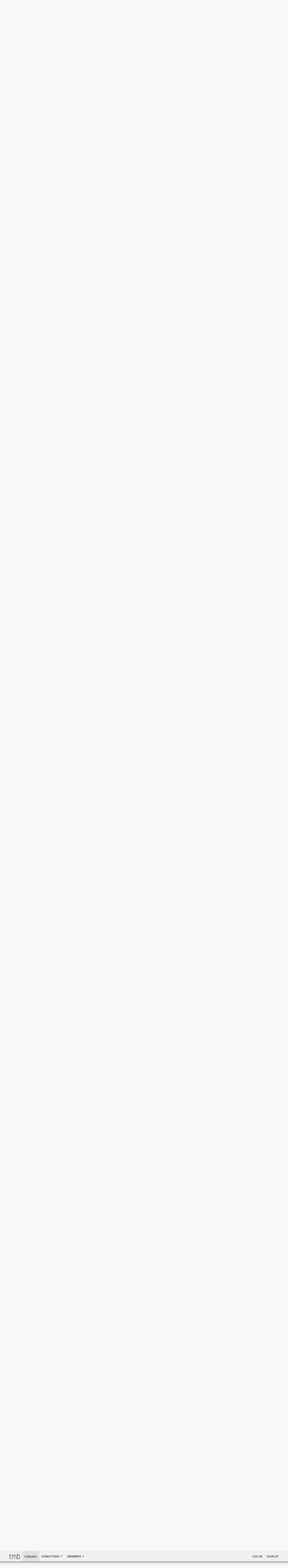

--- FILE ---
content_type: text/html; charset=UTF-8
request_url: https://www.the-mainboard.com/index.php?threads/2023-national-recruiting-thread-home-of-8th-grade-in-person-coach-evaluations.181391/page-101
body_size: 23257
content:
<!DOCTYPE html>









	









	




	




	





	




	
		
	
	
	
		
	


<html id="XenForo" lang="en-US" dir="LTR" class="Public NoJs uix_javascriptNeedsInit LoggedOut NoSidebar  Responsive pageIsLtr   hasTabLinks  hasSearch   is-sidebarOpen hasRightSidebar is-setWidth navStyle_0 pageStyle_1 hasFlexbox" xmlns:fb="http://www.facebook.com/2008/fbml">
<head>


	<meta charset="utf-8" />
	<meta http-equiv="X-UA-Compatible" content="IE=Edge,chrome=1" />
	
		<meta name="viewport" content="width=device-width, initial-scale=1" />
	
	
		<base href="https://www.the-mainboard.com/" />
		<script>
			var _b = document.getElementsByTagName('base')[0], _bH = "https://www.the-mainboard.com/";
			if (_b && _b.href != _bH) _b.href = _bH;
		</script>
	

	<title>2023 National Recruiting Thread: Home Of 8th Grade In-Person Coach Evaluations | Page 101 | TMB</title>

	<noscript><style>.JsOnly, .jsOnly { display: none !important; }</style></noscript>
	<link rel="stylesheet" href="css.php?css=xenforo,form,public&amp;style=16&amp;dir=LTR&amp;d=1745162282" />

	<link rel="stylesheet" href="css.php?css=bb_code,likes_summary,login_bar,message,message_user_info,moderator_bar,thread_view,uix_extendedFooter&amp;style=16&amp;dir=LTR&amp;d=1745162282" />


	<link rel="stylesheet" href="css.php?css=uix,uix_style&amp;style=16&amp;dir=LTR&amp;d=1745162282" />

	<style>
	/*** UIX -- PER USER STYLES ***/

	

	


	

</style>

	<link rel="stylesheet" href="css.php?css=EXTRA&amp;style=16&amp;dir=LTR&amp;d=1745162282" />

	

	<style>
/* Node Styling */

</style>

	

	

	<script>

	(function(i,s,o,g,r,a,m){i['GoogleAnalyticsObject']=r;i[r]=i[r]||function(){
	(i[r].q=i[r].q||[]).push(arguments)},i[r].l=1*new Date();a=s.createElement(o),
	m=s.getElementsByTagName(o)[0];a.async=1;a.src=g;m.parentNode.insertBefore(a,m)
	})(window,document,'script','//www.google-analytics.com/analytics.js','ga');
	
	ga('create', 'UA-11295483-1', 'auto');
	ga('send', 'pageview');

</script>
	
	












<link href="styles/uix/uix/css/font-awesome.min.css" rel="stylesheet">
<link href='//fonts.googleapis.com/css?family=Open+Sans:300,400,700,600|Chathura:400' rel='stylesheet' type='text/css'>


<script src="//ajax.googleapis.com/ajax/libs/jquery/1.11.0/jquery.min.js"></script>

	<script>if (!window.jQuery) { document.write('<scr'+'ipt type="text/javascript" src="js/jquery/jquery-1.11.0.min.js"><\/scr'+'ipt>'); }</script>



<script src="js/xenforo/xenforo.js?_v=26e2b027"></script>




<!--[if lt IE 9]>
	
		 
        	<script src="//cdnjs.cloudflare.com/ajax/libs/html5shiv/3.7.2/html5shiv.min.js"></script>
	        
	        <script src="//cdnjs.cloudflare.com/ajax/libs/respond.js/1.4.2/respond.js"></script>
	        
	        <script src="//cdnjs.cloudflare.com/ajax/libs/selectivizr/1.0.2/selectivizr-min.js"></script>
	

<![endif]-->



<script>
	uix = {
		elm: {},
		fn:{},
		init: function(){
			if (uix.betaMode) {
				console.group('uix.%cinit()', 'color:#3498DB');
			}
			for(var x=0;x<uix.events.init.length;x++){
				uix.events.init[x]()
		  	}
		  	console.groupEnd('uix.%cinit()','color:#3498DB')
		},
	  	events: {init:[]},
	  	on: function(event, fn){
	  		if(event=='init'){
	  			uix.events.init.push(fn)
	  		}
	  	},

		betaMode				: parseInt('0'),
		jsPathUsed				: 'uix_style',
		jsGlobal				: parseInt('0'),


	  	version					: '1.5.10.0',
	  	jsHeadVersion				: '1.5.10.0',
	  	addonVersion				: '1001272',
	  	jsCacheBust				: '1',
	  	contentTemplate				: 'thread_view',

		javascriptInitHide			: parseInt('1'),
		globalPadding 				: parseInt('16px'),
		sidebarWidth				: parseInt('250px'),
		mainContainerMargin  	        	: '266px',
		maxResponsiveWideWidth   		: parseInt('800px'),
		maxResponsiveMediumWidth 		: parseInt('610px'),
		maxResponsiveNarrowWidth 		: parseInt('480px'),
		sidebarMaxResponsiveWidth		: parseInt('800px'),
		
			responsiveMessageBreakpoint		: parseInt('610px'),
		
		sidebarMaxResponsiveWidthStr		: '800px',

		
			offCanvasRightTriggerWidth	: parseInt('800px'),
		

		
			offCanvasLeftTriggerWidth	: parseInt('800px'),
		

		
			
				offCanvasNavTriggerWidth	: parseInt('800px'),
			
		
		
			offCanvasVisitorTriggerWidth	: 99999,
		

		offcanvasTriggerAnimationDuration	: parseInt('300ms'),




		dropdownMenuAnimationSpeed		: parseInt('0ms'),
		inlineAlertBalloons			: (parseInt('1') && !parseInt('0')) || parseInt('0'),

		jumpToFixedDelayHide			: parseInt('1'),

		stickyNavigationMinWidth 		: parseInt('0'),
		stickyNavigationMinHeight		: parseInt('600'),
		stickyNavigationMaxWidth 		: parseInt('0'),
		stickyNavigationMaxHeight		: parseInt('0'),
		stickyNavigationPortraitMinWidth 	: parseInt('320'),
		stickyNavigationPortraitMinHeight	: parseInt('500'),
		stickyNavigationPortraitMaxWidth 	: parseInt('0'),
		stickyNavigationPortraitMaxHeight	: parseInt('0'),
		stickySidebar 				: 1,
		
			sidebarInnerFloat		: "right",
		
		RTL					: 0,
		stickyItems 				: {},
		stickyGlobalMinimumPosition		: parseInt('200px'),
		stickyGlobalScrollUp			: parseInt('0'),
		stickyDisableIOSThirdParty		: parseInt('1'),
		preventAlwaysSticky			: parseInt('0'),

		searchMinimalSize			: parseInt('610px'),

		searchPosition				: parseInt('4'),

		nodeStyle				: parseInt('1'),
		pageStyle				: parseInt('1'),

		enableBorderCheck			: parseInt('1'),
		enableULManager				: parseInt('1'),

		threadSlidingAvatar			: parseInt('0'),
		threadSlidingExtra			: parseInt('0'),
		threadSlidingHover			: parseInt('0'),
		threadSlidingStaffShow			: parseInt('0'),
		threadSlidingGlobalEnable		: parseInt('1'),

		signatureHidingEnabled			: parseInt('0'),
		signatureHidingEnabledAddon		: parseInt('1'),
		signatureMaxHeight			: parseInt('100px'),
		signatureHoverEnabled			: parseInt('0'),

		enableStickyFooter 			: parseInt('1'),
		stickyFooterBottomOffset 		: parseInt('16px') * 2,

		
			sidebarStickyBottomOffset	: parseInt(0),
		

	  	
			offCanvasSidebar			: 1,

			
				offCanvasSidebarVisitorTabs		: 0,
			

		

		offcanvasLeftStatic			: 1 && parseInt('0') && parseInt('1'),
		offcanvasRightStatic			: 1 && parseInt('0') && parseInt('1'),
		offcanvasLeftStaticBreakpoint		: parseInt('1300px'),
		offcanvasRightStaticBreakpoint		: parseInt('1300px'),

		reinsertWelcomeBlock			: parseInt('0'),

		sidebarCookieExpire			: '',
		canCollapseSidebar			: '',

		cookiePrefix				: 'xf_',
		sidebarLocation 			: parseInt('0'),

		collapsibleSidebar			: parseInt('0'),
		collapsedNodesDefault			: '',
		nodeGridCollapseEnabled			: parseInt('0'),			
		widthToggleUpper			: '100%',
		widthToggleLower			: '95%',
		
			toggleWidthEnabled		: false,
		
		toggleWidthBreakpoint			: parseInt('127'),
		collapsibleNodes			: parseInt('1'),
		collapsibleSticky			: parseInt('0'),
		ajaxWidthToggleLink			: 'index.php?uix/toggle-width',
		ajaxStickyThreadToggleLink		: 'index.php?uix/toggle-sticky-threads',
		ajaxStickyThreadExpandLink		: 'index.php?uix/expand-sticky-threads',
		ajaxStickyThreadCollapseLink		: 'index.php?uix/collapse-sticky-threads',
		ajaxSidebarToggleLink			: 'index.php?uix/toggle-sidebar',

		stickySidebarDelayInit			: parseInt('1'),
		stickySidebarLegacy			: parseInt('0'),
		stickySidebarDisableIOS			: parseInt('1'),

		user					: {
								'themeName'		: 'Grayboard',
								'-themeParents'		: '16,15,0',
								'-themeModified'	: '1745162282',
								'-themeSelectable'	: '1',
								languageName		: 'English (US)',
								stickyEnableUserbar	: (parseInt('') == parseInt('')) ? parseInt('') : true,
								stickyEnableNav		: (parseInt('') == parseInt('')) ? parseInt('') : true,
								stickyEnableSidebar	: (parseInt('') == parseInt('')) ? parseInt('') : true,
								widthToggleState	: (parseInt('0') == parseInt('0')) ? parseInt('0') : parseInt('0'),
								stickyThreadsState	: (parseInt('') == parseInt('')) ? (parseInt('') > 0) : 0,
								
									sidebarState	: 0,
								
								
									collapseUserInfo : 1,
								
								
									signatureHiding : 1,
								
								isAdmin			: parseInt('0"')
							}
	};

	if(uix.stickyNavigationMaxWidth == 0){uix.stickyNavigationMaxWidth = 999999}
	if(uix.stickyNavigationMaxHeight == 0){uix.stickyNavigationMaxHeight = 999999}
	if(uix.stickyNavigationPortraitMaxWidth == 0){uix.stickyNavigationPortraitMaxWidth = 999999}
	if(uix.stickyNavigationPortraitMaxHeight == 0){uix.stickyNavigationPortraitMaxHeight = 999999}

	
		uix.stickyItems['#navigation'] = {normalHeight:parseInt('48'), stickyHeight:parseInt('49')}

		var subElement = null;
		
			//if tablinks are visible
			uix.stickyItems['#navigation'].options = {subElement: '#navigation .tabLinks', subNormalHeight: parseInt('41'), subStickyHeight: parseInt('40'), subStickyHide: 1 == 1 , scrollSticky: uix.stickyGlobalScrollUp }
		

	

	

	$(document).ready(function(){

	//put jquery code here


});

	uix.debug = function() {
		result = "\n\n############============   Begin Copying Here   ============############\n\n";
		result += "Error: the functions file was not found.";
		result += "\n\n############============   End Copying Here   ============############\n\n";

		uix.fixJsVisibility();

		console.log(result);
	}

</script>

<script src="js/audentio/uix_style/functions.min.js?_v=26e2b027_1.5.10.0_1"></script>

<script>
	uix.adminJsError = function(errMsg) {
		console.error(errMsg);

		
	}

	uix.fixJsVisibility = function() {
		var userBar = $('.hasJs #userBar');
		var nodeList = $('.hasJs #forums, .hasJs .category_view .nodeList, .hasJs .watch_forums .nodeList');
		var panels = $('.js-uix_panels')
		if (userBar.length) userBar.css('display', 'block');
		if (nodeList.length) nodeList.css('visibility', 'visible');
		if (panels.length) $('.js-uix_panels').removeClass('needsInit');
		$('html').removeClass('uix_javascriptNeedsInit');
	}

	uix.catchJsError = function(err) {
		console.log("\n\n############============   Begin Copying Here   ============############\n\n")
		var errMsg = "Uh Oh!  It looks like there's an error in your page's javascript.  There will likely be significant issues with the use of the forum until this is corrected.  If you are unable to resolve this and believe it is due to a bug in your Audentio Design theme, contact Audentio support and include a copy of the text between the designated areas from your javascript console.  This is the error: \n\n" + err ;
		uix.fixJsVisibility();
		uix.adminJsError(errMsg);
		console.log("\n\n");
		console.log(err);
		console.log("\n\n");
		try {
			uix.debug(true);
		} catch (err) {
			console.log("Unable to include uix.debug();");
		}

		console.log("\n\n############============   End Copying Here   ============############\n\n");
	}

	$(document).ready(function(){
		if (typeof(audentio) === 'undefined' || typeof(uix.jsVersion) === 'undefined') {
			var errMsg = 'Uh Oh!  It looks like the javascript for your theme was not found in /js/audentio/uix_style/.\n\n';
			if (uix.jsGlobal) {
				errMsg += 'Your forum is set to use the same javascript directory for all your themes.  Consider disabling this or modifying the directory.  Options are located under Options > [UI.X] General.\n\n'
			} else {
				errMsg += 'Your theme has set the location of its javascript directory.  You may need to modify the javascript directory location style property located under [UI.X] Global Settings > Javascript Path.\n\n'
			}
			errMsg += 'If your files are in the directory specified, ensure that your file permissions allow them to be read.  There will likely be significant issues with the use of the forum until this is corrected.  If you are unable to resolve this, contact Audentio support.  This error has also been logged to the javascript console.';

			uix.fixJsVisibility();

			uix.adminJsError(errMsg);
		} else if (uix.jsHeadVersion.split('_')[0] != uix.jsVersion.split('_')[0]) {
			var errMsg = 'Uh Oh! It looks like the version of your javascript functions file does not match the version of your page_container_js_head template.  \n\nYour javascript functions file is version "' + uix.jsVersion + '". \nYour page_container_js_head is version "' + uix.jsHeadVersion + '".  \n\nIf your functions file version number is higher, ensure that you have merged all templates (especially page_container_js_head).  If your page_container_js_head version number is higher, ensure that you have correctly uploaded the latest version of the javascript functions file and that you have cleared anything that could cache an old version of the javascript (CDN / Cloudflare / etc.). \n\nThis issue could cause parts of your forum to not display or function correctly.  If this does not resolve the issue contact Audentio support.  This error has also been logged to the javascript console.';
			
			uix.fixJsVisibility();
			
			uix.adminJsError(errMsg);
		}
	});
</script>

<script>
	try {
		uix.dateHelper.phrase = {
			now: 'now',
			second: 's',
			minute: 'm',
			hour: 'h',
			day: 'd',
			week: 'w',
			year: 'y',
			century: 'c',
			ago: '{time} ago',
			future: 'in {time}'
		}


		uix.sticky.stickyMinDist = parseInt('50');

		$(document).ready(function(){
			try {
				
				

				uix.initFunc();
			} catch (err) {
				uix.catchJsError(err);
			}
		});
	} catch (err) {
		uix.catchJsError(err);
	}
</script>




	<link href="favicon.png" rel="icon" type="image/x-icon" />
	<link rel="apple-touch-icon" href="https://www.the-mainboard.com/styles/default/xenforo/logo.og.png" />
	<link rel="alternate" type="application/rss+xml" title="RSS feed for TMB" href="index.php?forums/-/index.rss" />
	
	<link rel="prev" href="index.php?threads/2023-national-recruiting-thread-home-of-8th-grade-in-person-coach-evaluations.181391/page-100" /><link rel="next" href="index.php?threads/2023-national-recruiting-thread-home-of-8th-grade-in-person-coach-evaluations.181391/page-102" />
	<link rel="canonical" href="https://www.the-mainboard.com/index.php?threads/2023-national-recruiting-thread-home-of-8th-grade-in-person-coach-evaluations.181391/page-101" />
	<meta name="description" content="I'm currently packing my lunch while watching film. Can I help you?
Spoken like a true coach on the field." />	<meta property="og:site_name" content="TMB" />
	<meta property="og:image" content="https://www.the-mainboard.com/data/avatars/m/14/14011.jpg?1703903931" />
	<meta property="og:image" content="https://www.the-mainboard.com/styles/default/xenforo/logo.og.png" />
	<meta property="og:type" content="article" />
	<meta property="og:url" content="https://www.the-mainboard.com/index.php?threads/2023-national-recruiting-thread-home-of-8th-grade-in-person-coach-evaluations.181391/" />
	<meta property="og:title" content="2023 National Recruiting Thread: Home Of 8th Grade In-Person Coach Evaluations" />
	<meta property="og:description" content="I'm currently packing my lunch while watching film. Can I help you?
Spoken like a true coach on the field." />
	
	
	




	
		<meta name="theme-color" content="rgb(52, 77, 93)">
		<meta name="msapplication-TileColor" content="rgb(52, 77, 93)">
	

</head>

<body class="node4 node3 SelectQuotable">

	

	
		

<div id="loginBar">
	<div class="pageContent">
		<span class="helper"></span>
	</div>
	<div class="pageWidth">

		

	</div>
</div>
	

	
		
		<div class="js-uix_panels uix_panels ">
			
				

<aside class="js-sidePanelWrapper sidePanelWrapper  sidePanelWrapper--left">
	<a href="#" class="js-panelMask uix_panelMask"></a>
	
		<div class="sidePanel sidePanel--nav">
			<nav>
<ul class="sidePanel__navTabs">
	
							<!-- home -->
							


								<!-- extra tabs: home -->
								


								<!-- forums -->
								
									
										<li class="navTab forums selected">

											<a href="https://www.the-mainboard.com/index.php" class="navLink">Forums</a>
											<a href="https://www.the-mainboard.com/index.php" class="SplitCtrl"><i class="uix_icon js-offcanvasIcon uix_icon-expandDropdown"></i></a>
								
											<div class="tabLinks">
									
													<ul class="secondaryContent blockLinksList">
													


														
														<li><a href="index.php?search/&amp;type=post">Search Forums</a></li>
														
														<li><a href="index.php?find-new/posts" rel="nofollow">Recent Posts</a></li>
													

<li><a href="index.php?mostliked/">Most Liked Posts</a></li>
													</ul>
									
											</div>
										</li>
								
								

								<!-- extra tabs: middle -->
								
								
									
										
											<li class="navTab addm ">
								
											<a href="index.php?donations/" class="navLink">Donations</a>
											<a href="index.php?donations/" class="SplitCtrl"><i class="uix_icon js-offcanvasIcon uix_icon-expandDropdown"></i></a>
								
											<div class="tabLinks">
												<ul class="secondaryContent blockLinksList">
	<li><a href="index.php?donations/">Donation Campaigns</a></li></li>
	
		<li><a href="index.php?donations/top-donors">Top Donors</a></li>
	
	
		<li><a href="index.php?donations/top-donations">Top Donations</a></li>
	
	
</ul>
											</div>
										</li>
										
									
								
								


								<!-- members -->
								
									
											<li class="navTab members ">

												<a href="https://www.the-mainboard.com/index.php?members/" class="navLink">Members</a>
												<a href="https://www.the-mainboard.com/index.php?members/" class="SplitCtrl"><i class="uix_icon js-offcanvasIcon uix_icon-expandDropdown"></i></a>
									
												<div class="tabLinks">
									
													<ul class="secondaryContent blockLinksList">
													
														<li><a href="index.php?members/">Notable Members</a></li>
														
														<li><a href="index.php?online/">Current Visitors</a></li>
														
														<li><a href="index.php?find-new/profile-posts">New Profile Posts</a></li>
													<li><a href="index.php?sport-teams/">Fan Of</a></li>
													</ul>
									
											</div>
										</li>
								

								<!-- extra tabs: end -->
								

	

</ul>
</nav>
		</div>
	
</aside>
			
			

			<div class="mainPanelWrapper">
				<a href="#" class="js-panelMask uix_panelMask"></a>

	

	

<div class="uix_wrapperFix" style="height: 1px; margin-bottom: -1px;"></div>

<div id="uix_wrapper">
<div class="uix_wrapperFix" style="height: 1px; margin-bottom: -1px;"></div>

<div id="headerMover">
	<div id="headerProxy"></div>
<header>
	


<div id="header">
	



	

	
		<div id="logoBlock" class="header__blockItem ">

	

		<div class="pageContent">

		
		<div class="pageWidth">
		

		
		<div id="logo"><a href="https://www.the-mainboard.com/index.php">
			<span></span>
			<h2 class="uix_logoText">tmb</h2>
			
		</a></div>
		

		
			
		

		<span class="helper"></span>
		</div>
	</div>
</div>
	

	



<div id="navigation" class="header__blockItem  stickyTop">
	<div class="sticky_wrapper">
		<div class="uix_navigationWrapper">
		
			<div class="pageContent">
				<nav>
					<div class="navTabs">
						
						<div class="pageWidth">
						

							<ul class="publicTabs navLeft">

							
							<li id="logo_small">
								<a href="https://www.the-mainboard.com/index.php">
								
									<h2 class="uix_navigationLogoText">tmb</h2>
								
								</a>
							</li>
							

							





	

	
		
	


	

	
		
	













	<li class="navTab  navTab--panelTrigger navTab--navPanelTrigger PopupClosed">
		<a class="navLink js-leftPanelTrigger" href="#">
			<i class="uix_icon uix_icon-menu"></i><span class="trigger__phrase">Menu</span>
		</a>
	</li>



							<!-- home -->
							


								<!-- extra tabs: home -->
								


								<!-- forums -->
								
									
										<li class="navTab forums selected">
	
											<a href="https://www.the-mainboard.com/index.php" class="navLink">Forums</a>
											<a href="https://www.the-mainboard.com/index.php" class="SplitCtrl" rel="Menu"></a>
	
											<div class="tabLinks forumsTabLinks">
												<div class="pageWidth">
													<div class="primaryContent menuHeader">
														<h3>Forums</h3>
														<div class="muted">Quick Links</div>
													</div>
									
													<ul class="secondaryContent blockLinksList">
													


														
														<li><a href="index.php?search/&amp;type=post">Search Forums</a></li>
														
														<li><a href="index.php?find-new/posts" rel="nofollow">Recent Posts</a></li>
													

<li><a href="index.php?mostliked/">Most Liked Posts</a></li>
													</ul>
									
													
												</div>
									
											</div>
										</li>
								
								

								<!-- extra tabs: middle -->
								
								
									
										
										<li class="navTab addm Popup PopupControl PopupClosed">
	
											<a href="index.php?donations/" class="navLink">Donations</a>
											<a href="index.php?donations/" class="SplitCtrl" rel="Menu"></a>
											
											<div class="Menu JsOnly tabMenu addmTabLinks">
												
													<div class="primaryContent menuHeader">
														<h3>Donations</h3>
														<div class="muted">Quick Links</div>
													</div>
													<ul class="secondaryContent blockLinksList">
	<li><a href="index.php?donations/">Donation Campaigns</a></li></li>
	
		<li><a href="index.php?donations/top-donors">Top Donors</a></li>
	
	
		<li><a href="index.php?donations/top-donations">Top Donations</a></li>
	
	
</ul>
													
												
											</div>
										</li>
										
									
								
								


								<!-- members -->
								
									
										<li class="navTab members Popup PopupControl PopupClosed">
	
											<a href="https://www.the-mainboard.com/index.php?members/" class="navLink">Members</a>
											<a href="https://www.the-mainboard.com/index.php?members/" class="SplitCtrl" rel="Menu"></a>
	
											<div class="Menu JsOnly tabMenu membersTabLinks">
												
													<div class="primaryContent menuHeader">
														<h3>Members</h3>
														<div class="muted">Quick Links</div>
													</div>
									
													<ul class="secondaryContent blockLinksList">
													
														<li><a href="index.php?members/">Notable Members</a></li>
														
														<li><a href="index.php?online/">Current Visitors</a></li>
														
														<li><a href="index.php?find-new/profile-posts">New Profile Posts</a></li>
													<li><a href="index.php?sport-teams/">Fan Of</a></li>
													</ul>
									
													
												
									
											</div>
										</li>
								

								<!-- extra tabs: end -->
								

								<!-- responsive popup -->
								<li class="navTab navigationHiddenTabs navTab--justIcon Popup PopupControl PopupClosed" style="display:none">

									<a rel="Menu" class="navLink NoPopupGadget uix_dropdownDesktopMenu"><i class="uix_icon uix_icon-navOverflow"></i><span class="uix_hide menuIcon">Menu</span></a>

									<div class="Menu JsOnly blockLinksList primaryContent" id="NavigationHiddenMenu"></div>
								</li>

								
								<!-- no selection -->
								
								

								

							</ul>


							


								<ul class="navRight visitorTabs">

								

									

									

									
										
									

									
										

	<li class="navTab login PopupClosed">
		
			<a href="index.php?login/" class="navLink uix_dropdownDesktopMenu OverlayTrigger" data-cacheOverlay="false">
				
				<strong class="loginText">Log in</strong>
			</a>
		

		

	</li>

	
	<li class="navTab register PopupClosed">
		<a href="index.php?register/" class="navLink">
			
			<strong>Sign up</strong>
		</a>
	</li>
	


									

									

									





	

	
		
	


	

	
		
	











									

								

								</ul>

							

							


						</div>
					</div>

				<span class="helper"></span>

				</nav>
			</div>
		
		</div>
	</div>
</div>



	
</div>

	
	
</header>

<div id="content" class="thread_view">
	
	<div class="pageWidth">
		<div class="pageContent">
	
			<!-- main content area -->

			

			

			
			
			<div class="breadBoxTop  withSearch">
				
				

<nav>

	
	<ul class="uix_breadCrumb_toggleList">
		
			
			<li class="toggleList_item toggleList_item_search">

<div id="searchBar" class="hasSearchButton">
	
	<i id="QuickSearchPlaceholder" class="uix_icon uix_icon-search" title="Search"></i>

	


	<fieldset id="QuickSearch">
		<form action="index.php?search/search" method="post" class="formPopup">

			<div class="primaryControls">
				<!-- block: primaryControls -->
				<i class="uix_icon uix_icon-search" onclick='$("#QuickSearch form").submit()'></i>
				<input type="search" name="keywords" value="" class="textCtrl" placeholder="Search..." results="0" title="Enter your search and hit enter" id="QuickSearchQuery" />
				<!-- end block: primaryControls -->
			</div>

			<div class="secondaryControls">
				<div class="controlsWrapper">

					<!-- block: secondaryControls -->
					<dl class="ctrlUnit">
						<dt></dt>
						<dd><ul>
							<li><label><input type="checkbox" name="title_only" value="1"
								id="search_bar_title_only" class="AutoChecker"
								data-uncheck="#search_bar_thread" /> Search titles only</label></li>
						</ul></dd>
					</dl>

					<dl class="ctrlUnit">
						<dt><label for="searchBar_users">Posted by Member:</label></dt>
						<dd>
							<input type="text" name="users" value="" class="textCtrl AutoComplete" id="searchBar_users" />
							<p class="explain">Separate names with a comma.</p>
						</dd>
					</dl>

					<dl class="ctrlUnit">
						<dt><label for="searchBar_date">Newer Than:</label></dt>
						<dd><input type="date" name="date" value="" class="textCtrl" id="searchBar_date" /></dd>
					</dl>

					
					<dl class="ctrlUnit">
						<dt></dt>
						<dd><ul>
								
									<li><label title="Search only 2023 National Recruiting Thread: Home Of 8th Grade In-Person Coach Evaluations"><input type="checkbox" name="type[post][thread_id]" value="181391"
	id="search_bar_thread" class="AutoChecker"
	data-uncheck="#search_bar_title_only, #search_bar_nodes" /> Search this thread only</label></li>
								
									<li><label title="Search only The Mainboard"><input type="checkbox" name="nodes[]" value="4"
	id="search_bar_nodes" class="Disabler AutoChecker" checked="checked"
	data-uncheck="#search_bar_thread" /> Search this forum only</label>
	<ul id="search_bar_nodes_Disabler">
		<li><label><input type="checkbox" name="type[post][group_discussion]" value="1"
			id="search_bar_group_discussion" class="AutoChecker"
			data-uncheck="#search_bar_thread" /> Display results as threads</label></li>
	</ul></li>
								
						</ul></dd>
					</dl>
					
				</div>
				<!-- end block: secondaryControls -->

				<dl class="ctrlUnit submitUnit">
					<dt></dt>
					<dd>
						<input type="submit" value="Search" class="button primary Tooltip" title="Find Now" />
						<a href="index.php?search/" class="button moreOptions Tooltip" title="Advanced Search">More...</a>
						<div class="Popup" id="commonSearches">
							<a rel="Menu" class="button NoPopupGadget Tooltip" title="Useful Searches" data-tipclass="flipped"><span class="arrowWidget"></span></a>
							<div class="Menu">
								<div class="primaryContent menuHeader">
									<h3>Useful Searches</h3>
								</div>
								<ul class="secondaryContent blockLinksList">
									<!-- block: useful_searches -->
									<li><a href="index.php?find-new/posts&amp;recent=1" rel="nofollow">Recent Posts</a></li>
									
									<!-- end block: useful_searches -->
								</ul>
							</div>
						</div>
					</dd>
				</dl>

			</div>

			<input type="hidden" name="_xfToken" value="" />
		</form>
	</fieldset>
	

</div></li>
		
	</ul>
	

	
		
			
				
			
		
			
				
			
		
	

	<fieldset class="breadcrumb">
		<a href="index.php?misc/quick-navigation-menu&amp;selected=node-4" class="OverlayTrigger jumpMenuTrigger" data-cacheOverlay="true" title="Open quick navigation"><i class="uix_icon uix_icon-sitemap"></i><!--Jump to...--></a>

		<div class="boardTitle"><strong>TMB</strong></div>

		<span class="crumbs">
			

			
				<span class="crust selectedTabCrumb" itemscope="itemscope" itemtype="http://data-vocabulary.org/Breadcrumb">
					<a href="https://www.the-mainboard.com/index.php" class="crumb" rel="up" itemprop="url"><span itemprop="title"><i class="uix_icon uix_icon-home" title="Forums"></i></span></a>
					<span class="arrow"><span>&gt;</span></span>
				</span>
			

			
				
					<span class="crust" itemscope="itemscope" itemtype="http://data-vocabulary.org/Breadcrumb">
						<a href="https://www.the-mainboard.com/index.php#general.3" class="crumb" rel="up" itemprop="url"><span itemprop="title">General</span></a>
						<span class="arrow"><span>&gt;</span></span>
					</span>
				
					<span class="crust" itemscope="itemscope" itemtype="http://data-vocabulary.org/Breadcrumb">
						<a href="https://www.the-mainboard.com/index.php?forums/the-mainboard.4/" class="crumb" rel="up" itemprop="url"><span itemprop="title">The Mainboard</span></a>
						<span class="arrow"><span>&gt;</span></span>
					</span>
				
			
		</span>
	</fieldset>
</nav>
				
					

	

	<div id="uix_searchMinimal">
		<form action="index.php?search/search" method="post">
			<i id="uix_searchMinimalClose" class="uix_icon uix_icon-close"  title="Close"></i>
			<i id="uix_searchMinimalOptions" class="uix_icon uix_icon-cog" title="Options"></i>
			<div id="uix_searchMinimalInput" >
				<input type="search" name="keywords" value="" placeholder="Search..." results="0" />
			</div>
			<input type="hidden" name="_xfToken" value="" />
		</form>
	</div>





				
			</div>
			
			

			

			

			

			


	
	
	
	
	

	


	

			
				<div class="mainContainer_noSidebar">
			
					<div class="mainContent">
						<!--[if lt IE 8]>
							<p class="importantMessage">You are using an out of date browser. It  may not display this or other websites correctly.<br />You should upgrade or use an <a href="https://www.google.com/chrome/browser/" target="_blank">alternative browser</a>.</p>
						<![endif]-->

						
						
						



						
						

						

						
						
							
								<!-- h1 title, description -->
								<div class="titleBar">
									
									<h1>2023 National Recruiting Thread: Home Of 8th Grade In-Person Coach Evaluations</h1>

									<p id="pageDescription" class="muted ">
	Discussion in '<a href="index.php?forums/the-mainboard.4/">The Mainboard</a>' started by <a href="index.php?members/hotmic.14011/" class="username" dir="auto">HotMic</a>, <a href="index.php?threads/2023-national-recruiting-thread-home-of-8th-grade-in-person-coach-evaluations.181391/"><span class="DateTime" title="Jan 4, 2021 at 1:06 PM">Jan 4, 2021</span></a>.
</p>
								</div>
							
						
						

						

						<!-- main template -->
						



























	






<div class="pageNavLinkGroup">
	<div class="linkGroup SelectionCountContainer">
		
		

	</div>

	


<div class="PageNav"
	data-page="101"
	data-range="2"
	data-start="99"
	data-end="103"
	data-last="186"
	data-sentinel="{{sentinel}}"
	data-baseurl="index.php?threads/2023-national-recruiting-thread-home-of-8th-grade-in-person-coach-evaluations.181391/page-{{sentinel}}">
	
	<span class="pageNavHeader">Page 101 of 186</span>
	
	<nav>
		
			<a href="index.php?threads/2023-national-recruiting-thread-home-of-8th-grade-in-person-coach-evaluations.181391/page-100" class="text">&lt; Prev</a>
			
		
		
		<a href="index.php?threads/2023-national-recruiting-thread-home-of-8th-grade-in-person-coach-evaluations.181391/" class="" rel="start">1</a>
		
		
			<a class="PageNavPrev ">&larr;</a> <span class="scrollable"><span class="items">
		
		
		
			<a href="index.php?threads/2023-national-recruiting-thread-home-of-8th-grade-in-person-coach-evaluations.181391/page-99" class="">99</a>
		
			<a href="index.php?threads/2023-national-recruiting-thread-home-of-8th-grade-in-person-coach-evaluations.181391/page-100" class="">100</a>
		
			<a href="index.php?threads/2023-national-recruiting-thread-home-of-8th-grade-in-person-coach-evaluations.181391/page-101" class="currentPage ">101</a>
		
			<a href="index.php?threads/2023-national-recruiting-thread-home-of-8th-grade-in-person-coach-evaluations.181391/page-102" class="">102</a>
		
			<a href="index.php?threads/2023-national-recruiting-thread-home-of-8th-grade-in-person-coach-evaluations.181391/page-103" class="">103</a>
		
		
		
			</span></span> <a class="PageNavNext ">&rarr;</a>
		
		
		<a href="index.php?threads/2023-national-recruiting-thread-home-of-8th-grade-in-person-coach-evaluations.181391/page-186" class="">186</a>
		
		
			<a href="index.php?threads/2023-national-recruiting-thread-home-of-8th-grade-in-person-coach-evaluations.181391/page-102" class="text">Next &gt;</a>
			
		
	</nav>	
	
	
</div>

</div>





<form action="index.php?inline-mod/post/switch" method="post"
	class="InlineModForm section"
	data-cookieName="posts"
	data-controls="#InlineModControls"
	data-imodOptions="#ModerationSelect option">

	<ol class="messageList" id="messageList">
		
			
				


<li id="post-18201606" class="sectionMain message     " data-author="Boo MFer!">

	<div class="uix_message ">

		

	

	














<div class="messageUserInfo" itemscope="itemscope" itemtype="http://data-vocabulary.org/Person">

<div class="messageUserBlock  is-expanded ">

	
		<div class="avatarHolder is-expanded">
			<div class="uix_avatarHolderInner">
			<span class="helper"></span>
			<a href="index.php?members/boo-mfer.8669/" class="avatar Av8669m" data-avatarhtml="true"><img src="data/avatars/m/8/8669.jpg?1605882080" width="96" height="96" alt="Boo MFer!" /></a>

			
			<!-- slot: message_user_info_avatar -->
			</div>
		</div>
	

	
		<h3 class="userText">
			<div class="uix_userTextInner">

				

				<a href="index.php?members/boo-mfer.8669/" class="username" dir="auto" itemprop="name">Boo MFer!</a>

				<em class="userTitle" itemprop="title">No longer a cog in some powerhouse machine</em>
			</div>
			<em class="userBanner bannerStaff wrapped" itemprop="title"><span class="before"></span><strong>Donor</strong><span class="after"></span></em>
			
			<div class="fanof"><a href="index.php?sport-teams/florida-gators.71/members" class="OverlayTrigger"><img src="data/brivium/SportTeamIcons/0/71.png"  class="Tooltip" alt="Florida Gators" title="Florida Gators" /></a><a href="index.php?sport-teams/tampa-bay-rays.90/members" class="OverlayTrigger"><img src="data/brivium/SportTeamIcons/0/90.png"  class="Tooltip" alt="Tampa Bay Rays" title="Tampa Bay Rays" /></a><a href="index.php?sport-teams/jacksonville-jaguars.156/members" class="OverlayTrigger"><img src="data/brivium/SportTeamIcons/0/156.png"  class="Tooltip" alt="Jacksonville Jaguars" title="Jacksonville Jaguars" /></a><a href="index.php?sport-teams/tampa-bay-buccaneers.171/members" class="OverlayTrigger"><img src="data/brivium/SportTeamIcons/0/171.png"  class="Tooltip" alt="Tampa Bay Buccaneers" title="Tampa Bay Buccaneers" /></a></div>

			<!-- slot: message_user_info_text -->
		</h3>
	
	



	<span class="arrow"><span></span></span>
</div>
</div>

		<div class="messageInfo primaryContent">
			

			
			<div class="messageContent">
				<article>
					<blockquote class="messageText SelectQuoteContainer ugc baseHtml">
						
						
						<div class="bbCodeBlock bbCodeQuote" data-author="Ladd McHonkey">
	<aside>
		
			<div class="attribution type">Ladd McHonkey said:
				
					<a href="index.php?goto/post&amp;id=18201602#post-18201602" class="AttributionLink">&uarr;</a>
				
			</div>
		
		<blockquote class="quoteContainer"><div class="quote">I&#039;m currently packing my lunch while watching film. Can I help you?</div><div class="quoteExpand">Click to expand...</div></blockquote>
	</aside>
</div>Spoken like a true coach on the field.
						<div class="messageTextEndMarker">&nbsp;</div>
					</blockquote>
				</article>

				
			</div>
			

			

			<div class="messageDetails">

				

		

		<a href="index.php?threads/2023-national-recruiting-thread-home-of-8th-grade-in-person-coach-evaluations.181391/page-101#post-18201606" title="Permalink" class="item muted postNumber hashPermalink OverlayTrigger" data-href="index.php?posts/18201606/permalink">#5001</a>

		<span class="item muted">
			<span class="authorEnd"><a href="index.php?members/boo-mfer.8669/" class="username author" dir="auto">Boo MFer!</a>,</span>
			<a href="index.php?threads/2023-national-recruiting-thread-home-of-8th-grade-in-person-coach-evaluations.181391/page-101#post-18201606" title="Permalink" class="datePermalink">
			
				<span class="DateTime" title="Sep 21, 2022 at 8:32 AM">Sep 21, 2022</span>
			
			</a>
		</span>

	

				

			</div>
			


			

		 

	

			<div id="likes-post-18201606">
	
	<div class="likesSummary secondaryContent">
		<span class="LikeText">
			<a href="index.php?members/clemsontyger04.326/" class="username" dir="auto">clemsontyger04</a>, <a href="index.php?members/fsuno2fan.8532/" class="username" dir="auto">fsuno2fan</a> and <a href="index.php?members/ladd-mchonkey.3249/" class="username" dir="auto">Ladd McHonkey</a> like this.
		</span>
	</div>
</div>
		</div>

	</div> 

	

	

</li>
			
		
			
				


<li id="post-18201760" class="sectionMain message     " data-author="dump maye">

	<div class="uix_message ">

		

	

	














<div class="messageUserInfo" itemscope="itemscope" itemtype="http://data-vocabulary.org/Person">

<div class="messageUserBlock  is-expanded ">

	
		<div class="avatarHolder is-expanded">
			<div class="uix_avatarHolderInner">
			<span class="helper"></span>
			<a href="index.php?members/dump-maye.8532/" class="avatar Av8532m" data-avatarhtml="true"><img src="data/avatars/m/8/8532.jpg?1767052600" width="96" height="96" alt="dump maye" /></a>

			
			<!-- slot: message_user_info_avatar -->
			</div>
		</div>
	

	
		<h3 class="userText">
			<div class="uix_userTextInner">

				

				<a href="index.php?members/dump-maye.8532/" class="username" dir="auto" itemprop="name">dump maye</a>

				<em class="userTitle" itemprop="title">fan of: ann michael maye</em>
			</div>
			<em class="userBanner bannerStaff wrapped" itemprop="title"><span class="before"></span><strong>Donor</strong><span class="after"></span></em>
			
			<div class="fanof"><a href="index.php?sport-teams/chicago-bears.147/members" class="OverlayTrigger"><img src="data/brivium/SportTeamIcons/0/147.png"  class="Tooltip" alt="Chicago Bears" title="Chicago Bears" /></a><a href="index.php?sport-teams/jacksonville-jaguars.156/members" class="OverlayTrigger"><img src="data/brivium/SportTeamIcons/0/156.png"  class="Tooltip" alt="Jacksonville Jaguars" title="Jacksonville Jaguars" /></a><a href="index.php?sport-teams/new-england-patriots.161/members" class="OverlayTrigger"><img src="data/brivium/SportTeamIcons/0/161.png"  class="Tooltip" alt="New England Patriots" title="New England Patriots" /></a><a href="index.php?sport-teams/seattle-seahawks.169/members" class="OverlayTrigger"><img src="data/brivium/SportTeamIcons/0/169.png"  class="Tooltip" alt="Seattle Seahawks" title="Seattle Seahawks" /></a></div>

			<!-- slot: message_user_info_text -->
		</h3>
	
	



	<span class="arrow"><span></span></span>
</div>
</div>

		<div class="messageInfo primaryContent">
			

			
			<div class="messageContent">
				<article>
					<blockquote class="messageText SelectQuoteContainer ugc baseHtml">
						
						
						Ladd McHonkey sounds like a Key and Peele skit <br />
<br />
but yet he is the best WR in CFB right now
						<div class="messageTextEndMarker">&nbsp;</div>
					</blockquote>
				</article>

				
			</div>
			

			

			<div class="messageDetails">

				

		

		<a href="index.php?threads/2023-national-recruiting-thread-home-of-8th-grade-in-person-coach-evaluations.181391/page-101#post-18201760" title="Permalink" class="item muted postNumber hashPermalink OverlayTrigger" data-href="index.php?posts/18201760/permalink">#5002</a>

		<span class="item muted">
			<span class="authorEnd"><a href="index.php?members/dump-maye.8532/" class="username author" dir="auto">dump maye</a>,</span>
			<a href="index.php?threads/2023-national-recruiting-thread-home-of-8th-grade-in-person-coach-evaluations.181391/page-101#post-18201760" title="Permalink" class="datePermalink">
			
				<span class="DateTime" title="Sep 21, 2022 at 10:01 AM">Sep 21, 2022</span>
			
			</a>
		</span>

	

				

			</div>
			


			

		 

	

			<div id="likes-post-18201760">
	
	<div class="likesSummary secondaryContent">
		<span class="LikeText">
			<a href="index.php?members/clemsontyger04.326/" class="username" dir="auto">clemsontyger04</a>, <a href="index.php?members/repoocs.31211/" class="username" dir="auto">repoocs</a>, <a href="index.php?members/saul-shabazz.630/" class="username" dir="auto">Saul Shabazz</a> and <a href="index.php?posts/18201760/likes" class="OverlayTrigger">1 other person</a> like this.
		</span>
	</div>
</div>
		</div>

	</div> 

	

	

</li>
			
		
			
				


<li id="post-18201822" class="sectionMain message     " data-author="ThaxbyChamblis">

	<div class="uix_message ">

		

	

	














<div class="messageUserInfo" itemscope="itemscope" itemtype="http://data-vocabulary.org/Person">

<div class="messageUserBlock  is-expanded ">

	
		<div class="avatarHolder is-expanded">
			<div class="uix_avatarHolderInner">
			<span class="helper"></span>
			<a href="index.php?members/thaxbychamblis.7211/" class="avatar Av7211m" data-avatarhtml="true"><img src="data/avatars/m/7/7211.jpg?1764003844" width="96" height="96" alt="ThaxbyChamblis" /></a>

			
			<!-- slot: message_user_info_avatar -->
			</div>
		</div>
	

	
		<h3 class="userText">
			<div class="uix_userTextInner">

				

				<a href="index.php?members/thaxbychamblis.7211/" class="username" dir="auto" itemprop="name">ThaxbyChamblis</a>

				<em class="userTitle" itemprop="title">Well-Known Member</em>
			</div>
			
			
			<div class="fanof"></div>

			<!-- slot: message_user_info_text -->
		</h3>
	
	



	<span class="arrow"><span></span></span>
</div>
</div>

		<div class="messageInfo primaryContent">
			

			
			<div class="messageContent">
				<article>
					<blockquote class="messageText SelectQuoteContainer ugc baseHtml">
						
						
						Definitely the best WR in CFB that plays for Georgia
						<div class="messageTextEndMarker">&nbsp;</div>
					</blockquote>
				</article>

				
			</div>
			

			

			<div class="messageDetails">

				

		

		<a href="index.php?threads/2023-national-recruiting-thread-home-of-8th-grade-in-person-coach-evaluations.181391/page-101#post-18201822" title="Permalink" class="item muted postNumber hashPermalink OverlayTrigger" data-href="index.php?posts/18201822/permalink">#5003</a>

		<span class="item muted">
			<span class="authorEnd"><a href="index.php?members/thaxbychamblis.7211/" class="username author" dir="auto">ThaxbyChamblis</a>,</span>
			<a href="index.php?threads/2023-national-recruiting-thread-home-of-8th-grade-in-person-coach-evaluations.181391/page-101#post-18201822" title="Permalink" class="datePermalink">
			
				<span class="DateTime" title="Sep 21, 2022 at 10:26 AM">Sep 21, 2022</span>
			
			</a>
		</span>

	

				

			</div>
			


			

		 

	

			<div id="likes-post-18201822"></div>
		</div>

	</div> 

	

	

</li>
			
		
			
				


<li id="post-18202437" class="sectionMain message     " data-author="southlick">

	<div class="uix_message ">

		

	

	














<div class="messageUserInfo" itemscope="itemscope" itemtype="http://data-vocabulary.org/Person">

<div class="messageUserBlock  is-expanded ">

	
		<div class="avatarHolder is-expanded">
			<div class="uix_avatarHolderInner">
			<span class="helper"></span>
			<a href="index.php?members/southlick.83/" class="avatar Av83m" data-avatarhtml="true"><img src="data/avatars/m/0/83.jpg?1767309951" width="96" height="96" alt="southlick" /></a>

			
			<!-- slot: message_user_info_avatar -->
			</div>
		</div>
	

	
		<h3 class="userText">
			<div class="uix_userTextInner">

				

				<a href="index.php?members/southlick.83/" class="username" dir="auto" itemprop="name">southlick</a>

				<em class="userTitle" itemprop="title">&quot;Better Than You&quot;</em>
			</div>
			<em class="userBanner bannerStaff wrapped" itemprop="title"><span class="before"></span><strong>Donor</strong><span class="after"></span></em>
<em class="userBanner bannerStaff wrapped" itemprop="title"><span class="before"></span><strong>TMB OG</strong><span class="after"></span></em>
			
			<div class="fanof"><a href="index.php?sport-teams/alabama-crimson-tide.68/members" class="OverlayTrigger"><img src="data/brivium/SportTeamIcons/0/68.png"  class="Tooltip" alt="Alabama Crimson Tide" title="Alabama Crimson Tide" /></a><a href="index.php?sport-teams/atlanta-braves.102/members" class="OverlayTrigger"><img src="data/brivium/SportTeamIcons/0/102.png"  class="Tooltip" alt="Atlanta Braves" title="Atlanta Braves" /></a><a href="index.php?sport-teams/new-orleans-pelicans.140/members" class="OverlayTrigger"><img src="data/brivium/SportTeamIcons/0/140.png"  class="Tooltip" alt="New Orleans Pelicans" title="New Orleans Pelicans" /></a><a href="index.php?sport-teams/dallas-cowboys.150/members" class="OverlayTrigger"><img src="data/brivium/SportTeamIcons/0/150.png"  class="Tooltip" alt="Dallas Cowboys" title="Dallas Cowboys" /></a><a href="index.php?sport-teams/birmingham-legion.411/members" class="OverlayTrigger"><img src="data/brivium/SportTeamIcons/0/411.png"  class="Tooltip" alt="Birmingham Legion" title="Birmingham Legion" /></a></div>

			<!-- slot: message_user_info_text -->
		</h3>
	
	



	<span class="arrow"><span></span></span>
</div>
</div>

		<div class="messageInfo primaryContent">
			

			
			<div class="messageContent">
				<article>
					<blockquote class="messageText SelectQuoteContainer ugc baseHtml">
						
						
						<iframe data-s9e-mediaembed="twitter" allow="autoplay *" allowfullscreen="" loading="lazy" onload="let c=new MessageChannel;c.port1.onmessage=e=&gt;this.style.height=e.data+'px';this.contentWindow.postMessage('s9e:init','*',[c.port2])" scrolling="no" style="border:0;height:350px;max-width:550px;width:100%" src="https://s9e.github.io/iframe/2/twitter.min.html#1572647332994236419"></iframe>
						<div class="messageTextEndMarker">&nbsp;</div>
					</blockquote>
				</article>

				
			</div>
			

			

			<div class="messageDetails">

				

		

		<a href="index.php?threads/2023-national-recruiting-thread-home-of-8th-grade-in-person-coach-evaluations.181391/page-101#post-18202437" title="Permalink" class="item muted postNumber hashPermalink OverlayTrigger" data-href="index.php?posts/18202437/permalink">#5004</a>

		<span class="item muted">
			<span class="authorEnd"><a href="index.php?members/southlick.83/" class="username author" dir="auto">southlick</a>,</span>
			<a href="index.php?threads/2023-national-recruiting-thread-home-of-8th-grade-in-person-coach-evaluations.181391/page-101#post-18202437" title="Permalink" class="datePermalink">
			
				<span class="DateTime" title="Sep 21, 2022 at 2:02 PM">Sep 21, 2022</span>
			
			</a>
		</span>

	

				

			</div>
			


			

		 

	

			<div id="likes-post-18202437">
	
	<div class="likesSummary secondaryContent">
		<span class="LikeText">
			<a href="index.php?members/clemsontyger04.326/" class="username" dir="auto">clemsontyger04</a>, <a href="index.php?members/teedee.3818/" class="username" dir="auto">TeeDee</a>, <a href="index.php?members/fsuno2fan.8532/" class="username" dir="auto">fsuno2fan</a> and <a href="index.php?posts/18202437/likes" class="OverlayTrigger">3 others</a> like this.
		</span>
	</div>
</div>
		</div>

	</div> 

	

	

</li>
			
		
			
				


<li id="post-18202475" class="sectionMain message     " data-author="VASooner">

	<div class="uix_message ">

		

	

	














<div class="messageUserInfo" itemscope="itemscope" itemtype="http://data-vocabulary.org/Person">

<div class="messageUserBlock  is-expanded ">

	
		<div class="avatarHolder is-expanded">
			<div class="uix_avatarHolderInner">
			<span class="helper"></span>
			<a href="index.php?members/vasooner.2208/" class="avatar Av2208m" data-avatarhtml="true"><img src="data/avatars/m/2/2208.jpg?1438209099" width="96" height="96" alt="VASooner" /></a>

			
			<!-- slot: message_user_info_avatar -->
			</div>
		</div>
	

	
		<h3 class="userText">
			<div class="uix_userTextInner">

				

				<a href="index.php?members/vasooner.2208/" class="username" dir="auto" itemprop="name">VASooner</a>

				<em class="userTitle" itemprop="title">Well-Known Member</em>
			</div>
			<em class="userBanner bannerStaff wrapped" itemprop="title"><span class="before"></span><strong>Donor</strong><span class="after"></span></em>
			
			<div class="fanof"><a href="index.php?sport-teams/washington-nationals.106/members" class="OverlayTrigger"><img src="data/brivium/SportTeamIcons/0/106.png"  class="Tooltip" alt="Washington Nationals" title="Washington Nationals" /></a><a href="index.php?sport-teams/oklahoma-city-thunder.129/members" class="OverlayTrigger"><img src="data/brivium/SportTeamIcons/0/129.png"  class="Tooltip" alt="Oklahoma City Thunder" title="Oklahoma City Thunder" /></a><a href="index.php?sport-teams/tampa-bay-buccaneers.171/members" class="OverlayTrigger"><img src="data/brivium/SportTeamIcons/0/171.png"  class="Tooltip" alt="Tampa Bay Buccaneers" title="Tampa Bay Buccaneers" /></a><a href="index.php?sport-teams/oklahoma-sooners.405/members" class="OverlayTrigger"><img src="data/brivium/SportTeamIcons/0/405.png"  class="Tooltip" alt="Oklahoma Sooners" title="Oklahoma Sooners" /></a><a href="index.php?sport-teams/liverpool.422/members" class="OverlayTrigger"><img src="data/brivium/SportTeamIcons/0/422.png"  class="Tooltip" alt="Liverpool" title="Liverpool" /></a></div>

			<!-- slot: message_user_info_text -->
		</h3>
	
	



	<span class="arrow"><span></span></span>
</div>
</div>

		<div class="messageInfo primaryContent">
			

			
			<div class="messageContent">
				<article>
					<blockquote class="messageText SelectQuoteContainer ugc baseHtml">
						
						
						But Ketch said he was all Texas. That dude could sell his subs on literally anything and they&#039;d eat it up
						<div class="messageTextEndMarker">&nbsp;</div>
					</blockquote>
				</article>

				
			</div>
			

			

			<div class="messageDetails">

				

		

		<a href="index.php?threads/2023-national-recruiting-thread-home-of-8th-grade-in-person-coach-evaluations.181391/page-101#post-18202475" title="Permalink" class="item muted postNumber hashPermalink OverlayTrigger" data-href="index.php?posts/18202475/permalink">#5005</a>

		<span class="item muted">
			<span class="authorEnd"><a href="index.php?members/vasooner.2208/" class="username author" dir="auto">VASooner</a>,</span>
			<a href="index.php?threads/2023-national-recruiting-thread-home-of-8th-grade-in-person-coach-evaluations.181391/page-101#post-18202475" title="Permalink" class="datePermalink">
			
				<span class="DateTime" title="Sep 21, 2022 at 2:16 PM">Sep 21, 2022</span>
			
			</a>
		</span>

	

				

			</div>
			


			

		 

	

			<div id="likes-post-18202475">
	
	<div class="likesSummary secondaryContent">
		<span class="LikeText">
			<a href="index.php?members/tiny-tom.75/" class="username" dir="auto">Tiny Tom</a>, <a href="index.php?members/clemsontyger04.326/" class="username" dir="auto">clemsontyger04</a>, <a href="index.php?members/fsuno2fan.8532/" class="username" dir="auto">fsuno2fan</a> and <a href="index.php?posts/18202475/likes" class="OverlayTrigger">1 other person</a> like this.
		</span>
	</div>
</div>
		</div>

	</div> 

	

	

</li>
			
		
			
				


<li id="post-18202497" class="sectionMain message     " data-author="zachary">

	<div class="uix_message ">

		

	

	














<div class="messageUserInfo" itemscope="itemscope" itemtype="http://data-vocabulary.org/Person">

<div class="messageUserBlock  is-expanded ">

	
		<div class="avatarHolder is-expanded">
			<div class="uix_avatarHolderInner">
			<span class="helper"></span>
			<a href="index.php?members/zachary.6994/" class="avatar Av6994m" data-avatarhtml="true"><img src="data/avatars/m/6/6994.jpg?1666915507" width="96" height="96" alt="zachary" /></a>

			
			<!-- slot: message_user_info_avatar -->
			</div>
		</div>
	

	
		<h3 class="userText">
			<div class="uix_userTextInner">

				

				<a href="index.php?members/zachary.6994/" class="username" dir="auto" itemprop="name">zachary</a>

				<em class="userTitle" itemprop="title">32/m/colorado</em>
			</div>
			<em class="userBanner bannerStaff wrapped" itemprop="title"><span class="before"></span><strong>Donor</strong><span class="after"></span></em>
			
			<div class="fanof"></div>

			<!-- slot: message_user_info_text -->
		</h3>
	
	



	<span class="arrow"><span></span></span>
</div>
</div>

		<div class="messageInfo primaryContent">
			

			
			<div class="messageContent">
				<article>
					<blockquote class="messageText SelectQuoteContainer ugc baseHtml">
						
						
						<div class="bbCodeBlock bbCodeQuote" data-author="VASooner">
	<aside>
		
			<div class="attribution type">VASooner said:
				
					<a href="index.php?goto/post&amp;id=18202475#post-18202475" class="AttributionLink">&uarr;</a>
				
			</div>
		
		<blockquote class="quoteContainer"><div class="quote">But Ketch said he was all Texas. That dude could sell his subs on literally anything and they&#039;d eat it up</div><div class="quoteExpand">Click to expand...</div></blockquote>
	</aside>
</div>everyone was saying texas until last night
						<div class="messageTextEndMarker">&nbsp;</div>
					</blockquote>
				</article>

				
			</div>
			

			

			<div class="messageDetails">

				

		

		<a href="index.php?threads/2023-national-recruiting-thread-home-of-8th-grade-in-person-coach-evaluations.181391/page-101#post-18202497" title="Permalink" class="item muted postNumber hashPermalink OverlayTrigger" data-href="index.php?posts/18202497/permalink">#5006</a>

		<span class="item muted">
			<span class="authorEnd"><a href="index.php?members/zachary.6994/" class="username author" dir="auto">zachary</a>,</span>
			<a href="index.php?threads/2023-national-recruiting-thread-home-of-8th-grade-in-person-coach-evaluations.181391/page-101#post-18202497" title="Permalink" class="datePermalink">
			
				<span class="DateTime" title="Sep 21, 2022 at 2:24 PM">Sep 21, 2022</span>
			
			</a>
		</span>

	

				

			</div>
			


			

		 

	

			<div id="likes-post-18202497"></div>
		</div>

	</div> 

	

	

</li>
			
		
			
				


<li id="post-18202515" class="sectionMain message     " data-author="El Tiburon">

	<div class="uix_message ">

		

	

	














<div class="messageUserInfo" itemscope="itemscope" itemtype="http://data-vocabulary.org/Person">

<div class="messageUserBlock  is-expanded ">

	
		<div class="avatarHolder is-expanded">
			<div class="uix_avatarHolderInner">
			<span class="helper"></span>
			<a href="index.php?members/el-tiburon.2760/" class="avatar Av2760m" data-avatarhtml="true"><img src="data/avatars/m/2/2760.jpg?1640573377" width="96" height="96" alt="El Tiburon" /></a>

			
			<!-- slot: message_user_info_avatar -->
			</div>
		</div>
	

	
		<h3 class="userText">
			<div class="uix_userTextInner">

				

				<a href="index.php?members/el-tiburon.2760/" class="username" dir="auto" itemprop="name">El Tiburon</a>

				<em class="userTitle" itemprop="title">Well-Known Member</em>
			</div>
			<em class="userBanner bannerStaff wrapped" itemprop="title"><span class="before"></span><strong>Donor</strong><span class="after"></span></em>
			
			<div class="fanof"><a href="index.php?sport-teams/florida-gators.71/members" class="OverlayTrigger"><img src="data/brivium/SportTeamIcons/0/71.png"  class="Tooltip" alt="Florida Gators" title="Florida Gators" /></a></div>

			<!-- slot: message_user_info_text -->
		</h3>
	
	



	<span class="arrow"><span></span></span>
</div>
</div>

		<div class="messageInfo primaryContent">
			

			
			<div class="messageContent">
				<article>
					<blockquote class="messageText SelectQuoteContainer ugc baseHtml">
						
						
						I, for one, am happy to see our Bama comrades finally catch a break.
						<div class="messageTextEndMarker">&nbsp;</div>
					</blockquote>
				</article>

				
			</div>
			

			

			<div class="messageDetails">

				

		

		<a href="index.php?threads/2023-national-recruiting-thread-home-of-8th-grade-in-person-coach-evaluations.181391/page-101#post-18202515" title="Permalink" class="item muted postNumber hashPermalink OverlayTrigger" data-href="index.php?posts/18202515/permalink">#5007</a>

		<span class="item muted">
			<span class="authorEnd"><a href="index.php?members/el-tiburon.2760/" class="username author" dir="auto">El Tiburon</a>,</span>
			<a href="index.php?threads/2023-national-recruiting-thread-home-of-8th-grade-in-person-coach-evaluations.181391/page-101#post-18202515" title="Permalink" class="datePermalink">
			
				<span class="DateTime" title="Sep 21, 2022 at 2:34 PM">Sep 21, 2022</span>
			
			</a>
		</span>

	

				

			</div>
			


			

		 

	

			<div id="likes-post-18202515">
	
	<div class="likesSummary secondaryContent">
		<span class="LikeText">
			<a href="index.php?members/bertwing.5653/" class="username" dir="auto">bertwing</a>, <a href="index.php?members/40wwttamgib.34107/" class="username" dir="auto">40wwttamgib</a>, <a href="index.php?members/clemsontyger04.326/" class="username" dir="auto">clemsontyger04</a> and <a href="index.php?posts/18202515/likes" class="OverlayTrigger">4 others</a> like this.
		</span>
	</div>
</div>
		</div>

	</div> 

	

	

</li>
			
		
			
				


<li id="post-18202532" class="sectionMain message     " data-author="Corch">

	<div class="uix_message ">

		

	

	














<div class="messageUserInfo" itemscope="itemscope" itemtype="http://data-vocabulary.org/Person">

<div class="messageUserBlock  is-expanded ">

	
		<div class="avatarHolder is-expanded">
			<div class="uix_avatarHolderInner">
			<span class="helper"></span>
			<a href="index.php?members/corch.6966/" class="avatar Av6966m" data-avatarhtml="true"><img src="data/avatars/m/6/6966.jpg?1765486824" width="96" height="96" alt="Corch" /></a>

			
			<!-- slot: message_user_info_avatar -->
			</div>
		</div>
	

	
		<h3 class="userText">
			<div class="uix_userTextInner">

				

				<a href="index.php?members/corch.6966/" class="username" dir="auto" itemprop="name">Corch</a>

				<em class="userTitle" itemprop="title">Cup o coffee in the big time</em>
			</div>
			<em class="userBanner bannerStaff wrapped" itemprop="title"><span class="before"></span><strong>Donor</strong><span class="after"></span></em>
			
			<div class="fanof"><a href="index.php?sport-teams/ohio-state-buckeyes.27/members" class="OverlayTrigger"><img src="data/brivium/SportTeamIcons/0/27.png"  class="Tooltip" alt="Ohio State Buckeyes" title="Ohio State Buckeyes" /></a><a href="index.php?sport-teams/denver-nuggets.127/members" class="OverlayTrigger"><img src="data/brivium/SportTeamIcons/0/127.png"  class="Tooltip" alt="Denver Nuggets" title="Denver Nuggets" /></a><a href="index.php?sport-teams/cleveland-cavaliers.397/members" class="OverlayTrigger"><img src="data/brivium/SportTeamIcons/0/397.png"  class="Tooltip" alt="Cleveland Cavaliers" title="Cleveland Cavaliers" /></a><a href="index.php?sport-teams/cleveland-guardians.398/members" class="OverlayTrigger"><img src="data/brivium/SportTeamIcons/0/398.png"  class="Tooltip" alt="Cleveland Guardians" title="Cleveland Guardians" /></a></div>

			<!-- slot: message_user_info_text -->
		</h3>
	
	



	<span class="arrow"><span></span></span>
</div>
</div>

		<div class="messageInfo primaryContent">
			

			
			<div class="messageContent">
				<article>
					<blockquote class="messageText SelectQuoteContainer ugc baseHtml">
						
						
						Who?
						<div class="messageTextEndMarker">&nbsp;</div>
					</blockquote>
				</article>

				
			</div>
			

			

			<div class="messageDetails">

				

		

		<a href="index.php?threads/2023-national-recruiting-thread-home-of-8th-grade-in-person-coach-evaluations.181391/page-101#post-18202532" title="Permalink" class="item muted postNumber hashPermalink OverlayTrigger" data-href="index.php?posts/18202532/permalink">#5008</a>

		<span class="item muted">
			<span class="authorEnd"><a href="index.php?members/corch.6966/" class="username author" dir="auto">Corch</a>,</span>
			<a href="index.php?threads/2023-national-recruiting-thread-home-of-8th-grade-in-person-coach-evaluations.181391/page-101#post-18202532" title="Permalink" class="datePermalink">
			
				<span class="DateTime" title="Sep 21, 2022 at 2:38 PM">Sep 21, 2022</span>
			
			</a>
		</span>

	

				

			</div>
			


			

		 

	

			<div id="likes-post-18202532">
	
	<div class="likesSummary secondaryContent">
		<span class="LikeText">
			<a href="index.php?members/goose.4139/" class="username" dir="auto">Goose</a>, <a href="index.php?members/40wwttamgib.34107/" class="username" dir="auto">40wwttamgib</a>, <a href="index.php?members/clemsontyger04.326/" class="username" dir="auto">clemsontyger04</a> and <a href="index.php?posts/18202532/likes" class="OverlayTrigger">1 other person</a> like this.
		</span>
	</div>
</div>
		</div>

	</div> 

	

	

</li>
			
		
			
				


<li id="post-18202535" class="sectionMain message     " data-author="junior5">

	<div class="uix_message ">

		

	

	














<div class="messageUserInfo" itemscope="itemscope" itemtype="http://data-vocabulary.org/Person">

<div class="messageUserBlock  is-expanded ">

	
		<div class="avatarHolder is-expanded">
			<div class="uix_avatarHolderInner">
			<span class="helper"></span>
			<a href="index.php?members/junior5.40771/" class="avatar Av40771m" data-avatarhtml="true"><img src="data/avatars/m/40/40771.jpg?1626376215" width="96" height="96" alt="junior5" /></a>

			
			<!-- slot: message_user_info_avatar -->
			</div>
		</div>
	

	
		<h3 class="userText">
			<div class="uix_userTextInner">

				

				<a href="index.php?members/junior5.40771/" class="username" dir="auto" itemprop="name">junior5</a>

				<em class="userTitle" itemprop="title">@TrustyPatches’ granddaddy</em>
			</div>
			
			
			<div class="fanof"></div>

			<!-- slot: message_user_info_text -->
		</h3>
	
	



	<span class="arrow"><span></span></span>
</div>
</div>

		<div class="messageInfo primaryContent">
			

			
			<div class="messageContent">
				<article>
					<blockquote class="messageText SelectQuoteContainer ugc baseHtml">
						
						
						<div class="bbCodeBlock bbCodeQuote" data-author="fsuno2fan">
	<aside>
		
			<div class="attribution type">fsuno2fan said:
				
					<a href="index.php?goto/post&amp;id=18201760#post-18201760" class="AttributionLink">&uarr;</a>
				
			</div>
		
		<blockquote class="quoteContainer"><div class="quote">Ladd McHonkey sounds like a Key and Peele skit<br />
<br />
but yet he is the best WR in CFB right now</div><div class="quoteExpand">Click to expand...</div></blockquote>
	</aside>
</div><img src="styles/default/xenforo/smilies/edmond.gif" class="mceSmilie" alt=":edmond:" title=":edmond:    :edmond:" />
						<div class="messageTextEndMarker">&nbsp;</div>
					</blockquote>
				</article>

				
			</div>
			

			

			<div class="messageDetails">

				

		

		<a href="index.php?threads/2023-national-recruiting-thread-home-of-8th-grade-in-person-coach-evaluations.181391/page-101#post-18202535" title="Permalink" class="item muted postNumber hashPermalink OverlayTrigger" data-href="index.php?posts/18202535/permalink">#5009</a>

		<span class="item muted">
			<span class="authorEnd"><a href="index.php?members/junior5.40771/" class="username author" dir="auto">junior5</a>,</span>
			<a href="index.php?threads/2023-national-recruiting-thread-home-of-8th-grade-in-person-coach-evaluations.181391/page-101#post-18202535" title="Permalink" class="datePermalink">
			
				<span class="DateTime" title="Sep 21, 2022 at 2:39 PM">Sep 21, 2022</span>
			
			</a>
		</span>

	

				

			</div>
			


			

		 

	

			<div id="likes-post-18202535"></div>
		</div>

	</div> 

	

	

</li>
			
		
			
				


<li id="post-18202543" class="sectionMain message     " data-author="VASooner">

	<div class="uix_message ">

		

	

	














<div class="messageUserInfo" itemscope="itemscope" itemtype="http://data-vocabulary.org/Person">

<div class="messageUserBlock  is-expanded ">

	
		<div class="avatarHolder is-expanded">
			<div class="uix_avatarHolderInner">
			<span class="helper"></span>
			<a href="index.php?members/vasooner.2208/" class="avatar Av2208m" data-avatarhtml="true"><img src="data/avatars/m/2/2208.jpg?1438209099" width="96" height="96" alt="VASooner" /></a>

			
			<!-- slot: message_user_info_avatar -->
			</div>
		</div>
	

	
		<h3 class="userText">
			<div class="uix_userTextInner">

				

				<a href="index.php?members/vasooner.2208/" class="username" dir="auto" itemprop="name">VASooner</a>

				<em class="userTitle" itemprop="title">Well-Known Member</em>
			</div>
			<em class="userBanner bannerStaff wrapped" itemprop="title"><span class="before"></span><strong>Donor</strong><span class="after"></span></em>
			
			<div class="fanof"><a href="index.php?sport-teams/washington-nationals.106/members" class="OverlayTrigger"><img src="data/brivium/SportTeamIcons/0/106.png"  class="Tooltip" alt="Washington Nationals" title="Washington Nationals" /></a><a href="index.php?sport-teams/oklahoma-city-thunder.129/members" class="OverlayTrigger"><img src="data/brivium/SportTeamIcons/0/129.png"  class="Tooltip" alt="Oklahoma City Thunder" title="Oklahoma City Thunder" /></a><a href="index.php?sport-teams/tampa-bay-buccaneers.171/members" class="OverlayTrigger"><img src="data/brivium/SportTeamIcons/0/171.png"  class="Tooltip" alt="Tampa Bay Buccaneers" title="Tampa Bay Buccaneers" /></a><a href="index.php?sport-teams/oklahoma-sooners.405/members" class="OverlayTrigger"><img src="data/brivium/SportTeamIcons/0/405.png"  class="Tooltip" alt="Oklahoma Sooners" title="Oklahoma Sooners" /></a><a href="index.php?sport-teams/liverpool.422/members" class="OverlayTrigger"><img src="data/brivium/SportTeamIcons/0/422.png"  class="Tooltip" alt="Liverpool" title="Liverpool" /></a></div>

			<!-- slot: message_user_info_text -->
		</h3>
	
	



	<span class="arrow"><span></span></span>
</div>
</div>

		<div class="messageInfo primaryContent">
			

			
			<div class="messageContent">
				<article>
					<blockquote class="messageText SelectQuoteContainer ugc baseHtml">
						
						
						<div class="bbCodeBlock bbCodeQuote" data-author="zachary">
	<aside>
		
			<div class="attribution type">zachary said:
				
					<a href="index.php?goto/post&amp;id=18202497#post-18202497" class="AttributionLink">&uarr;</a>
				
			</div>
		
		<blockquote class="quoteContainer"><div class="quote">everyone was saying texas until last night</div><div class="quoteExpand">Click to expand...</div></blockquote>
	</aside>
</div>Even Ketch said that the Orange-colored glasses, in hindsight, affected their own thoughts and predictions in not so many words
						<div class="messageTextEndMarker">&nbsp;</div>
					</blockquote>
				</article>

				
			</div>
			

			

			<div class="messageDetails">

				

		

		<a href="index.php?threads/2023-national-recruiting-thread-home-of-8th-grade-in-person-coach-evaluations.181391/page-101#post-18202543" title="Permalink" class="item muted postNumber hashPermalink OverlayTrigger" data-href="index.php?posts/18202543/permalink">#5010</a>

		<span class="item muted">
			<span class="authorEnd"><a href="index.php?members/vasooner.2208/" class="username author" dir="auto">VASooner</a>,</span>
			<a href="index.php?threads/2023-national-recruiting-thread-home-of-8th-grade-in-person-coach-evaluations.181391/page-101#post-18202543" title="Permalink" class="datePermalink">
			
				<span class="DateTime" title="Sep 21, 2022 at 2:40 PM">Sep 21, 2022</span>
			
			</a>
		</span>

	

				

			</div>
			


			

		 

	

			<div id="likes-post-18202543"></div>
		</div>

	</div> 

	

	

</li>
			
		
			
				


<li id="post-18202577" class="sectionMain message     " data-author="zachary">

	<div class="uix_message ">

		

	

	














<div class="messageUserInfo" itemscope="itemscope" itemtype="http://data-vocabulary.org/Person">

<div class="messageUserBlock  is-expanded ">

	
		<div class="avatarHolder is-expanded">
			<div class="uix_avatarHolderInner">
			<span class="helper"></span>
			<a href="index.php?members/zachary.6994/" class="avatar Av6994m" data-avatarhtml="true"><img src="data/avatars/m/6/6994.jpg?1666915507" width="96" height="96" alt="zachary" /></a>

			
			<!-- slot: message_user_info_avatar -->
			</div>
		</div>
	

	
		<h3 class="userText">
			<div class="uix_userTextInner">

				

				<a href="index.php?members/zachary.6994/" class="username" dir="auto" itemprop="name">zachary</a>

				<em class="userTitle" itemprop="title">32/m/colorado</em>
			</div>
			<em class="userBanner bannerStaff wrapped" itemprop="title"><span class="before"></span><strong>Donor</strong><span class="after"></span></em>
			
			<div class="fanof"></div>

			<!-- slot: message_user_info_text -->
		</h3>
	
	



	<span class="arrow"><span></span></span>
</div>
</div>

		<div class="messageInfo primaryContent">
			

			
			<div class="messageContent">
				<article>
					<blockquote class="messageText SelectQuoteContainer ugc baseHtml">
						
						
						<div class="bbCodeBlock bbCodeQuote" data-author="VASooner">
	<aside>
		
			<div class="attribution type">VASooner said:
				
					<a href="index.php?goto/post&amp;id=18202543#post-18202543" class="AttributionLink">&uarr;</a>
				
			</div>
		
		<blockquote class="quoteContainer"><div class="quote">Even Ketch said that the Orange-colored glasses, in hindsight, affected their own thoughts and predictions in not so many words</div><div class="quoteExpand">Click to expand...</div></blockquote>
	</aside>
</div>why do you have an orangebloods sub
						<div class="messageTextEndMarker">&nbsp;</div>
					</blockquote>
				</article>

				
			</div>
			

			

			<div class="messageDetails">

				

		

		<a href="index.php?threads/2023-national-recruiting-thread-home-of-8th-grade-in-person-coach-evaluations.181391/page-101#post-18202577" title="Permalink" class="item muted postNumber hashPermalink OverlayTrigger" data-href="index.php?posts/18202577/permalink">#5011</a>

		<span class="item muted">
			<span class="authorEnd"><a href="index.php?members/zachary.6994/" class="username author" dir="auto">zachary</a>,</span>
			<a href="index.php?threads/2023-national-recruiting-thread-home-of-8th-grade-in-person-coach-evaluations.181391/page-101#post-18202577" title="Permalink" class="datePermalink">
			
				<span class="DateTime" title="Sep 21, 2022 at 2:53 PM">Sep 21, 2022</span>
			
			</a>
		</span>

	

				

			</div>
			


			

		 

	

			<div id="likes-post-18202577">
	
	<div class="likesSummary secondaryContent">
		<span class="LikeText">
			<a href="index.php?members/fsuno2fan.8532/" class="username" dir="auto">fsuno2fan</a> and <a href="index.php?members/tex.13445/" class="username" dir="auto">Tex</a> like this.
		</span>
	</div>
</div>
		</div>

	</div> 

	

	

</li>
			
		
			
				


<li id="post-18202677" class="sectionMain message     " data-author="afb">

	<div class="uix_message ">

		

	

	














<div class="messageUserInfo" itemscope="itemscope" itemtype="http://data-vocabulary.org/Person">

<div class="messageUserBlock  is-expanded ">

	
		<div class="avatarHolder is-expanded">
			<div class="uix_avatarHolderInner">
			<span class="helper"></span>
			<a href="index.php?members/afb.1646/" class="avatar Av1646m" data-avatarhtml="true"><img src="data/avatars/m/1/1646.jpg?1645729276" width="96" height="96" alt="afb" /></a>

			
			<!-- slot: message_user_info_avatar -->
			</div>
		</div>
	

	
		<h3 class="userText">
			<div class="uix_userTextInner">

				

				<a href="index.php?members/afb.1646/" class="username" dir="auto" itemprop="name">afb</a>

				<em class="userTitle" itemprop="title">Spoiler Alert: Pawnee, IN may not be on a map.</em>
			</div>
			<em class="userBanner bannerStaff wrapped" itemprop="title"><span class="before"></span><strong>Donor</strong><span class="after"></span></em>
			
			<div class="fanof"><a href="index.php?sport-teams/florida-state-seminoles.7/members" class="OverlayTrigger"><img src="data/brivium/SportTeamIcons/0/7.png"  class="Tooltip" alt="Florida State Seminoles" title="Florida State Seminoles" /></a><a href="index.php?sport-teams/big-ten-conference.470/members" class="OverlayTrigger"><img src="data/brivium/SportTeamIcons/0/470.png"  class="Tooltip" alt="Big Ten Conference" title="Big Ten Conference" /></a></div>

			<!-- slot: message_user_info_text -->
		</h3>
	
	



	<span class="arrow"><span></span></span>
</div>
</div>

		<div class="messageInfo primaryContent">
			

			
			<div class="messageContent">
				<article>
					<blockquote class="messageText SelectQuoteContainer ugc baseHtml">
						
						
						I only pay attention to 5 star WRs
						<div class="messageTextEndMarker">&nbsp;</div>
					</blockquote>
				</article>

				
			</div>
			

			

			<div class="messageDetails">

				

		

		<a href="index.php?threads/2023-national-recruiting-thread-home-of-8th-grade-in-person-coach-evaluations.181391/page-101#post-18202677" title="Permalink" class="item muted postNumber hashPermalink OverlayTrigger" data-href="index.php?posts/18202677/permalink">#5012</a>

		<span class="item muted">
			<span class="authorEnd"><a href="index.php?members/afb.1646/" class="username author" dir="auto">afb</a>,</span>
			<a href="index.php?threads/2023-national-recruiting-thread-home-of-8th-grade-in-person-coach-evaluations.181391/page-101#post-18202677" title="Permalink" class="datePermalink">
			
				<span class="DateTime" title="Sep 21, 2022 at 3:23 PM">Sep 21, 2022</span>
			
			</a>
		</span>

	

				

			</div>
			


			

		 

	

			<div id="likes-post-18202677">
	
	<div class="likesSummary secondaryContent">
		<span class="LikeText">
			<a href="index.php?members/fsugrad99.2136/" class="username" dir="auto">fsugrad99</a>, <a href="index.php?members/tom-servo.4856/" class="username" dir="auto">Tom Servo</a>, <a href="index.php?members/tiny-tom.75/" class="username" dir="auto">Tiny Tom</a> and <a href="index.php?posts/18202677/likes" class="OverlayTrigger">5 others</a> like this.
		</span>
	</div>
</div>
		</div>

	</div> 

	

	

</li>
			
		
			
				


<li id="post-18202678" class="sectionMain message     " data-author="VASooner">

	<div class="uix_message ">

		

	

	














<div class="messageUserInfo" itemscope="itemscope" itemtype="http://data-vocabulary.org/Person">

<div class="messageUserBlock  is-expanded ">

	
		<div class="avatarHolder is-expanded">
			<div class="uix_avatarHolderInner">
			<span class="helper"></span>
			<a href="index.php?members/vasooner.2208/" class="avatar Av2208m" data-avatarhtml="true"><img src="data/avatars/m/2/2208.jpg?1438209099" width="96" height="96" alt="VASooner" /></a>

			
			<!-- slot: message_user_info_avatar -->
			</div>
		</div>
	

	
		<h3 class="userText">
			<div class="uix_userTextInner">

				

				<a href="index.php?members/vasooner.2208/" class="username" dir="auto" itemprop="name">VASooner</a>

				<em class="userTitle" itemprop="title">Well-Known Member</em>
			</div>
			<em class="userBanner bannerStaff wrapped" itemprop="title"><span class="before"></span><strong>Donor</strong><span class="after"></span></em>
			
			<div class="fanof"><a href="index.php?sport-teams/washington-nationals.106/members" class="OverlayTrigger"><img src="data/brivium/SportTeamIcons/0/106.png"  class="Tooltip" alt="Washington Nationals" title="Washington Nationals" /></a><a href="index.php?sport-teams/oklahoma-city-thunder.129/members" class="OverlayTrigger"><img src="data/brivium/SportTeamIcons/0/129.png"  class="Tooltip" alt="Oklahoma City Thunder" title="Oklahoma City Thunder" /></a><a href="index.php?sport-teams/tampa-bay-buccaneers.171/members" class="OverlayTrigger"><img src="data/brivium/SportTeamIcons/0/171.png"  class="Tooltip" alt="Tampa Bay Buccaneers" title="Tampa Bay Buccaneers" /></a><a href="index.php?sport-teams/oklahoma-sooners.405/members" class="OverlayTrigger"><img src="data/brivium/SportTeamIcons/0/405.png"  class="Tooltip" alt="Oklahoma Sooners" title="Oklahoma Sooners" /></a><a href="index.php?sport-teams/liverpool.422/members" class="OverlayTrigger"><img src="data/brivium/SportTeamIcons/0/422.png"  class="Tooltip" alt="Liverpool" title="Liverpool" /></a></div>

			<!-- slot: message_user_info_text -->
		</h3>
	
	



	<span class="arrow"><span></span></span>
</div>
</div>

		<div class="messageInfo primaryContent">
			

			
			<div class="messageContent">
				<article>
					<blockquote class="messageText SelectQuoteContainer ugc baseHtml">
						
						
						<div class="bbCodeBlock bbCodeQuote" data-author="zachary">
	<aside>
		
			<div class="attribution type">zachary said:
				
					<a href="index.php?goto/post&amp;id=18202577#post-18202577" class="AttributionLink">&uarr;</a>
				
			</div>
		
		<blockquote class="quoteContainer"><div class="quote">why do you have an orangebloods sub</div><div class="quoteExpand">Click to expand...</div></blockquote>
	</aside>
</div>Because of the betting pick threads. Plus the new Rivals pay structure is cheap as hell.
						<div class="messageTextEndMarker">&nbsp;</div>
					</blockquote>
				</article>

				
			</div>
			

			

			<div class="messageDetails">

				

		

		<a href="index.php?threads/2023-national-recruiting-thread-home-of-8th-grade-in-person-coach-evaluations.181391/page-101#post-18202678" title="Permalink" class="item muted postNumber hashPermalink OverlayTrigger" data-href="index.php?posts/18202678/permalink">#5013</a>

		<span class="item muted">
			<span class="authorEnd"><a href="index.php?members/vasooner.2208/" class="username author" dir="auto">VASooner</a>,</span>
			<a href="index.php?threads/2023-national-recruiting-thread-home-of-8th-grade-in-person-coach-evaluations.181391/page-101#post-18202678" title="Permalink" class="datePermalink">
			
				<span class="DateTime" title="Sep 21, 2022 at 3:23 PM">Sep 21, 2022</span>
			
			</a>
		</span>

	

				

			</div>
			


			

		 

	

			<div id="likes-post-18202678"></div>
		</div>

	</div> 

	

	

</li>
			
		
			
				


<li id="post-18205181" class="sectionMain message     " data-author="southlick">

	<div class="uix_message ">

		

	

	














<div class="messageUserInfo" itemscope="itemscope" itemtype="http://data-vocabulary.org/Person">

<div class="messageUserBlock  is-expanded ">

	
		<div class="avatarHolder is-expanded">
			<div class="uix_avatarHolderInner">
			<span class="helper"></span>
			<a href="index.php?members/southlick.83/" class="avatar Av83m" data-avatarhtml="true"><img src="data/avatars/m/0/83.jpg?1767309951" width="96" height="96" alt="southlick" /></a>

			
			<!-- slot: message_user_info_avatar -->
			</div>
		</div>
	

	
		<h3 class="userText">
			<div class="uix_userTextInner">

				

				<a href="index.php?members/southlick.83/" class="username" dir="auto" itemprop="name">southlick</a>

				<em class="userTitle" itemprop="title">&quot;Better Than You&quot;</em>
			</div>
			<em class="userBanner bannerStaff wrapped" itemprop="title"><span class="before"></span><strong>Donor</strong><span class="after"></span></em>
<em class="userBanner bannerStaff wrapped" itemprop="title"><span class="before"></span><strong>TMB OG</strong><span class="after"></span></em>
			
			<div class="fanof"><a href="index.php?sport-teams/alabama-crimson-tide.68/members" class="OverlayTrigger"><img src="data/brivium/SportTeamIcons/0/68.png"  class="Tooltip" alt="Alabama Crimson Tide" title="Alabama Crimson Tide" /></a><a href="index.php?sport-teams/atlanta-braves.102/members" class="OverlayTrigger"><img src="data/brivium/SportTeamIcons/0/102.png"  class="Tooltip" alt="Atlanta Braves" title="Atlanta Braves" /></a><a href="index.php?sport-teams/new-orleans-pelicans.140/members" class="OverlayTrigger"><img src="data/brivium/SportTeamIcons/0/140.png"  class="Tooltip" alt="New Orleans Pelicans" title="New Orleans Pelicans" /></a><a href="index.php?sport-teams/dallas-cowboys.150/members" class="OverlayTrigger"><img src="data/brivium/SportTeamIcons/0/150.png"  class="Tooltip" alt="Dallas Cowboys" title="Dallas Cowboys" /></a><a href="index.php?sport-teams/birmingham-legion.411/members" class="OverlayTrigger"><img src="data/brivium/SportTeamIcons/0/411.png"  class="Tooltip" alt="Birmingham Legion" title="Birmingham Legion" /></a></div>

			<!-- slot: message_user_info_text -->
		</h3>
	
	



	<span class="arrow"><span></span></span>
</div>
</div>

		<div class="messageInfo primaryContent">
			

			
			<div class="messageContent">
				<article>
					<blockquote class="messageText SelectQuoteContainer ugc baseHtml">
						
						
						<iframe data-s9e-mediaembed="twitter" allow="autoplay *" allowfullscreen="" loading="lazy" onload="let c=new MessageChannel;c.port1.onmessage=e=&gt;this.style.height=e.data+'px';this.contentWindow.postMessage('s9e:init','*',[c.port2])" scrolling="no" style="border:0;height:350px;max-width:550px;width:100%" src="https://s9e.github.io/iframe/2/twitter.min.html#1573059670780301312"></iframe>
						<div class="messageTextEndMarker">&nbsp;</div>
					</blockquote>
				</article>

				
			</div>
			

			

			<div class="messageDetails">

				

		

		<a href="index.php?threads/2023-national-recruiting-thread-home-of-8th-grade-in-person-coach-evaluations.181391/page-101#post-18205181" title="Permalink" class="item muted postNumber hashPermalink OverlayTrigger" data-href="index.php?posts/18205181/permalink">#5014</a>

		<span class="item muted">
			<span class="authorEnd"><a href="index.php?members/southlick.83/" class="username author" dir="auto">southlick</a>,</span>
			<a href="index.php?threads/2023-national-recruiting-thread-home-of-8th-grade-in-person-coach-evaluations.181391/page-101#post-18205181" title="Permalink" class="datePermalink">
			
				<span class="DateTime" title="Sep 22, 2022 at 5:22 PM">Sep 22, 2022</span>
			
			</a>
		</span>

	

				

			</div>
			


			

		 

	

			<div id="likes-post-18205181">
	
	<div class="likesSummary secondaryContent">
		<span class="LikeText">
			<a href="index.php?members/charles-demar.30954/" class="username" dir="auto">Charles DeMar</a> and <a href="index.php?members/40wwttamgib.34107/" class="username" dir="auto">40wwttamgib</a> like this.
		</span>
	</div>
</div>
		</div>

	</div> 

	

	

</li>
			
		
			
				


<li id="post-18205796" class="sectionMain message     " data-author="dukebuckeye">

	<div class="uix_message ">

		

	

	














<div class="messageUserInfo" itemscope="itemscope" itemtype="http://data-vocabulary.org/Person">

<div class="messageUserBlock  is-expanded ">

	
		<div class="avatarHolder is-expanded">
			<div class="uix_avatarHolderInner">
			<span class="helper"></span>
			<a href="index.php?members/dukebuckeye.135/" class="avatar Av135m" data-avatarhtml="true"><img src="data/avatars/m/0/135.jpg?1737670220" width="96" height="96" alt="dukebuckeye" /></a>

			
			<!-- slot: message_user_info_avatar -->
			</div>
		</div>
	

	
		<h3 class="userText">
			<div class="uix_userTextInner">

				

				<a href="index.php?members/dukebuckeye.135/" class="username" dir="auto" itemprop="name">dukebuckeye</a>

				<em class="userTitle" itemprop="title">I’m OK with your low opinion of me.</em>
			</div>
			<em class="userBanner bannerStaff wrapped" itemprop="title"><span class="before"></span><strong>Donor</strong><span class="after"></span></em>
<em class="userBanner bannerStaff wrapped" itemprop="title"><span class="before"></span><strong>TMB OG</strong><span class="after"></span></em>
			
			<div class="fanof"><a href="index.php?sport-teams/ohio-state-buckeyes.27/members" class="OverlayTrigger"><img src="data/brivium/SportTeamIcons/0/27.png"  class="Tooltip" alt="Ohio State Buckeyes" title="Ohio State Buckeyes" /></a><a href="index.php?sport-teams/cleveland-browns.149/members" class="OverlayTrigger"><img src="data/brivium/SportTeamIcons/0/149.png"  class="Tooltip" alt="Cleveland Browns" title="Cleveland Browns" /></a><a href="index.php?sport-teams/columbus-blue-jackets.183/members" class="OverlayTrigger"><img src="data/brivium/SportTeamIcons/0/183.png"  class="Tooltip" alt="Columbus Blue Jackets" title="Columbus Blue Jackets" /></a><a href="index.php?sport-teams/cleveland-cavaliers.397/members" class="OverlayTrigger"><img src="data/brivium/SportTeamIcons/0/397.png"  class="Tooltip" alt="Cleveland Cavaliers" title="Cleveland Cavaliers" /></a><a href="index.php?sport-teams/cleveland-guardians.398/members" class="OverlayTrigger"><img src="data/brivium/SportTeamIcons/0/398.png"  class="Tooltip" alt="Cleveland Guardians" title="Cleveland Guardians" /></a></div>

			<!-- slot: message_user_info_text -->
		</h3>
	
	



	<span class="arrow"><span></span></span>
</div>
</div>

		<div class="messageInfo primaryContent">
			

			
			<div class="messageContent">
				<article>
					<blockquote class="messageText SelectQuoteContainer ugc baseHtml">
						
						
						<div class="bbCodeBlock bbCodeQuote" data-author="afb">
	<aside>
		
			<div class="attribution type">afb said:
				
					<a href="index.php?goto/post&amp;id=18202677#post-18202677" class="AttributionLink">&uarr;</a>
				
			</div>
		
		<blockquote class="quoteContainer"><div class="quote">I only pay attention to 5 star WRs</div><div class="quoteExpand">Click to expand...</div></blockquote>
	</aside>
</div>I got something to show you
						<div class="messageTextEndMarker">&nbsp;</div>
					</blockquote>
				</article>

				
			</div>
			

			

			<div class="messageDetails">

				

		

		<a href="index.php?threads/2023-national-recruiting-thread-home-of-8th-grade-in-person-coach-evaluations.181391/page-101#post-18205796" title="Permalink" class="item muted postNumber hashPermalink OverlayTrigger" data-href="index.php?posts/18205796/permalink">#5015</a>

		<span class="item muted">
			<span class="authorEnd"><a href="index.php?members/dukebuckeye.135/" class="username author" dir="auto">dukebuckeye</a>,</span>
			<a href="index.php?threads/2023-national-recruiting-thread-home-of-8th-grade-in-person-coach-evaluations.181391/page-101#post-18205796" title="Permalink" class="datePermalink">
			
				<span class="DateTime" title="Sep 22, 2022 at 8:49 PM">Sep 22, 2022</span>
			
			</a>
		</span>

	

				

			</div>
			


			

		 

	

			<div id="likes-post-18205796">
	
	<div class="likesSummary secondaryContent">
		<span class="LikeText">
			<a href="index.php?members/charles-demar.30954/" class="username" dir="auto">Charles DeMar</a> likes this.
		</span>
	</div>
</div>
		</div>

	</div> 

	

	

</li>
			
		
			
				


<li id="post-18205801" class="sectionMain message     " data-author="dukebuckeye">

	<div class="uix_message ">

		

	

	














<div class="messageUserInfo" itemscope="itemscope" itemtype="http://data-vocabulary.org/Person">

<div class="messageUserBlock  is-expanded ">

	
		<div class="avatarHolder is-expanded">
			<div class="uix_avatarHolderInner">
			<span class="helper"></span>
			<a href="index.php?members/dukebuckeye.135/" class="avatar Av135m" data-avatarhtml="true"><img src="data/avatars/m/0/135.jpg?1737670220" width="96" height="96" alt="dukebuckeye" /></a>

			
			<!-- slot: message_user_info_avatar -->
			</div>
		</div>
	

	
		<h3 class="userText">
			<div class="uix_userTextInner">

				

				<a href="index.php?members/dukebuckeye.135/" class="username" dir="auto" itemprop="name">dukebuckeye</a>

				<em class="userTitle" itemprop="title">I’m OK with your low opinion of me.</em>
			</div>
			<em class="userBanner bannerStaff wrapped" itemprop="title"><span class="before"></span><strong>Donor</strong><span class="after"></span></em>
<em class="userBanner bannerStaff wrapped" itemprop="title"><span class="before"></span><strong>TMB OG</strong><span class="after"></span></em>
			
			<div class="fanof"><a href="index.php?sport-teams/ohio-state-buckeyes.27/members" class="OverlayTrigger"><img src="data/brivium/SportTeamIcons/0/27.png"  class="Tooltip" alt="Ohio State Buckeyes" title="Ohio State Buckeyes" /></a><a href="index.php?sport-teams/cleveland-browns.149/members" class="OverlayTrigger"><img src="data/brivium/SportTeamIcons/0/149.png"  class="Tooltip" alt="Cleveland Browns" title="Cleveland Browns" /></a><a href="index.php?sport-teams/columbus-blue-jackets.183/members" class="OverlayTrigger"><img src="data/brivium/SportTeamIcons/0/183.png"  class="Tooltip" alt="Columbus Blue Jackets" title="Columbus Blue Jackets" /></a><a href="index.php?sport-teams/cleveland-cavaliers.397/members" class="OverlayTrigger"><img src="data/brivium/SportTeamIcons/0/397.png"  class="Tooltip" alt="Cleveland Cavaliers" title="Cleveland Cavaliers" /></a><a href="index.php?sport-teams/cleveland-guardians.398/members" class="OverlayTrigger"><img src="data/brivium/SportTeamIcons/0/398.png"  class="Tooltip" alt="Cleveland Guardians" title="Cleveland Guardians" /></a></div>

			<!-- slot: message_user_info_text -->
		</h3>
	
	



	<span class="arrow"><span></span></span>
</div>
</div>

		<div class="messageInfo primaryContent">
			

			
			<div class="messageContent">
				<article>
					<blockquote class="messageText SelectQuoteContainer ugc baseHtml">
						
						
						<div class="bbCodeBlock bbCodeQuote" data-author="southlick">
	<aside>
		
			<div class="attribution type">southlick said:
				
					<a href="index.php?goto/post&amp;id=18205181#post-18205181" class="AttributionLink">&uarr;</a>
				
			</div>
		
		<blockquote class="quoteContainer"><div class="quote"><iframe data-s9e-mediaembed="twitter" allow="autoplay *" allowfullscreen="" loading="lazy" onload="let c=new MessageChannel;c.port1.onmessage=e=&gt;this.style.height=e.data+'px';this.contentWindow.postMessage('s9e:init','*',[c.port2])" scrolling="no" style="border:0;height:350px;max-width:550px;width:100%" src="https://s9e.github.io/iframe/2/twitter.min.html#1573059670780301312"></iframe></div><div class="quoteExpand">Click to expand...</div></blockquote>
	</aside>
</div>Looks like he&#039;s going to SC?
						<div class="messageTextEndMarker">&nbsp;</div>
					</blockquote>
				</article>

				
			</div>
			

			

			<div class="messageDetails">

				

		

		<a href="index.php?threads/2023-national-recruiting-thread-home-of-8th-grade-in-person-coach-evaluations.181391/page-101#post-18205801" title="Permalink" class="item muted postNumber hashPermalink OverlayTrigger" data-href="index.php?posts/18205801/permalink">#5016</a>

		<span class="item muted">
			<span class="authorEnd"><a href="index.php?members/dukebuckeye.135/" class="username author" dir="auto">dukebuckeye</a>,</span>
			<a href="index.php?threads/2023-national-recruiting-thread-home-of-8th-grade-in-person-coach-evaluations.181391/page-101#post-18205801" title="Permalink" class="datePermalink">
			
				<span class="DateTime" title="Sep 22, 2022 at 8:50 PM">Sep 22, 2022</span>
			
			</a>
		</span>

	

				

			</div>
			


			

		 

	

			<div id="likes-post-18205801">
	
	<div class="likesSummary secondaryContent">
		<span class="LikeText">
			<a href="index.php?members/mp_22.30938/" class="username" dir="auto">mp_22</a> likes this.
		</span>
	</div>
</div>
		</div>

	</div> 

	

	

</li>
			
		
			
				


<li id="post-18205883" class="sectionMain message     " data-author="afb">

	<div class="uix_message ">

		

	

	














<div class="messageUserInfo" itemscope="itemscope" itemtype="http://data-vocabulary.org/Person">

<div class="messageUserBlock  is-expanded ">

	
		<div class="avatarHolder is-expanded">
			<div class="uix_avatarHolderInner">
			<span class="helper"></span>
			<a href="index.php?members/afb.1646/" class="avatar Av1646m" data-avatarhtml="true"><img src="data/avatars/m/1/1646.jpg?1645729276" width="96" height="96" alt="afb" /></a>

			
			<!-- slot: message_user_info_avatar -->
			</div>
		</div>
	

	
		<h3 class="userText">
			<div class="uix_userTextInner">

				

				<a href="index.php?members/afb.1646/" class="username" dir="auto" itemprop="name">afb</a>

				<em class="userTitle" itemprop="title">Spoiler Alert: Pawnee, IN may not be on a map.</em>
			</div>
			<em class="userBanner bannerStaff wrapped" itemprop="title"><span class="before"></span><strong>Donor</strong><span class="after"></span></em>
			
			<div class="fanof"><a href="index.php?sport-teams/florida-state-seminoles.7/members" class="OverlayTrigger"><img src="data/brivium/SportTeamIcons/0/7.png"  class="Tooltip" alt="Florida State Seminoles" title="Florida State Seminoles" /></a><a href="index.php?sport-teams/big-ten-conference.470/members" class="OverlayTrigger"><img src="data/brivium/SportTeamIcons/0/470.png"  class="Tooltip" alt="Big Ten Conference" title="Big Ten Conference" /></a></div>

			<!-- slot: message_user_info_text -->
		</h3>
	
	



	<span class="arrow"><span></span></span>
</div>
</div>

		<div class="messageInfo primaryContent">
			

			
			<div class="messageContent">
				<article>
					<blockquote class="messageText SelectQuoteContainer ugc baseHtml">
						
						
						<div class="bbCodeBlock bbCodeQuote" data-author="dukebuckeye">
	<aside>
		
			<div class="attribution type">dukebuckeye said:
				
					<a href="index.php?goto/post&amp;id=18205796#post-18205796" class="AttributionLink">&uarr;</a>
				
			</div>
		
		<blockquote class="quoteContainer"><div class="quote">I got something to show you</div><div class="quoteExpand">Click to expand...</div></blockquote>
	</aside>
</div>........
						<div class="messageTextEndMarker">&nbsp;</div>
					</blockquote>
				</article>

				
			</div>
			

			

			<div class="messageDetails">

				

		

		<a href="index.php?threads/2023-national-recruiting-thread-home-of-8th-grade-in-person-coach-evaluations.181391/page-101#post-18205883" title="Permalink" class="item muted postNumber hashPermalink OverlayTrigger" data-href="index.php?posts/18205883/permalink">#5017</a>

		<span class="item muted">
			<span class="authorEnd"><a href="index.php?members/afb.1646/" class="username author" dir="auto">afb</a>,</span>
			<a href="index.php?threads/2023-national-recruiting-thread-home-of-8th-grade-in-person-coach-evaluations.181391/page-101#post-18205883" title="Permalink" class="datePermalink">
			
				<span class="DateTime" title="Sep 22, 2022 at 9:15 PM">Sep 22, 2022</span>
			
			</a>
		</span>

	

				

			</div>
			


			

		 

	

			<div id="likes-post-18205883"></div>
		</div>

	</div> 

	

	

</li>
			
		
			
				


<li id="post-18206608" class="sectionMain message     " data-author="Pharm">

	<div class="uix_message ">

		

	

	














<div class="messageUserInfo" itemscope="itemscope" itemtype="http://data-vocabulary.org/Person">

<div class="messageUserBlock  is-expanded ">

	
		<div class="avatarHolder is-expanded">
			<div class="uix_avatarHolderInner">
			<span class="helper"></span>
			<a href="index.php?members/pharm.6443/" class="avatar Av6443m" data-avatarhtml="true"><img src="data/avatars/m/6/6443.jpg?1736786686" width="96" height="96" alt="Pharm" /></a>

			
			<!-- slot: message_user_info_avatar -->
			</div>
		</div>
	

	
		<h3 class="userText">
			<div class="uix_userTextInner">

				

				<a href="index.php?members/pharm.6443/" class="username" dir="auto" itemprop="name">Pharm</a>

				<em class="userTitle" itemprop="title">I’m a vacuum</em>
			</div>
			<em class="userBanner bannerStaff wrapped" itemprop="title"><span class="before"></span><strong>Donor</strong><span class="after"></span></em>
			
			<div class="fanof"><a href="index.php?sport-teams/florida-state-seminoles.7/members" class="OverlayTrigger"><img src="data/brivium/SportTeamIcons/0/7.png"  class="Tooltip" alt="Florida State Seminoles" title="Florida State Seminoles" /></a><a href="index.php?sport-teams/atlanta-hawks.122/members" class="OverlayTrigger"><img src="data/brivium/SportTeamIcons/0/122.png"  class="Tooltip" alt="Atlanta Hawks" title="Atlanta Hawks" /></a><a href="index.php?sport-teams/atlanta-falcons.143/members" class="OverlayTrigger"><img src="data/brivium/SportTeamIcons/0/143.png"  class="Tooltip" alt="Atlanta Falcons" title="Atlanta Falcons" /></a></div>

			<!-- slot: message_user_info_text -->
		</h3>
	
	



	<span class="arrow"><span></span></span>
</div>
</div>

		<div class="messageInfo primaryContent">
			

			
			<div class="messageContent">
				<article>
					<blockquote class="messageText SelectQuoteContainer ugc baseHtml">
						
						
						Is today that norvell stuffs Jimbo, Kirby, Narduzzi, and mario in a locker?<br />
<br />
many are saying yes
						<div class="messageTextEndMarker">&nbsp;</div>
					</blockquote>
				</article>

				
			</div>
			

			

			<div class="messageDetails">

				

		

		<a href="index.php?threads/2023-national-recruiting-thread-home-of-8th-grade-in-person-coach-evaluations.181391/page-101#post-18206608" title="Permalink" class="item muted postNumber hashPermalink OverlayTrigger" data-href="index.php?posts/18206608/permalink">#5018</a>

		<span class="item muted">
			<span class="authorEnd"><a href="index.php?members/pharm.6443/" class="username author" dir="auto">Pharm</a>,</span>
			<a href="index.php?threads/2023-national-recruiting-thread-home-of-8th-grade-in-person-coach-evaluations.181391/page-101#post-18206608" title="Permalink" class="datePermalink">
			
				<span class="DateTime" title="Sep 23, 2022 at 8:10 AM">Sep 23, 2022</span>
			
			</a>
		</span>

	

				

			</div>
			


			

		 

	

			<div id="likes-post-18206608">
	
	<div class="likesSummary secondaryContent">
		<span class="LikeText">
			<a href="index.php?members/tiny-tom.75/" class="username" dir="auto">Tiny Tom</a> likes this.
		</span>
	</div>
</div>
		</div>

	</div> 

	

	

</li>
			
		
			
				


<li id="post-18206618" class="sectionMain message     " data-author="Saul Shabazz">

	<div class="uix_message ">

		

	

	














<div class="messageUserInfo" itemscope="itemscope" itemtype="http://data-vocabulary.org/Person">

<div class="messageUserBlock  is-expanded ">

	
		<div class="avatarHolder is-expanded">
			<div class="uix_avatarHolderInner">
			<span class="helper"></span>
			<a href="index.php?members/saul-shabazz.630/" class="avatar Av630m" data-avatarhtml="true"><img src="data/avatars/m/0/630.jpg?1761500622" width="96" height="96" alt="Saul Shabazz" /></a>

			
			<!-- slot: message_user_info_avatar -->
			</div>
		</div>
	

	
		<h3 class="userText">
			<div class="uix_userTextInner">

				

				<a href="index.php?members/saul-shabazz.630/" class="username" dir="auto" itemprop="name">Saul Shabazz</a>

				<em class="userTitle" itemprop="title">CLIMB on in</em>
			</div>
			<em class="userBanner bannerStaff wrapped" itemprop="title"><span class="before"></span><strong>TMB OG</strong><span class="after"></span></em>
			
			<div class="fanof"></div>

			<!-- slot: message_user_info_text -->
		</h3>
	
	



	<span class="arrow"><span></span></span>
</div>
</div>

		<div class="messageInfo primaryContent">
			

			
			<div class="messageContent">
				<article>
					<blockquote class="messageText SelectQuoteContainer ugc baseHtml">
						
						
						narduzzi be in that bih droppin ass
						<div class="messageTextEndMarker">&nbsp;</div>
					</blockquote>
				</article>

				
			</div>
			

			

			<div class="messageDetails">

				

		

		<a href="index.php?threads/2023-national-recruiting-thread-home-of-8th-grade-in-person-coach-evaluations.181391/page-101#post-18206618" title="Permalink" class="item muted postNumber hashPermalink OverlayTrigger" data-href="index.php?posts/18206618/permalink">#5019</a>

		<span class="item muted">
			<span class="authorEnd"><a href="index.php?members/saul-shabazz.630/" class="username author" dir="auto">Saul Shabazz</a>,</span>
			<a href="index.php?threads/2023-national-recruiting-thread-home-of-8th-grade-in-person-coach-evaluations.181391/page-101#post-18206618" title="Permalink" class="datePermalink">
			
				<span class="DateTime" title="Sep 23, 2022 at 8:13 AM">Sep 23, 2022</span>
			
			</a>
		</span>

	

				

			</div>
			


			

		 

	

			<div id="likes-post-18206618">
	
	<div class="likesSummary secondaryContent">
		<span class="LikeText">
			<a href="index.php?members/clemsontyger04.326/" class="username" dir="auto">clemsontyger04</a> likes this.
		</span>
	</div>
</div>
		</div>

	</div> 

	

	

</li>
			
		
			
				


<li id="post-18207464" class="sectionMain message     " data-author="Gaknight">

	<div class="uix_message ">

		

	

	














<div class="messageUserInfo" itemscope="itemscope" itemtype="http://data-vocabulary.org/Person">

<div class="messageUserBlock  is-expanded ">

	
		<div class="avatarHolder is-expanded">
			<div class="uix_avatarHolderInner">
			<span class="helper"></span>
			<a href="index.php?members/gaknight.653/" class="avatar Av653m" data-avatarhtml="true"><img src="data/avatars/m/0/653.jpg?1622551459" width="96" height="96" alt="Gaknight" /></a>

			
			<!-- slot: message_user_info_avatar -->
			</div>
		</div>
	

	
		<h3 class="userText">
			<div class="uix_userTextInner">

				

				<a href="index.php?members/gaknight.653/" class="username" dir="auto" itemprop="name">Gaknight</a>

				<em class="userTitle" itemprop="title">Well-Known Member</em>
			</div>
			<em class="userBanner bannerStaff wrapped" itemprop="title"><span class="before"></span><strong>Donor</strong><span class="after"></span></em>
<em class="userBanner bannerStaff wrapped" itemprop="title"><span class="before"></span><strong>TMB OG</strong><span class="after"></span></em>
			
			<div class="fanof"><a href="index.php?sport-teams/ucf-knights.53/members" class="OverlayTrigger"><img src="data/brivium/SportTeamIcons/0/53.png"  class="Tooltip" alt="UCF Knights" title="UCF Knights" /></a><a href="index.php?sport-teams/atlanta-hawks.122/members" class="OverlayTrigger"><img src="data/brivium/SportTeamIcons/0/122.png"  class="Tooltip" alt="Atlanta Hawks" title="Atlanta Hawks" /></a><a href="index.php?sport-teams/atlanta-falcons.143/members" class="OverlayTrigger"><img src="data/brivium/SportTeamIcons/0/143.png"  class="Tooltip" alt="Atlanta Falcons" title="Atlanta Falcons" /></a><a href="index.php?sport-teams/atlanta-united.265/members" class="OverlayTrigger"><img src="data/brivium/SportTeamIcons/0/265.png"  class="Tooltip" alt="Atlanta United" title="Atlanta United" /></a></div>

			<!-- slot: message_user_info_text -->
		</h3>
	
	



	<span class="arrow"><span></span></span>
</div>
</div>

		<div class="messageInfo primaryContent">
			

			
			<div class="messageContent">
				<article>
					<blockquote class="messageText SelectQuoteContainer ugc baseHtml">
						
						
						<div class="bbCodeBlock bbCodeQuote" data-author="Boo MFer!">
	<aside>
		
			<div class="attribution type">Boo MFer! said:
				
					<a href="index.php?goto/post&amp;id=18137300#post-18137300" class="AttributionLink">&uarr;</a>
				
			</div>
		
		<blockquote class="quoteContainer"><div class="quote">Oh no. UCF commit John Walker visiting UF for the game today.</div><div class="quoteExpand">Click to expand...</div></blockquote>
	</aside>
</div>Oh no Ja’Keem Jackson is scheduled to attend his 3rd UCF of the season instead of watching the Gators vs Vols at the same time.
						<div class="messageTextEndMarker">&nbsp;</div>
					</blockquote>
				</article>

				
			</div>
			

			

			<div class="messageDetails">

				

		

		<a href="index.php?threads/2023-national-recruiting-thread-home-of-8th-grade-in-person-coach-evaluations.181391/page-101#post-18207464" title="Permalink" class="item muted postNumber hashPermalink OverlayTrigger" data-href="index.php?posts/18207464/permalink">#5020</a>

		<span class="item muted">
			<span class="authorEnd"><a href="index.php?members/gaknight.653/" class="username author" dir="auto">Gaknight</a>,</span>
			<a href="index.php?threads/2023-national-recruiting-thread-home-of-8th-grade-in-person-coach-evaluations.181391/page-101#post-18207464" title="Permalink" class="datePermalink">
			
				<span class="DateTime" title="Sep 23, 2022 at 2:09 PM">Sep 23, 2022</span>
			
			</a>
		</span>

	

				

			</div>
			


			

		 

	

			<div id="likes-post-18207464"></div>
		</div>

	</div> 

	

	

</li>
			
		
			
				


<li id="post-18207512" class="sectionMain message     " data-author="Boo MFer!">

	<div class="uix_message ">

		

	

	














<div class="messageUserInfo" itemscope="itemscope" itemtype="http://data-vocabulary.org/Person">

<div class="messageUserBlock  is-expanded ">

	
		<div class="avatarHolder is-expanded">
			<div class="uix_avatarHolderInner">
			<span class="helper"></span>
			<a href="index.php?members/boo-mfer.8669/" class="avatar Av8669m" data-avatarhtml="true"><img src="data/avatars/m/8/8669.jpg?1605882080" width="96" height="96" alt="Boo MFer!" /></a>

			
			<!-- slot: message_user_info_avatar -->
			</div>
		</div>
	

	
		<h3 class="userText">
			<div class="uix_userTextInner">

				

				<a href="index.php?members/boo-mfer.8669/" class="username" dir="auto" itemprop="name">Boo MFer!</a>

				<em class="userTitle" itemprop="title">No longer a cog in some powerhouse machine</em>
			</div>
			<em class="userBanner bannerStaff wrapped" itemprop="title"><span class="before"></span><strong>Donor</strong><span class="after"></span></em>
			
			<div class="fanof"><a href="index.php?sport-teams/florida-gators.71/members" class="OverlayTrigger"><img src="data/brivium/SportTeamIcons/0/71.png"  class="Tooltip" alt="Florida Gators" title="Florida Gators" /></a><a href="index.php?sport-teams/tampa-bay-rays.90/members" class="OverlayTrigger"><img src="data/brivium/SportTeamIcons/0/90.png"  class="Tooltip" alt="Tampa Bay Rays" title="Tampa Bay Rays" /></a><a href="index.php?sport-teams/jacksonville-jaguars.156/members" class="OverlayTrigger"><img src="data/brivium/SportTeamIcons/0/156.png"  class="Tooltip" alt="Jacksonville Jaguars" title="Jacksonville Jaguars" /></a><a href="index.php?sport-teams/tampa-bay-buccaneers.171/members" class="OverlayTrigger"><img src="data/brivium/SportTeamIcons/0/171.png"  class="Tooltip" alt="Tampa Bay Buccaneers" title="Tampa Bay Buccaneers" /></a></div>

			<!-- slot: message_user_info_text -->
		</h3>
	
	



	<span class="arrow"><span></span></span>
</div>
</div>

		<div class="messageInfo primaryContent">
			

			
			<div class="messageContent">
				<article>
					<blockquote class="messageText SelectQuoteContainer ugc baseHtml">
						
						
						<div class="bbCodeBlock bbCodeQuote" data-author="Gaknight">
	<aside>
		
			<div class="attribution type">Gaknight said:
				
					<a href="index.php?goto/post&amp;id=18207464#post-18207464" class="AttributionLink">&uarr;</a>
				
			</div>
		
		<blockquote class="quoteContainer"><div class="quote">Oh no Ja’Keem Jackson is scheduled to attend his 3rd UCF of the season instead of watching the Gators vs Vols at the same time.</div><div class="quoteExpand">Click to expand...</div></blockquote>
	</aside>
</div>…in Tennessee? Both Walker and Jackson will be Gators.
						<div class="messageTextEndMarker">&nbsp;</div>
					</blockquote>
				</article>

				
			</div>
			

			

			<div class="messageDetails">

				

		

		<a href="index.php?threads/2023-national-recruiting-thread-home-of-8th-grade-in-person-coach-evaluations.181391/page-101#post-18207512" title="Permalink" class="item muted postNumber hashPermalink OverlayTrigger" data-href="index.php?posts/18207512/permalink">#5021</a>

		<span class="item muted">
			<span class="authorEnd"><a href="index.php?members/boo-mfer.8669/" class="username author" dir="auto">Boo MFer!</a>,</span>
			<a href="index.php?threads/2023-national-recruiting-thread-home-of-8th-grade-in-person-coach-evaluations.181391/page-101#post-18207512" title="Permalink" class="datePermalink">
			
				<span class="DateTime" title="Sep 23, 2022 at 2:25 PM">Sep 23, 2022</span>
			
			</a>
		</span>

	

				

			</div>
			


			

		 

	

			<div id="likes-post-18207512"></div>
		</div>

	</div> 

	

	

</li>
			
		
			
				


<li id="post-18207519" class="sectionMain message     " data-author="ned&#039;s head">

	<div class="uix_message ">

		

	

	














<div class="messageUserInfo" itemscope="itemscope" itemtype="http://data-vocabulary.org/Person">

<div class="messageUserBlock  is-expanded ">

	
		<div class="avatarHolder is-expanded">
			<div class="uix_avatarHolderInner">
			<span class="helper"></span>
			<a href="index.php?members/neds-head.12368/" class="avatar Av12368m" data-avatarhtml="true"><img src="data/avatars/m/12/12368.jpg?1335922503" width="96" height="96" alt="ned's head" /></a>

			
			<!-- slot: message_user_info_avatar -->
			</div>
		</div>
	

	
		<h3 class="userText">
			<div class="uix_userTextInner">

				

				<a href="index.php?members/neds-head.12368/" class="username" dir="auto" itemprop="name">ned's head</a>

				<em class="userTitle" itemprop="title">Well-Known Member</em>
			</div>
			<em class="userBanner bannerStaff wrapped" itemprop="title"><span class="before"></span><strong>Donor</strong><span class="after"></span></em>
			
			<div class="fanof"></div>

			<!-- slot: message_user_info_text -->
		</h3>
	
	



	<span class="arrow"><span></span></span>
</div>
</div>

		<div class="messageInfo primaryContent">
			

			
			<div class="messageContent">
				<article>
					<blockquote class="messageText SelectQuoteContainer ugc baseHtml">
						
						
						<img src="https://www.icegif.com/wp-content/uploads/2022/01/icegif-3.gif" class="bbCodeImage LbImage" alt="[&#x200B;IMG]" data-url="https://www.icegif.com/wp-content/uploads/2022/01/icegif-3.gif" />
						<div class="messageTextEndMarker">&nbsp;</div>
					</blockquote>
				</article>

				
			</div>
			

			

			<div class="messageDetails">

				

		

		<a href="index.php?threads/2023-national-recruiting-thread-home-of-8th-grade-in-person-coach-evaluations.181391/page-101#post-18207519" title="Permalink" class="item muted postNumber hashPermalink OverlayTrigger" data-href="index.php?posts/18207519/permalink">#5022</a>

		<span class="item muted">
			<span class="authorEnd"><a href="index.php?members/neds-head.12368/" class="username author" dir="auto">ned's head</a>,</span>
			<a href="index.php?threads/2023-national-recruiting-thread-home-of-8th-grade-in-person-coach-evaluations.181391/page-101#post-18207519" title="Permalink" class="datePermalink">
			
				<span class="DateTime" title="Sep 23, 2022 at 2:28 PM">Sep 23, 2022</span>
			
			</a>
		</span>

	

				

			</div>
			


			

		 

	

			<div id="likes-post-18207519">
	
	<div class="likesSummary secondaryContent">
		<span class="LikeText">
			<a href="index.php?members/la-window-washer.39848/" class="username" dir="auto">LA window washer</a>, <a href="index.php?members/fsuno2fan.8532/" class="username" dir="auto">fsuno2fan</a>, <a href="index.php?members/clemsontyger04.326/" class="username" dir="auto">clemsontyger04</a> and <a href="index.php?posts/18207519/likes" class="OverlayTrigger">4 others</a> like this.
		</span>
	</div>
</div>
		</div>

	</div> 

	

	

</li>
			
		
			
				


<li id="post-18207520" class="sectionMain message     " data-author="Saul Shabazz">

	<div class="uix_message ">

		

	

	














<div class="messageUserInfo" itemscope="itemscope" itemtype="http://data-vocabulary.org/Person">

<div class="messageUserBlock  is-expanded ">

	
		<div class="avatarHolder is-expanded">
			<div class="uix_avatarHolderInner">
			<span class="helper"></span>
			<a href="index.php?members/saul-shabazz.630/" class="avatar Av630m" data-avatarhtml="true"><img src="data/avatars/m/0/630.jpg?1761500622" width="96" height="96" alt="Saul Shabazz" /></a>

			
			<!-- slot: message_user_info_avatar -->
			</div>
		</div>
	

	
		<h3 class="userText">
			<div class="uix_userTextInner">

				

				<a href="index.php?members/saul-shabazz.630/" class="username" dir="auto" itemprop="name">Saul Shabazz</a>

				<em class="userTitle" itemprop="title">CLIMB on in</em>
			</div>
			<em class="userBanner bannerStaff wrapped" itemprop="title"><span class="before"></span><strong>TMB OG</strong><span class="after"></span></em>
			
			<div class="fanof"></div>

			<!-- slot: message_user_info_text -->
		</h3>
	
	



	<span class="arrow"><span></span></span>
</div>
</div>

		<div class="messageInfo primaryContent">
			

			
			<div class="messageContent">
				<article>
					<blockquote class="messageText SelectQuoteContainer ugc baseHtml">
						
						
						Sophia ain&#039;t kickin
						<div class="messageTextEndMarker">&nbsp;</div>
					</blockquote>
				</article>

				
			</div>
			

			

			<div class="messageDetails">

				

		

		<a href="index.php?threads/2023-national-recruiting-thread-home-of-8th-grade-in-person-coach-evaluations.181391/page-101#post-18207520" title="Permalink" class="item muted postNumber hashPermalink OverlayTrigger" data-href="index.php?posts/18207520/permalink">#5023</a>

		<span class="item muted">
			<span class="authorEnd"><a href="index.php?members/saul-shabazz.630/" class="username author" dir="auto">Saul Shabazz</a>,</span>
			<a href="index.php?threads/2023-national-recruiting-thread-home-of-8th-grade-in-person-coach-evaluations.181391/page-101#post-18207520" title="Permalink" class="datePermalink">
			
				<span class="DateTime" title="Sep 23, 2022 at 2:29 PM">Sep 23, 2022</span>
			
			</a>
		</span>

	

				

			</div>
			


			

		 

	

			<div id="likes-post-18207520">
	
	<div class="likesSummary secondaryContent">
		<span class="LikeText">
			<a href="index.php?members/neds-head.12368/" class="username" dir="auto">ned's head</a> likes this.
		</span>
	</div>
</div>
		</div>

	</div> 

	

	

</li>
			
		
			
				


<li id="post-18207528" class="sectionMain message     " data-author="Boo MFer!">

	<div class="uix_message ">

		

	

	














<div class="messageUserInfo" itemscope="itemscope" itemtype="http://data-vocabulary.org/Person">

<div class="messageUserBlock  is-expanded ">

	
		<div class="avatarHolder is-expanded">
			<div class="uix_avatarHolderInner">
			<span class="helper"></span>
			<a href="index.php?members/boo-mfer.8669/" class="avatar Av8669m" data-avatarhtml="true"><img src="data/avatars/m/8/8669.jpg?1605882080" width="96" height="96" alt="Boo MFer!" /></a>

			
			<!-- slot: message_user_info_avatar -->
			</div>
		</div>
	

	
		<h3 class="userText">
			<div class="uix_userTextInner">

				

				<a href="index.php?members/boo-mfer.8669/" class="username" dir="auto" itemprop="name">Boo MFer!</a>

				<em class="userTitle" itemprop="title">No longer a cog in some powerhouse machine</em>
			</div>
			<em class="userBanner bannerStaff wrapped" itemprop="title"><span class="before"></span><strong>Donor</strong><span class="after"></span></em>
			
			<div class="fanof"><a href="index.php?sport-teams/florida-gators.71/members" class="OverlayTrigger"><img src="data/brivium/SportTeamIcons/0/71.png"  class="Tooltip" alt="Florida Gators" title="Florida Gators" /></a><a href="index.php?sport-teams/tampa-bay-rays.90/members" class="OverlayTrigger"><img src="data/brivium/SportTeamIcons/0/90.png"  class="Tooltip" alt="Tampa Bay Rays" title="Tampa Bay Rays" /></a><a href="index.php?sport-teams/jacksonville-jaguars.156/members" class="OverlayTrigger"><img src="data/brivium/SportTeamIcons/0/156.png"  class="Tooltip" alt="Jacksonville Jaguars" title="Jacksonville Jaguars" /></a><a href="index.php?sport-teams/tampa-bay-buccaneers.171/members" class="OverlayTrigger"><img src="data/brivium/SportTeamIcons/0/171.png"  class="Tooltip" alt="Tampa Bay Buccaneers" title="Tampa Bay Buccaneers" /></a></div>

			<!-- slot: message_user_info_text -->
		</h3>
	
	



	<span class="arrow"><span></span></span>
</div>
</div>

		<div class="messageInfo primaryContent">
			

			
			<div class="messageContent">
				<article>
					<blockquote class="messageText SelectQuoteContainer ugc baseHtml">
						
						
						Imagine putting your future in the hands of Michael Norvell. <img src="styles/default/xenforo/smilies/roll.gif" class="mceSmilie" alt=":roll:" title=":roll:    :roll:" />
						<div class="messageTextEndMarker">&nbsp;</div>
					</blockquote>
				</article>

				
			</div>
			

			

			<div class="messageDetails">

				

		

		<a href="index.php?threads/2023-national-recruiting-thread-home-of-8th-grade-in-person-coach-evaluations.181391/page-101#post-18207528" title="Permalink" class="item muted postNumber hashPermalink OverlayTrigger" data-href="index.php?posts/18207528/permalink">#5024</a>

		<span class="item muted">
			<span class="authorEnd"><a href="index.php?members/boo-mfer.8669/" class="username author" dir="auto">Boo MFer!</a>,</span>
			<a href="index.php?threads/2023-national-recruiting-thread-home-of-8th-grade-in-person-coach-evaluations.181391/page-101#post-18207528" title="Permalink" class="datePermalink">
			
				<span class="DateTime" title="Sep 23, 2022 at 2:32 PM">Sep 23, 2022</span>
			
			</a>
		</span>

	

				

			</div>
			


			

		 

	

			<div id="likes-post-18207528"></div>
		</div>

	</div> 

	

	

</li>
			
		
			
				


<li id="post-18207533" class="sectionMain message     " data-author="ned&#039;s head">

	<div class="uix_message ">

		

	

	














<div class="messageUserInfo" itemscope="itemscope" itemtype="http://data-vocabulary.org/Person">

<div class="messageUserBlock  is-expanded ">

	
		<div class="avatarHolder is-expanded">
			<div class="uix_avatarHolderInner">
			<span class="helper"></span>
			<a href="index.php?members/neds-head.12368/" class="avatar Av12368m" data-avatarhtml="true"><img src="data/avatars/m/12/12368.jpg?1335922503" width="96" height="96" alt="ned's head" /></a>

			
			<!-- slot: message_user_info_avatar -->
			</div>
		</div>
	

	
		<h3 class="userText">
			<div class="uix_userTextInner">

				

				<a href="index.php?members/neds-head.12368/" class="username" dir="auto" itemprop="name">ned's head</a>

				<em class="userTitle" itemprop="title">Well-Known Member</em>
			</div>
			<em class="userBanner bannerStaff wrapped" itemprop="title"><span class="before"></span><strong>Donor</strong><span class="after"></span></em>
			
			<div class="fanof"></div>

			<!-- slot: message_user_info_text -->
		</h3>
	
	



	<span class="arrow"><span></span></span>
</div>
</div>

		<div class="messageInfo primaryContent">
			

			
			<div class="messageContent">
				<article>
					<blockquote class="messageText SelectQuoteContainer ugc baseHtml">
						
						
						<div class="bbCodeBlock bbCodeQuote" data-author="Saul Shabazz">
	<aside>
		
			<div class="attribution type">Saul Shabazz said:
				
					<a href="index.php?goto/post&amp;id=18207520#post-18207520" class="AttributionLink">&uarr;</a>
				
			</div>
		
		<blockquote class="quoteContainer"><div class="quote">Sophia ain&#039;t kickin</div><div class="quoteExpand">Click to expand...</div></blockquote>
	</aside>
</div>Tough to lift your leg with a plug in<br />
<br />



<div class="ToggleTriggerAnchor bbCodeSpoilerContainer">
	<button type="button" class="button bbCodeSpoilerButton ToggleTrigger Tooltip JsOnly"
		title="Click to reveal or hide spoiler"
		data-target="> .SpoilerTarget"><span>Spoiler</span></button>
	<div class="SpoilerTarget bbCodeSpoilerText">so I hear</div>
</div>
						<div class="messageTextEndMarker">&nbsp;</div>
					</blockquote>
				</article>

				
			</div>
			

			

			<div class="messageDetails">

				

		

		<a href="index.php?threads/2023-national-recruiting-thread-home-of-8th-grade-in-person-coach-evaluations.181391/page-101#post-18207533" title="Permalink" class="item muted postNumber hashPermalink OverlayTrigger" data-href="index.php?posts/18207533/permalink">#5025</a>

		<span class="item muted">
			<span class="authorEnd"><a href="index.php?members/neds-head.12368/" class="username author" dir="auto">ned's head</a>,</span>
			<a href="index.php?threads/2023-national-recruiting-thread-home-of-8th-grade-in-person-coach-evaluations.181391/page-101#post-18207533" title="Permalink" class="datePermalink">
			
				<span class="DateTime" title="Sep 23, 2022 at 2:33 PM">Sep 23, 2022</span>
			
			</a>
		</span>

	

				
					<div class="editDate item">
					
						Last edited: <span class="DateTime" title="Sep 23, 2022 at 2:47 PM">Sep 23, 2022</span>
					
					</div>
				

			</div>
			


			

		 

	

			<div id="likes-post-18207533">
	
	<div class="likesSummary secondaryContent">
		<span class="LikeText">
			<a href="index.php?members/fsuno2fan.8532/" class="username" dir="auto">fsuno2fan</a>, <a href="index.php?members/clemsontyger04.326/" class="username" dir="auto">clemsontyger04</a>, <a href="index.php?members/saul-shabazz.630/" class="username" dir="auto">Saul Shabazz</a> and <a href="index.php?posts/18207533/likes" class="OverlayTrigger">1 other person</a> like this.
		</span>
	</div>
</div>
		</div>

	</div> 

	

	

</li>
			
		
			
				


<li id="post-18207644" class="sectionMain message     " data-author="afb">

	<div class="uix_message ">

		

	

	














<div class="messageUserInfo" itemscope="itemscope" itemtype="http://data-vocabulary.org/Person">

<div class="messageUserBlock  is-expanded ">

	
		<div class="avatarHolder is-expanded">
			<div class="uix_avatarHolderInner">
			<span class="helper"></span>
			<a href="index.php?members/afb.1646/" class="avatar Av1646m" data-avatarhtml="true"><img src="data/avatars/m/1/1646.jpg?1645729276" width="96" height="96" alt="afb" /></a>

			
			<!-- slot: message_user_info_avatar -->
			</div>
		</div>
	

	
		<h3 class="userText">
			<div class="uix_userTextInner">

				

				<a href="index.php?members/afb.1646/" class="username" dir="auto" itemprop="name">afb</a>

				<em class="userTitle" itemprop="title">Spoiler Alert: Pawnee, IN may not be on a map.</em>
			</div>
			<em class="userBanner bannerStaff wrapped" itemprop="title"><span class="before"></span><strong>Donor</strong><span class="after"></span></em>
			
			<div class="fanof"><a href="index.php?sport-teams/florida-state-seminoles.7/members" class="OverlayTrigger"><img src="data/brivium/SportTeamIcons/0/7.png"  class="Tooltip" alt="Florida State Seminoles" title="Florida State Seminoles" /></a><a href="index.php?sport-teams/big-ten-conference.470/members" class="OverlayTrigger"><img src="data/brivium/SportTeamIcons/0/470.png"  class="Tooltip" alt="Big Ten Conference" title="Big Ten Conference" /></a></div>

			<!-- slot: message_user_info_text -->
		</h3>
	
	



	<span class="arrow"><span></span></span>
</div>
</div>

		<div class="messageInfo primaryContent">
			

			
			<div class="messageContent">
				<article>
					<blockquote class="messageText SelectQuoteContainer ugc baseHtml">
						
						
						<div class="bbCodeBlock bbCodeQuote" data-author="Boo MFer!">
	<aside>
		
			<div class="attribution type">Boo MFer! said:
				
					<a href="index.php?goto/post&amp;id=18207528#post-18207528" class="AttributionLink">&uarr;</a>
				
			</div>
		
		<blockquote class="quoteContainer"><div class="quote">Imagine putting your future in the hands of Michael Norvell. <img src="styles/default/xenforo/smilies/roll.gif" class="mceSmilie" alt=":roll:" title=":roll:    :roll:" /></div><div class="quoteExpand">Click to expand...</div></blockquote>
	</aside>
</div>it definitely sucked seeing a 6&#039;7 WR go for 150 yards and 2 TDs<br />
<br />
not sure that offense should attract any WRs
						<div class="messageTextEndMarker">&nbsp;</div>
					</blockquote>
				</article>

				
			</div>
			

			

			<div class="messageDetails">

				

		

		<a href="index.php?threads/2023-national-recruiting-thread-home-of-8th-grade-in-person-coach-evaluations.181391/page-101#post-18207644" title="Permalink" class="item muted postNumber hashPermalink OverlayTrigger" data-href="index.php?posts/18207644/permalink">#5026</a>

		<span class="item muted">
			<span class="authorEnd"><a href="index.php?members/afb.1646/" class="username author" dir="auto">afb</a>,</span>
			<a href="index.php?threads/2023-national-recruiting-thread-home-of-8th-grade-in-person-coach-evaluations.181391/page-101#post-18207644" title="Permalink" class="datePermalink">
			
				<span class="DateTime" title="Sep 23, 2022 at 3:19 PM">Sep 23, 2022</span>
			
			</a>
		</span>

	

				

			</div>
			


			

		 

	

			<div id="likes-post-18207644">
	
	<div class="likesSummary secondaryContent">
		<span class="LikeText">
			<a href="index.php?members/jake-scott.6485/" class="username" dir="auto">Jake Scott</a>, <a href="index.php?members/fsuno2fan.8532/" class="username" dir="auto">fsuno2fan</a>, <a href="index.php?members/kevintensity.5795/" class="username" dir="auto">Kevintensity</a> and <a href="index.php?posts/18207644/likes" class="OverlayTrigger">3 others</a> like this.
		</span>
	</div>
</div>
		</div>

	</div> 

	

	

</li>
			
		
			
				


<li id="post-18207650" class="sectionMain message     " data-author="Pharm">

	<div class="uix_message ">

		

	

	














<div class="messageUserInfo" itemscope="itemscope" itemtype="http://data-vocabulary.org/Person">

<div class="messageUserBlock  is-expanded ">

	
		<div class="avatarHolder is-expanded">
			<div class="uix_avatarHolderInner">
			<span class="helper"></span>
			<a href="index.php?members/pharm.6443/" class="avatar Av6443m" data-avatarhtml="true"><img src="data/avatars/m/6/6443.jpg?1736786686" width="96" height="96" alt="Pharm" /></a>

			
			<!-- slot: message_user_info_avatar -->
			</div>
		</div>
	

	
		<h3 class="userText">
			<div class="uix_userTextInner">

				

				<a href="index.php?members/pharm.6443/" class="username" dir="auto" itemprop="name">Pharm</a>

				<em class="userTitle" itemprop="title">I’m a vacuum</em>
			</div>
			<em class="userBanner bannerStaff wrapped" itemprop="title"><span class="before"></span><strong>Donor</strong><span class="after"></span></em>
			
			<div class="fanof"><a href="index.php?sport-teams/florida-state-seminoles.7/members" class="OverlayTrigger"><img src="data/brivium/SportTeamIcons/0/7.png"  class="Tooltip" alt="Florida State Seminoles" title="Florida State Seminoles" /></a><a href="index.php?sport-teams/atlanta-hawks.122/members" class="OverlayTrigger"><img src="data/brivium/SportTeamIcons/0/122.png"  class="Tooltip" alt="Atlanta Hawks" title="Atlanta Hawks" /></a><a href="index.php?sport-teams/atlanta-falcons.143/members" class="OverlayTrigger"><img src="data/brivium/SportTeamIcons/0/143.png"  class="Tooltip" alt="Atlanta Falcons" title="Atlanta Falcons" /></a></div>

			<!-- slot: message_user_info_text -->
		</h3>
	
	



	<span class="arrow"><span></span></span>
</div>
</div>

		<div class="messageInfo primaryContent">
			

			
			<div class="messageContent">
				<article>
					<blockquote class="messageText SelectQuoteContainer ugc baseHtml">
						
						
						<div class="bbCodeBlock bbCodeQuote" data-author="Boo MFer!">
	<aside>
		
			<div class="attribution type">Boo MFer! said:
				
					<a href="index.php?goto/post&amp;id=18207528#post-18207528" class="AttributionLink">&uarr;</a>
				
			</div>
		
		<blockquote class="quoteContainer"><div class="quote">Imagine putting your future in the hands of Michael Norvell. <img src="styles/default/xenforo/smilies/roll.gif" class="mceSmilie" alt=":roll:" title=":roll:    :roll:" /></div><div class="quoteExpand">Click to expand...</div></blockquote>
	</aside>
</div>Y’all have two really good wr committed and have yet to complete a forward pass for an offensive touchdown. Might want to pump the breaks on trolling
						<div class="messageTextEndMarker">&nbsp;</div>
					</blockquote>
				</article>

				
			</div>
			

			

			<div class="messageDetails">

				

		

		<a href="index.php?threads/2023-national-recruiting-thread-home-of-8th-grade-in-person-coach-evaluations.181391/page-101#post-18207650" title="Permalink" class="item muted postNumber hashPermalink OverlayTrigger" data-href="index.php?posts/18207650/permalink">#5027</a>

		<span class="item muted">
			<span class="authorEnd"><a href="index.php?members/pharm.6443/" class="username author" dir="auto">Pharm</a>,</span>
			<a href="index.php?threads/2023-national-recruiting-thread-home-of-8th-grade-in-person-coach-evaluations.181391/page-101#post-18207650" title="Permalink" class="datePermalink">
			
				<span class="DateTime" title="Sep 23, 2022 at 3:21 PM">Sep 23, 2022</span>
			
			</a>
		</span>

	

				

			</div>
			


			

		 

	

			<div id="likes-post-18207650">
	
	<div class="likesSummary secondaryContent">
		<span class="LikeText">
			<a href="index.php?members/ironlung.6401/" class="username" dir="auto">IronLung</a>, <a href="index.php?members/owsley.218/" class="username" dir="auto">Owsley</a>, <a href="index.php?members/tom-servo.4856/" class="username" dir="auto">Tom Servo</a> and <a href="index.php?posts/18207650/likes" class="OverlayTrigger">9 others</a> like this.
		</span>
	</div>
</div>
		</div>

	</div> 

	

	

</li>
			
		
			
				


<li id="post-18207680" class="sectionMain message     " data-author="ned&#039;s head">

	<div class="uix_message ">

		

	

	














<div class="messageUserInfo" itemscope="itemscope" itemtype="http://data-vocabulary.org/Person">

<div class="messageUserBlock  is-expanded ">

	
		<div class="avatarHolder is-expanded">
			<div class="uix_avatarHolderInner">
			<span class="helper"></span>
			<a href="index.php?members/neds-head.12368/" class="avatar Av12368m" data-avatarhtml="true"><img src="data/avatars/m/12/12368.jpg?1335922503" width="96" height="96" alt="ned's head" /></a>

			
			<!-- slot: message_user_info_avatar -->
			</div>
		</div>
	

	
		<h3 class="userText">
			<div class="uix_userTextInner">

				

				<a href="index.php?members/neds-head.12368/" class="username" dir="auto" itemprop="name">ned's head</a>

				<em class="userTitle" itemprop="title">Well-Known Member</em>
			</div>
			<em class="userBanner bannerStaff wrapped" itemprop="title"><span class="before"></span><strong>Donor</strong><span class="after"></span></em>
			
			<div class="fanof"></div>

			<!-- slot: message_user_info_text -->
		</h3>
	
	



	<span class="arrow"><span></span></span>
</div>
</div>

		<div class="messageInfo primaryContent">
			

			
			<div class="messageContent">
				<article>
					<blockquote class="messageText SelectQuoteContainer ugc baseHtml">
						
						
						<div class="bbCodeBlock bbCodeQuote" data-author="afb">
	<aside>
		
			<div class="attribution type">afb said:
				
					<a href="index.php?goto/post&amp;id=18207644#post-18207644" class="AttributionLink">&uarr;</a>
				
			</div>
		
		<blockquote class="quoteContainer"><div class="quote">it definitely sucked seeing a 6&#039;7 WR go for 150 yards and 2 TDs<br />
<br />
not sure that offense should attract any WRs</div><div class="quoteExpand">Click to expand...</div></blockquote>
	</aside>
</div>Two different WRs got conference players of the week at their position using two different QBs.  That had to help when looking at how the other passing offenses on his list are doing.
						<div class="messageTextEndMarker">&nbsp;</div>
					</blockquote>
				</article>

				
			</div>
			

			

			<div class="messageDetails">

				

		

		<a href="index.php?threads/2023-national-recruiting-thread-home-of-8th-grade-in-person-coach-evaluations.181391/page-101#post-18207680" title="Permalink" class="item muted postNumber hashPermalink OverlayTrigger" data-href="index.php?posts/18207680/permalink">#5028</a>

		<span class="item muted">
			<span class="authorEnd"><a href="index.php?members/neds-head.12368/" class="username author" dir="auto">ned's head</a>,</span>
			<a href="index.php?threads/2023-national-recruiting-thread-home-of-8th-grade-in-person-coach-evaluations.181391/page-101#post-18207680" title="Permalink" class="datePermalink">
			
				<span class="DateTime" title="Sep 23, 2022 at 3:30 PM">Sep 23, 2022</span>
			
			</a>
		</span>

	

				

			</div>
			


			

		 

	

			<div id="likes-post-18207680">
	
	<div class="likesSummary secondaryContent">
		<span class="LikeText">
			<a href="index.php?members/tiny-tom.75/" class="username" dir="auto">Tiny Tom</a> likes this.
		</span>
	</div>
</div>
		</div>

	</div> 

	

	

</li>
			
		
			
				


<li id="post-18207762" class="sectionMain message     " data-author="BrickTamland">

	<div class="uix_message ">

		

	

	














<div class="messageUserInfo" itemscope="itemscope" itemtype="http://data-vocabulary.org/Person">

<div class="messageUserBlock  is-expanded ">

	
		<div class="avatarHolder is-expanded">
			<div class="uix_avatarHolderInner">
			<span class="helper"></span>
			<a href="index.php?members/bricktamland.11664/" class="avatar Av11664m" data-avatarhtml="true"><img src="data/avatars/m/11/11664.jpg?1573913813" width="96" height="96" alt="BrickTamland" /></a>

			
			<!-- slot: message_user_info_avatar -->
			</div>
		</div>
	

	
		<h3 class="userText">
			<div class="uix_userTextInner">

				

				<a href="index.php?members/bricktamland.11664/" class="username" dir="auto" itemprop="name">BrickTamland</a>

				<em class="userTitle" itemprop="title">You're not Ron...</em>
			</div>
			<em class="userBanner bannerStaff wrapped" itemprop="title"><span class="before"></span><strong>Donor</strong><span class="after"></span></em>
			
			<div class="fanof"><a href="index.php?sport-teams/florida-state-seminoles.7/members" class="OverlayTrigger"><img src="data/brivium/SportTeamIcons/0/7.png"  class="Tooltip" alt="Florida State Seminoles" title="Florida State Seminoles" /></a><a href="index.php?sport-teams/philadelphia-phillies.105/members" class="OverlayTrigger"><img src="data/brivium/SportTeamIcons/0/105.png"  class="Tooltip" alt="Philadelphia Phillies" title="Philadelphia Phillies" /></a><a href="index.php?sport-teams/philadelphia-eagles.166/members" class="OverlayTrigger"><img src="data/brivium/SportTeamIcons/0/166.png"  class="Tooltip" alt="Philadelphia Eagles" title="Philadelphia Eagles" /></a></div>

			<!-- slot: message_user_info_text -->
		</h3>
	
	



	<span class="arrow"><span></span></span>
</div>
</div>

		<div class="messageInfo primaryContent">
			

			
			<div class="messageContent">
				<article>
					<blockquote class="messageText SelectQuoteContainer ugc baseHtml">
						
						
						Boo got three of you. Anyone care to make it four?
						<div class="messageTextEndMarker">&nbsp;</div>
					</blockquote>
				</article>

				
			</div>
			

			

			<div class="messageDetails">

				

		

		<a href="index.php?threads/2023-national-recruiting-thread-home-of-8th-grade-in-person-coach-evaluations.181391/page-101#post-18207762" title="Permalink" class="item muted postNumber hashPermalink OverlayTrigger" data-href="index.php?posts/18207762/permalink">#5029</a>

		<span class="item muted">
			<span class="authorEnd"><a href="index.php?members/bricktamland.11664/" class="username author" dir="auto">BrickTamland</a>,</span>
			<a href="index.php?threads/2023-national-recruiting-thread-home-of-8th-grade-in-person-coach-evaluations.181391/page-101#post-18207762" title="Permalink" class="datePermalink">
			
				<span class="DateTime" title="Sep 23, 2022 at 4:03 PM">Sep 23, 2022</span>
			
			</a>
		</span>

	

				

			</div>
			


			

		 

	

			<div id="likes-post-18207762">
	
	<div class="likesSummary secondaryContent">
		<span class="LikeText">
			<a href="index.php?members/eric-the-viking.94/" class="username" dir="auto">Eric The Viking</a>, <a href="index.php?members/owsley.218/" class="username" dir="auto">Owsley</a>, <a href="index.php?members/jake-scott.6485/" class="username" dir="auto">Jake Scott</a> and <a href="index.php?posts/18207762/likes" class="OverlayTrigger">5 others</a> like this.
		</span>
	</div>
</div>
		</div>

	</div> 

	

	

</li>
			
		
			
				


<li id="post-18207768" class="sectionMain message     " data-author="afb">

	<div class="uix_message ">

		

	

	














<div class="messageUserInfo" itemscope="itemscope" itemtype="http://data-vocabulary.org/Person">

<div class="messageUserBlock  is-expanded ">

	
		<div class="avatarHolder is-expanded">
			<div class="uix_avatarHolderInner">
			<span class="helper"></span>
			<a href="index.php?members/afb.1646/" class="avatar Av1646m" data-avatarhtml="true"><img src="data/avatars/m/1/1646.jpg?1645729276" width="96" height="96" alt="afb" /></a>

			
			<!-- slot: message_user_info_avatar -->
			</div>
		</div>
	

	
		<h3 class="userText">
			<div class="uix_userTextInner">

				

				<a href="index.php?members/afb.1646/" class="username" dir="auto" itemprop="name">afb</a>

				<em class="userTitle" itemprop="title">Spoiler Alert: Pawnee, IN may not be on a map.</em>
			</div>
			<em class="userBanner bannerStaff wrapped" itemprop="title"><span class="before"></span><strong>Donor</strong><span class="after"></span></em>
			
			<div class="fanof"><a href="index.php?sport-teams/florida-state-seminoles.7/members" class="OverlayTrigger"><img src="data/brivium/SportTeamIcons/0/7.png"  class="Tooltip" alt="Florida State Seminoles" title="Florida State Seminoles" /></a><a href="index.php?sport-teams/big-ten-conference.470/members" class="OverlayTrigger"><img src="data/brivium/SportTeamIcons/0/470.png"  class="Tooltip" alt="Big Ten Conference" title="Big Ten Conference" /></a></div>

			<!-- slot: message_user_info_text -->
		</h3>
	
	



	<span class="arrow"><span></span></span>
</div>
</div>

		<div class="messageInfo primaryContent">
			

			
			<div class="messageContent">
				<article>
					<blockquote class="messageText SelectQuoteContainer ugc baseHtml">
						
						
						<div class="bbCodeBlock bbCodeQuote" data-author="BrickTamland">
	<aside>
		
			<div class="attribution type">BrickTamland said:
				
					<a href="index.php?goto/post&amp;id=18207762#post-18207762" class="AttributionLink">&uarr;</a>
				
			</div>
		
		<blockquote class="quoteContainer"><div class="quote">Boo got three of you. Anyone care to make it four?</div><div class="quoteExpand">Click to expand...</div></blockquote>
	</aside>
</div>I have no problem pissing on that stupid fuck<br />
<br />
consider me the Calvin in this scenario
						<div class="messageTextEndMarker">&nbsp;</div>
					</blockquote>
				</article>

				
			</div>
			

			

			<div class="messageDetails">

				

		

		<a href="index.php?threads/2023-national-recruiting-thread-home-of-8th-grade-in-person-coach-evaluations.181391/page-101#post-18207768" title="Permalink" class="item muted postNumber hashPermalink OverlayTrigger" data-href="index.php?posts/18207768/permalink">#5030</a>

		<span class="item muted">
			<span class="authorEnd"><a href="index.php?members/afb.1646/" class="username author" dir="auto">afb</a>,</span>
			<a href="index.php?threads/2023-national-recruiting-thread-home-of-8th-grade-in-person-coach-evaluations.181391/page-101#post-18207768" title="Permalink" class="datePermalink">
			
				<span class="DateTime" title="Sep 23, 2022 at 4:06 PM">Sep 23, 2022</span>
			
			</a>
		</span>

	

				

			</div>
			


			

		 

	

			<div id="likes-post-18207768">
	
	<div class="likesSummary secondaryContent">
		<span class="LikeText">
			<a href="index.php?members/owsley.218/" class="username" dir="auto">Owsley</a>, <a href="index.php?members/jake-scott.6485/" class="username" dir="auto">Jake Scott</a>, <a href="index.php?members/fsuno2fan.8532/" class="username" dir="auto">fsuno2fan</a> and <a href="index.php?posts/18207768/likes" class="OverlayTrigger">4 others</a> like this.
		</span>
	</div>
</div>
		</div>

	</div> 

	

	

</li>
			
		
			
				


<li id="post-18207800" class="sectionMain message     " data-author="Boo MFer!">

	<div class="uix_message ">

		

	

	














<div class="messageUserInfo" itemscope="itemscope" itemtype="http://data-vocabulary.org/Person">

<div class="messageUserBlock  is-expanded ">

	
		<div class="avatarHolder is-expanded">
			<div class="uix_avatarHolderInner">
			<span class="helper"></span>
			<a href="index.php?members/boo-mfer.8669/" class="avatar Av8669m" data-avatarhtml="true"><img src="data/avatars/m/8/8669.jpg?1605882080" width="96" height="96" alt="Boo MFer!" /></a>

			
			<!-- slot: message_user_info_avatar -->
			</div>
		</div>
	

	
		<h3 class="userText">
			<div class="uix_userTextInner">

				

				<a href="index.php?members/boo-mfer.8669/" class="username" dir="auto" itemprop="name">Boo MFer!</a>

				<em class="userTitle" itemprop="title">No longer a cog in some powerhouse machine</em>
			</div>
			<em class="userBanner bannerStaff wrapped" itemprop="title"><span class="before"></span><strong>Donor</strong><span class="after"></span></em>
			
			<div class="fanof"><a href="index.php?sport-teams/florida-gators.71/members" class="OverlayTrigger"><img src="data/brivium/SportTeamIcons/0/71.png"  class="Tooltip" alt="Florida Gators" title="Florida Gators" /></a><a href="index.php?sport-teams/tampa-bay-rays.90/members" class="OverlayTrigger"><img src="data/brivium/SportTeamIcons/0/90.png"  class="Tooltip" alt="Tampa Bay Rays" title="Tampa Bay Rays" /></a><a href="index.php?sport-teams/jacksonville-jaguars.156/members" class="OverlayTrigger"><img src="data/brivium/SportTeamIcons/0/156.png"  class="Tooltip" alt="Jacksonville Jaguars" title="Jacksonville Jaguars" /></a><a href="index.php?sport-teams/tampa-bay-buccaneers.171/members" class="OverlayTrigger"><img src="data/brivium/SportTeamIcons/0/171.png"  class="Tooltip" alt="Tampa Bay Buccaneers" title="Tampa Bay Buccaneers" /></a></div>

			<!-- slot: message_user_info_text -->
		</h3>
	
	



	<span class="arrow"><span></span></span>
</div>
</div>

		<div class="messageInfo primaryContent">
			

			
			<div class="messageContent">
				<article>
					<blockquote class="messageText SelectQuoteContainer ugc baseHtml">
						
						
						<div class="bbCodeBlock bbCodeQuote" data-author="afb">
	<aside>
		
			<div class="attribution type">afb said:
				
					<a href="index.php?goto/post&amp;id=18207768#post-18207768" class="AttributionLink">&uarr;</a>
				
			</div>
		
		<blockquote class="quoteContainer"><div class="quote">I have no problem pissing on that stupid fuck<br />
<br />
consider me the Calvin in this scenario</div><div class="quoteExpand">Click to expand...</div></blockquote>
	</aside>
</div><img src="styles/default/xenforo/smilies/gbh.png" class="mceSmilie" alt=":gbh:" title=":gbh:    :gbh:" />
						<div class="messageTextEndMarker">&nbsp;</div>
					</blockquote>
				</article>

				
			</div>
			

			

			<div class="messageDetails">

				

		

		<a href="index.php?threads/2023-national-recruiting-thread-home-of-8th-grade-in-person-coach-evaluations.181391/page-101#post-18207800" title="Permalink" class="item muted postNumber hashPermalink OverlayTrigger" data-href="index.php?posts/18207800/permalink">#5031</a>

		<span class="item muted">
			<span class="authorEnd"><a href="index.php?members/boo-mfer.8669/" class="username author" dir="auto">Boo MFer!</a>,</span>
			<a href="index.php?threads/2023-national-recruiting-thread-home-of-8th-grade-in-person-coach-evaluations.181391/page-101#post-18207800" title="Permalink" class="datePermalink">
			
				<span class="DateTime" title="Sep 23, 2022 at 4:18 PM">Sep 23, 2022</span>
			
			</a>
		</span>

	

				

			</div>
			


			

		 

	

			<div id="likes-post-18207800"></div>
		</div>

	</div> 

	

	

</li>
			
		
			
				


<li id="post-18208239" class="sectionMain message     " data-author="SuperCam">

	<div class="uix_message ">

		

	

	














<div class="messageUserInfo" itemscope="itemscope" itemtype="http://data-vocabulary.org/Person">

<div class="messageUserBlock  is-expanded ">

	
		<div class="avatarHolder is-expanded">
			<div class="uix_avatarHolderInner">
			<span class="helper"></span>
			<a href="index.php?members/supercam.1841/" class="avatar Av1841m" data-avatarhtml="true"><img src="data/avatars/m/1/1841.jpg?1649623801" width="96" height="96" alt="SuperCam" /></a>

			
			<!-- slot: message_user_info_avatar -->
			</div>
		</div>
	

	
		<h3 class="userText">
			<div class="uix_userTextInner">

				

				<a href="index.php?members/supercam.1841/" class="username" dir="auto" itemprop="name">SuperCam</a>

				<em class="userTitle" itemprop="title">Well-Known Member</em>
			</div>
			<em class="userBanner bannerStaff wrapped" itemprop="title"><span class="before"></span><strong>Donor</strong><span class="after"></span></em>
			
			<div class="fanof"><a href="index.php?sport-teams/auburn-tigers.70/members" class="OverlayTrigger"><img src="data/brivium/SportTeamIcons/0/70.png"  class="Tooltip" alt="Auburn Tigers" title="Auburn Tigers" /></a><a href="index.php?sport-teams/atlanta-braves.102/members" class="OverlayTrigger"><img src="data/brivium/SportTeamIcons/0/102.png"  class="Tooltip" alt="Atlanta Braves" title="Atlanta Braves" /></a></div>

			<!-- slot: message_user_info_text -->
		</h3>
	
	



	<span class="arrow"><span></span></span>
</div>
</div>

		<div class="messageInfo primaryContent">
			

			
			<div class="messageContent">
				<article>
					<blockquote class="messageText SelectQuoteContainer ugc baseHtml">
						
						
						Does IMG suck this year? Saw they lost earlier this season <br />
<br />
<iframe data-s9e-mediaembed="twitter" allow="autoplay *" allowfullscreen="" loading="lazy" onload="let c=new MessageChannel;c.port1.onmessage=e=&gt;this.style.height=e.data+'px';this.contentWindow.postMessage('s9e:init','*',[c.port2])" scrolling="no" style="border:0;height:350px;max-width:550px;width:100%" src="https://s9e.github.io/iframe/2/twitter.min.html#1573435546419994626"></iframe>
						<div class="messageTextEndMarker">&nbsp;</div>
					</blockquote>
				</article>

				
			</div>
			

			

			<div class="messageDetails">

				

		

		<a href="index.php?threads/2023-national-recruiting-thread-home-of-8th-grade-in-person-coach-evaluations.181391/page-101#post-18208239" title="Permalink" class="item muted postNumber hashPermalink OverlayTrigger" data-href="index.php?posts/18208239/permalink">#5032</a>

		<span class="item muted">
			<span class="authorEnd"><a href="index.php?members/supercam.1841/" class="username author" dir="auto">SuperCam</a>,</span>
			<a href="index.php?threads/2023-national-recruiting-thread-home-of-8th-grade-in-person-coach-evaluations.181391/page-101#post-18208239" title="Permalink" class="datePermalink">
			
				<span class="DateTime" title="Sep 23, 2022 at 8:06 PM">Sep 23, 2022</span>
			
			</a>
		</span>

	

				

			</div>
			


			

		 

	

			<div id="likes-post-18208239"></div>
		</div>

	</div> 

	

	

</li>
			
		
			
				


<li id="post-18208245" class="sectionMain message  staff   " data-author="Pelican">

	<div class="uix_message ">

		

	

	














<div class="messageUserInfo" itemscope="itemscope" itemtype="http://data-vocabulary.org/Person">

<div class="messageUserBlock  is-expanded ">

	
		<div class="avatarHolder is-expanded">
			<div class="uix_avatarHolderInner">
			<span class="helper"></span>
			<a href="index.php?members/pelican.88/" class="avatar Av88m" data-avatarhtml="true"><img src="data/avatars/m/0/88.jpg?1357173905" width="96" height="96" alt="Pelican" /></a>

			
			<!-- slot: message_user_info_avatar -->
			</div>
		</div>
	

	
		<h3 class="userText">
			<div class="uix_userTextInner">

				

				<a href="index.php?members/pelican.88/" class="username" dir="auto" itemprop="name">Pelican</a>

				<em class="userTitle" itemprop="title">COOL huh</em>
			</div>
			<em class="userBanner bannerStaff wrapped" itemprop="title"><span class="before"></span><strong>Staff</strong><span class="after"></span></em>
<em class="userBanner bannerStaff wrapped" itemprop="title"><span class="before"></span><strong>Donor</strong><span class="after"></span></em>
<em class="userBanner bannerStaff wrapped" itemprop="title"><span class="before"></span><strong>TMB OG</strong><span class="after"></span></em>
			
			<div class="fanof"><a href="index.php?sport-teams/cincinnati-bengals.148/members" class="OverlayTrigger"><img src="data/brivium/SportTeamIcons/0/148.png"  class="Tooltip" alt="Cincinnati Bengals" title="Cincinnati Bengals" /></a><a href="index.php?sport-teams/cincinnati-reds.98/members" class="OverlayTrigger"><img src="data/brivium/SportTeamIcons/0/98.png"  class="Tooltip" alt="Cincinnati Reds" title="Cincinnati Reds" /></a><a href="index.php?sport-teams/new-orleans-pelicans.140/members" class="OverlayTrigger"><img src="data/brivium/SportTeamIcons/0/140.png"  class="Tooltip" alt="New Orleans Pelicans" title="New Orleans Pelicans" /></a><a href="index.php?sport-teams/new-orleans-saints.162/members" class="OverlayTrigger"><img src="data/brivium/SportTeamIcons/0/162.png"  class="Tooltip" alt="New Orleans Saints" title="New Orleans Saints" /></a><a href="index.php?sport-teams/ohio-state-buckeyes.27/members" class="OverlayTrigger"><img src="data/brivium/SportTeamIcons/0/27.png"  class="Tooltip" alt="Ohio State Buckeyes" title="Ohio State Buckeyes" /></a></div>

			<!-- slot: message_user_info_text -->
		</h3>
	
	



	<span class="arrow"><span></span></span>
</div>
</div>

		<div class="messageInfo primaryContent">
			

			
			<div class="messageContent">
				<article>
					<blockquote class="messageText SelectQuoteContainer ugc baseHtml">
						
						
						<div class="bbCodeBlock bbCodeQuote" data-author="SuperCam">
	<aside>
		
			<div class="attribution type">SuperCam said:
				
					<a href="index.php?goto/post&amp;id=18208239#post-18208239" class="AttributionLink">&uarr;</a>
				
			</div>
		
		<blockquote class="quoteContainer"><div class="quote">Does IMG suck this year? Saw they lost earlier this season<br />
<br />
<iframe data-s9e-mediaembed="twitter" allow="autoplay *" allowfullscreen="" loading="lazy" onload="let c=new MessageChannel;c.port1.onmessage=e=&gt;this.style.height=e.data+'px';this.contentWindow.postMessage('s9e:init','*',[c.port2])" scrolling="no" style="border:0;height:350px;max-width:550px;width:100%" src="https://s9e.github.io/iframe/2/twitter.min.html#1573435546419994626"></iframe></div><div class="quoteExpand">Click to expand...</div></blockquote>
	</aside>
</div>IMG is winning 27-19. But yeah they’re not as good as they’ve been in previous years.
						<div class="messageTextEndMarker">&nbsp;</div>
					</blockquote>
				</article>

				
			</div>
			

			

			<div class="messageDetails">

				

		

		<a href="index.php?threads/2023-national-recruiting-thread-home-of-8th-grade-in-person-coach-evaluations.181391/page-101#post-18208245" title="Permalink" class="item muted postNumber hashPermalink OverlayTrigger" data-href="index.php?posts/18208245/permalink">#5033</a>

		<span class="item muted">
			<span class="authorEnd"><a href="index.php?members/pelican.88/" class="username author" dir="auto">Pelican</a>,</span>
			<a href="index.php?threads/2023-national-recruiting-thread-home-of-8th-grade-in-person-coach-evaluations.181391/page-101#post-18208245" title="Permalink" class="datePermalink">
			
				<span class="DateTime" title="Sep 23, 2022 at 8:07 PM">Sep 23, 2022</span>
			
			</a>
		</span>

	

				

			</div>
			


			

		 

	

			<div id="likes-post-18208245">
	
	<div class="likesSummary secondaryContent">
		<span class="LikeText">
			<a href="index.php?members/mp_22.30938/" class="username" dir="auto">mp_22</a>, <a href="index.php?members/gunsupdump.8532/" class="username" dir="auto">GunsUpDump</a>, <a href="index.php?members/clemsontyger04.326/" class="username" dir="auto">clemsontyger04</a> and <a href="index.php?posts/18208245/likes" class="OverlayTrigger">1 other person</a> like this.
		</span>
	</div>
</div>
		</div>

	</div> 

	

	

</li>
			
		
			
				


<li id="post-18208247" class="sectionMain message     " data-author="am16401">

	<div class="uix_message ">

		

	

	














<div class="messageUserInfo" itemscope="itemscope" itemtype="http://data-vocabulary.org/Person">

<div class="messageUserBlock  is-expanded ">

	
		<div class="avatarHolder is-expanded">
			<div class="uix_avatarHolderInner">
			<span class="helper"></span>
			<a href="index.php?members/am16401.4135/" class="avatar Av4135m" data-avatarhtml="true"><img src="data/avatars/m/4/4135.jpg?1510468546" width="96" height="96" alt="am16401" /></a>

			
			<!-- slot: message_user_info_avatar -->
			</div>
		</div>
	

	
		<h3 class="userText">
			<div class="uix_userTextInner">

				

				<a href="index.php?members/am16401.4135/" class="username" dir="auto" itemprop="name">am16401</a>

				<em class="userTitle" itemprop="title">Praise God</em>
			</div>
			<em class="userBanner bannerStaff wrapped" itemprop="title"><span class="before"></span><strong>Donor</strong><span class="after"></span></em>
			
			<div class="fanof"></div>

			<!-- slot: message_user_info_text -->
		</h3>
	
	



	<span class="arrow"><span></span></span>
</div>
</div>

		<div class="messageInfo primaryContent">
			

			
			<div class="messageContent">
				<article>
					<blockquote class="messageText SelectQuoteContainer ugc baseHtml">
						
						
						Didn’t their qb get hurt against Central in game one
						<div class="messageTextEndMarker">&nbsp;</div>
					</blockquote>
				</article>

				
			</div>
			

			

			<div class="messageDetails">

				

		

		<a href="index.php?threads/2023-national-recruiting-thread-home-of-8th-grade-in-person-coach-evaluations.181391/page-101#post-18208247" title="Permalink" class="item muted postNumber hashPermalink OverlayTrigger" data-href="index.php?posts/18208247/permalink">#5034</a>

		<span class="item muted">
			<span class="authorEnd"><a href="index.php?members/am16401.4135/" class="username author" dir="auto">am16401</a>,</span>
			<a href="index.php?threads/2023-national-recruiting-thread-home-of-8th-grade-in-person-coach-evaluations.181391/page-101#post-18208247" title="Permalink" class="datePermalink">
			
				<span class="DateTime" title="Sep 23, 2022 at 8:08 PM">Sep 23, 2022</span>
			
			</a>
		</span>

	

				

			</div>
			


			

		 

	

			<div id="likes-post-18208247"></div>
		</div>

	</div> 

	

	

</li>
			
		
			
				


<li id="post-18208259" class="sectionMain message  staff   " data-author="Pelican">

	<div class="uix_message ">

		

	

	














<div class="messageUserInfo" itemscope="itemscope" itemtype="http://data-vocabulary.org/Person">

<div class="messageUserBlock  is-expanded ">

	
		<div class="avatarHolder is-expanded">
			<div class="uix_avatarHolderInner">
			<span class="helper"></span>
			<a href="index.php?members/pelican.88/" class="avatar Av88m" data-avatarhtml="true"><img src="data/avatars/m/0/88.jpg?1357173905" width="96" height="96" alt="Pelican" /></a>

			
			<!-- slot: message_user_info_avatar -->
			</div>
		</div>
	

	
		<h3 class="userText">
			<div class="uix_userTextInner">

				

				<a href="index.php?members/pelican.88/" class="username" dir="auto" itemprop="name">Pelican</a>

				<em class="userTitle" itemprop="title">COOL huh</em>
			</div>
			<em class="userBanner bannerStaff wrapped" itemprop="title"><span class="before"></span><strong>Staff</strong><span class="after"></span></em>
<em class="userBanner bannerStaff wrapped" itemprop="title"><span class="before"></span><strong>Donor</strong><span class="after"></span></em>
<em class="userBanner bannerStaff wrapped" itemprop="title"><span class="before"></span><strong>TMB OG</strong><span class="after"></span></em>
			
			<div class="fanof"><a href="index.php?sport-teams/cincinnati-bengals.148/members" class="OverlayTrigger"><img src="data/brivium/SportTeamIcons/0/148.png"  class="Tooltip" alt="Cincinnati Bengals" title="Cincinnati Bengals" /></a><a href="index.php?sport-teams/cincinnati-reds.98/members" class="OverlayTrigger"><img src="data/brivium/SportTeamIcons/0/98.png"  class="Tooltip" alt="Cincinnati Reds" title="Cincinnati Reds" /></a><a href="index.php?sport-teams/new-orleans-pelicans.140/members" class="OverlayTrigger"><img src="data/brivium/SportTeamIcons/0/140.png"  class="Tooltip" alt="New Orleans Pelicans" title="New Orleans Pelicans" /></a><a href="index.php?sport-teams/new-orleans-saints.162/members" class="OverlayTrigger"><img src="data/brivium/SportTeamIcons/0/162.png"  class="Tooltip" alt="New Orleans Saints" title="New Orleans Saints" /></a><a href="index.php?sport-teams/ohio-state-buckeyes.27/members" class="OverlayTrigger"><img src="data/brivium/SportTeamIcons/0/27.png"  class="Tooltip" alt="Ohio State Buckeyes" title="Ohio State Buckeyes" /></a></div>

			<!-- slot: message_user_info_text -->
		</h3>
	
	



	<span class="arrow"><span></span></span>
</div>
</div>

		<div class="messageInfo primaryContent">
			

			
			<div class="messageContent">
				<article>
					<blockquote class="messageText SelectQuoteContainer ugc baseHtml">
						
						
						<div class="bbCodeBlock bbCodeQuote" data-author="am16401">
	<aside>
		
			<div class="attribution type">am16401 said:
				
					<a href="index.php?goto/post&amp;id=18208247#post-18208247" class="AttributionLink">&uarr;</a>
				
			</div>
		
		<blockquote class="quoteContainer"><div class="quote">Didn’t their qb get hurt against Central in game one</div><div class="quoteExpand">Click to expand...</div></blockquote>
	</aside>
</div>Also true
						<div class="messageTextEndMarker">&nbsp;</div>
					</blockquote>
				</article>

				
			</div>
			

			

			<div class="messageDetails">

				

		

		<a href="index.php?threads/2023-national-recruiting-thread-home-of-8th-grade-in-person-coach-evaluations.181391/page-101#post-18208259" title="Permalink" class="item muted postNumber hashPermalink OverlayTrigger" data-href="index.php?posts/18208259/permalink">#5035</a>

		<span class="item muted">
			<span class="authorEnd"><a href="index.php?members/pelican.88/" class="username author" dir="auto">Pelican</a>,</span>
			<a href="index.php?threads/2023-national-recruiting-thread-home-of-8th-grade-in-person-coach-evaluations.181391/page-101#post-18208259" title="Permalink" class="datePermalink">
			
				<span class="DateTime" title="Sep 23, 2022 at 8:11 PM">Sep 23, 2022</span>
			
			</a>
		</span>

	

				

			</div>
			


			

		 

	

			<div id="likes-post-18208259"></div>
		</div>

	</div> 

	

	

</li>
			
		
			
				


<li id="post-18208982" class="sectionMain message     " data-author="Pharm">

	<div class="uix_message ">

		

	

	














<div class="messageUserInfo" itemscope="itemscope" itemtype="http://data-vocabulary.org/Person">

<div class="messageUserBlock  is-expanded ">

	
		<div class="avatarHolder is-expanded">
			<div class="uix_avatarHolderInner">
			<span class="helper"></span>
			<a href="index.php?members/pharm.6443/" class="avatar Av6443m" data-avatarhtml="true"><img src="data/avatars/m/6/6443.jpg?1736786686" width="96" height="96" alt="Pharm" /></a>

			
			<!-- slot: message_user_info_avatar -->
			</div>
		</div>
	

	
		<h3 class="userText">
			<div class="uix_userTextInner">

				

				<a href="index.php?members/pharm.6443/" class="username" dir="auto" itemprop="name">Pharm</a>

				<em class="userTitle" itemprop="title">I’m a vacuum</em>
			</div>
			<em class="userBanner bannerStaff wrapped" itemprop="title"><span class="before"></span><strong>Donor</strong><span class="after"></span></em>
			
			<div class="fanof"><a href="index.php?sport-teams/florida-state-seminoles.7/members" class="OverlayTrigger"><img src="data/brivium/SportTeamIcons/0/7.png"  class="Tooltip" alt="Florida State Seminoles" title="Florida State Seminoles" /></a><a href="index.php?sport-teams/atlanta-hawks.122/members" class="OverlayTrigger"><img src="data/brivium/SportTeamIcons/0/122.png"  class="Tooltip" alt="Atlanta Hawks" title="Atlanta Hawks" /></a><a href="index.php?sport-teams/atlanta-falcons.143/members" class="OverlayTrigger"><img src="data/brivium/SportTeamIcons/0/143.png"  class="Tooltip" alt="Atlanta Falcons" title="Atlanta Falcons" /></a></div>

			<!-- slot: message_user_info_text -->
		</h3>
	
	



	<span class="arrow"><span></span></span>
</div>
</div>

		<div class="messageInfo primaryContent">
			

			
			<div class="messageContent">
				<article>
					<blockquote class="messageText SelectQuoteContainer ugc baseHtml">
						
						
						<div class="bbCodeBlock bbCodeQuote" data-author="SuperCam">
	<aside>
		
			<div class="attribution type">SuperCam said:
				
					<a href="index.php?goto/post&amp;id=18208239#post-18208239" class="AttributionLink">&uarr;</a>
				
			</div>
		
		<blockquote class="quoteContainer"><div class="quote">Does IMG suck this year? Saw they lost earlier this season<br />
<br />
<iframe data-s9e-mediaembed="twitter" allow="autoplay *" allowfullscreen="" loading="lazy" onload="let c=new MessageChannel;c.port1.onmessage=e=&gt;this.style.height=e.data+'px';this.contentWindow.postMessage('s9e:init','*',[c.port2])" scrolling="no" style="border:0;height:350px;max-width:550px;width:100%" src="https://s9e.github.io/iframe/2/twitter.min.html#1573435546419994626"></iframe></div><div class="quoteExpand">Click to expand...</div></blockquote>
	</aside>
</div>Too many Miami commits on the roster to be elite
						<div class="messageTextEndMarker">&nbsp;</div>
					</blockquote>
				</article>

				
			</div>
			

			

			<div class="messageDetails">

				

		

		<a href="index.php?threads/2023-national-recruiting-thread-home-of-8th-grade-in-person-coach-evaluations.181391/page-101#post-18208982" title="Permalink" class="item muted postNumber hashPermalink OverlayTrigger" data-href="index.php?posts/18208982/permalink">#5036</a>

		<span class="item muted">
			<span class="authorEnd"><a href="index.php?members/pharm.6443/" class="username author" dir="auto">Pharm</a>,</span>
			<a href="index.php?threads/2023-national-recruiting-thread-home-of-8th-grade-in-person-coach-evaluations.181391/page-101#post-18208982" title="Permalink" class="datePermalink">
			
				<span class="DateTime" title="Sep 24, 2022 at 6:50 AM">Sep 24, 2022</span>
			
			</a>
		</span>

	

				

			</div>
			


			

		 

	

			<div id="likes-post-18208982">
	
	<div class="likesSummary secondaryContent">
		<span class="LikeText">
			<a href="index.php?members/tiny-tom.75/" class="username" dir="auto">Tiny Tom</a>, <a href="index.php?members/clemsontyger04.326/" class="username" dir="auto">clemsontyger04</a>, <a href="index.php?members/gunsupdump.8532/" class="username" dir="auto">GunsUpDump</a> and <a href="index.php?posts/18208982/likes" class="OverlayTrigger">2 others</a> like this.
		</span>
	</div>
</div>
		</div>

	</div> 

	

	

</li>
			
		
			
				


<li id="post-18208997" class="sectionMain message  staff   " data-author="Jake Scott">

	<div class="uix_message ">

		

	

	














<div class="messageUserInfo" itemscope="itemscope" itemtype="http://data-vocabulary.org/Person">

<div class="messageUserBlock  is-expanded ">

	
		<div class="avatarHolder is-expanded">
			<div class="uix_avatarHolderInner">
			<span class="helper"></span>
			<a href="index.php?members/jake-scott.6485/" class="avatar Av6485m" data-avatarhtml="true"><img src="data/avatars/m/6/6485.jpg?1636640362" width="96" height="96" alt="Jake Scott" /></a>

			
			<!-- slot: message_user_info_avatar -->
			</div>
		</div>
	

	
		<h3 class="userText">
			<div class="uix_userTextInner">

				

				<a href="index.php?members/jake-scott.6485/" class="username" dir="auto" itemprop="name">Jake Scott</a>

				<em class="userTitle" itemprop="title">Well-Known Member</em>
			</div>
			<em class="userBanner bannerStaff wrapped" itemprop="title"><span class="before"></span><strong>Staff</strong><span class="after"></span></em>
<em class="userBanner bannerStaff wrapped" itemprop="title"><span class="before"></span><strong>Donor</strong><span class="after"></span></em>
			
			<div class="fanof"><a href="index.php?sport-teams/jacksonville-jaguars.156/members" class="OverlayTrigger"><img src="data/brivium/SportTeamIcons/0/156.png"  class="Tooltip" alt="Jacksonville Jaguars" title="Jacksonville Jaguars" /></a></div>

			<!-- slot: message_user_info_text -->
		</h3>
	
	



	<span class="arrow"><span></span></span>
</div>
</div>

		<div class="messageInfo primaryContent">
			

			
			<div class="messageContent">
				<article>
					<blockquote class="messageText SelectQuoteContainer ugc baseHtml">
						
						
						Saw Gabe Harris had an INT. <br />
<br />
So many Dawgs in that game last night. M’Pemba should quit playing around.
						<div class="messageTextEndMarker">&nbsp;</div>
					</blockquote>
				</article>

				
			</div>
			

			

			<div class="messageDetails">

				

		

		<a href="index.php?threads/2023-national-recruiting-thread-home-of-8th-grade-in-person-coach-evaluations.181391/page-101#post-18208997" title="Permalink" class="item muted postNumber hashPermalink OverlayTrigger" data-href="index.php?posts/18208997/permalink">#5037</a>

		<span class="item muted">
			<span class="authorEnd"><a href="index.php?members/jake-scott.6485/" class="username author" dir="auto">Jake Scott</a>,</span>
			<a href="index.php?threads/2023-national-recruiting-thread-home-of-8th-grade-in-person-coach-evaluations.181391/page-101#post-18208997" title="Permalink" class="datePermalink">
			
				<span class="DateTime" title="Sep 24, 2022 at 6:57 AM">Sep 24, 2022</span>
			
			</a>
		</span>

	

				

			</div>
			


			

		 

	

			<div id="likes-post-18208997"></div>
		</div>

	</div> 

	

	

</li>
			
		
			
				


<li id="post-18209037" class="sectionMain message     " data-author="Saul Shabazz">

	<div class="uix_message ">

		

	

	














<div class="messageUserInfo" itemscope="itemscope" itemtype="http://data-vocabulary.org/Person">

<div class="messageUserBlock  is-expanded ">

	
		<div class="avatarHolder is-expanded">
			<div class="uix_avatarHolderInner">
			<span class="helper"></span>
			<a href="index.php?members/saul-shabazz.630/" class="avatar Av630m" data-avatarhtml="true"><img src="data/avatars/m/0/630.jpg?1761500622" width="96" height="96" alt="Saul Shabazz" /></a>

			
			<!-- slot: message_user_info_avatar -->
			</div>
		</div>
	

	
		<h3 class="userText">
			<div class="uix_userTextInner">

				

				<a href="index.php?members/saul-shabazz.630/" class="username" dir="auto" itemprop="name">Saul Shabazz</a>

				<em class="userTitle" itemprop="title">CLIMB on in</em>
			</div>
			<em class="userBanner bannerStaff wrapped" itemprop="title"><span class="before"></span><strong>TMB OG</strong><span class="after"></span></em>
			
			<div class="fanof"></div>

			<!-- slot: message_user_info_text -->
		</h3>
	
	



	<span class="arrow"><span></span></span>
</div>
</div>

		<div class="messageInfo primaryContent">
			

			
			<div class="messageContent">
				<article>
					<blockquote class="messageText SelectQuoteContainer ugc baseHtml">
						
						
						Gabe sucks
						<div class="messageTextEndMarker">&nbsp;</div>
					</blockquote>
				</article>

				
			</div>
			

			

			<div class="messageDetails">

				

		

		<a href="index.php?threads/2023-national-recruiting-thread-home-of-8th-grade-in-person-coach-evaluations.181391/page-101#post-18209037" title="Permalink" class="item muted postNumber hashPermalink OverlayTrigger" data-href="index.php?posts/18209037/permalink">#5038</a>

		<span class="item muted">
			<span class="authorEnd"><a href="index.php?members/saul-shabazz.630/" class="username author" dir="auto">Saul Shabazz</a>,</span>
			<a href="index.php?threads/2023-national-recruiting-thread-home-of-8th-grade-in-person-coach-evaluations.181391/page-101#post-18209037" title="Permalink" class="datePermalink">
			
				<span class="DateTime" title="Sep 24, 2022 at 7:49 AM">Sep 24, 2022</span>
			
			</a>
		</span>

	

				

			</div>
			


			

		 

	

			<div id="likes-post-18209037"></div>
		</div>

	</div> 

	

	

</li>
			
		
			
				


<li id="post-18209038" class="sectionMain message  staff   " data-author="Jake Scott">

	<div class="uix_message ">

		

	

	














<div class="messageUserInfo" itemscope="itemscope" itemtype="http://data-vocabulary.org/Person">

<div class="messageUserBlock  is-expanded ">

	
		<div class="avatarHolder is-expanded">
			<div class="uix_avatarHolderInner">
			<span class="helper"></span>
			<a href="index.php?members/jake-scott.6485/" class="avatar Av6485m" data-avatarhtml="true"><img src="data/avatars/m/6/6485.jpg?1636640362" width="96" height="96" alt="Jake Scott" /></a>

			
			<!-- slot: message_user_info_avatar -->
			</div>
		</div>
	

	
		<h3 class="userText">
			<div class="uix_userTextInner">

				

				<a href="index.php?members/jake-scott.6485/" class="username" dir="auto" itemprop="name">Jake Scott</a>

				<em class="userTitle" itemprop="title">Well-Known Member</em>
			</div>
			<em class="userBanner bannerStaff wrapped" itemprop="title"><span class="before"></span><strong>Staff</strong><span class="after"></span></em>
<em class="userBanner bannerStaff wrapped" itemprop="title"><span class="before"></span><strong>Donor</strong><span class="after"></span></em>
			
			<div class="fanof"><a href="index.php?sport-teams/jacksonville-jaguars.156/members" class="OverlayTrigger"><img src="data/brivium/SportTeamIcons/0/156.png"  class="Tooltip" alt="Jacksonville Jaguars" title="Jacksonville Jaguars" /></a></div>

			<!-- slot: message_user_info_text -->
		</h3>
	
	



	<span class="arrow"><span></span></span>
</div>
</div>

		<div class="messageInfo primaryContent">
			

			
			<div class="messageContent">
				<article>
					<blockquote class="messageText SelectQuoteContainer ugc baseHtml">
						
						
						You suck
						<div class="messageTextEndMarker">&nbsp;</div>
					</blockquote>
				</article>

				
			</div>
			

			

			<div class="messageDetails">

				

		

		<a href="index.php?threads/2023-national-recruiting-thread-home-of-8th-grade-in-person-coach-evaluations.181391/page-101#post-18209038" title="Permalink" class="item muted postNumber hashPermalink OverlayTrigger" data-href="index.php?posts/18209038/permalink">#5039</a>

		<span class="item muted">
			<span class="authorEnd"><a href="index.php?members/jake-scott.6485/" class="username author" dir="auto">Jake Scott</a>,</span>
			<a href="index.php?threads/2023-national-recruiting-thread-home-of-8th-grade-in-person-coach-evaluations.181391/page-101#post-18209038" title="Permalink" class="datePermalink">
			
				<span class="DateTime" title="Sep 24, 2022 at 7:50 AM">Sep 24, 2022</span>
			
			</a>
		</span>

	

				

			</div>
			


			

		 

	

			<div id="likes-post-18209038">
	
	<div class="likesSummary secondaryContent">
		<span class="LikeText">
			<a href="index.php?members/saul-shabazz.630/" class="username" dir="auto">Saul Shabazz</a> likes this.
		</span>
	</div>
</div>
		</div>

	</div> 

	

	

</li>
			
		
			
				


<li id="post-18209045" class="sectionMain message     " data-author="Saul Shabazz">

	<div class="uix_message ">

		

	

	














<div class="messageUserInfo" itemscope="itemscope" itemtype="http://data-vocabulary.org/Person">

<div class="messageUserBlock  is-expanded ">

	
		<div class="avatarHolder is-expanded">
			<div class="uix_avatarHolderInner">
			<span class="helper"></span>
			<a href="index.php?members/saul-shabazz.630/" class="avatar Av630m" data-avatarhtml="true"><img src="data/avatars/m/0/630.jpg?1761500622" width="96" height="96" alt="Saul Shabazz" /></a>

			
			<!-- slot: message_user_info_avatar -->
			</div>
		</div>
	

	
		<h3 class="userText">
			<div class="uix_userTextInner">

				

				<a href="index.php?members/saul-shabazz.630/" class="username" dir="auto" itemprop="name">Saul Shabazz</a>

				<em class="userTitle" itemprop="title">CLIMB on in</em>
			</div>
			<em class="userBanner bannerStaff wrapped" itemprop="title"><span class="before"></span><strong>TMB OG</strong><span class="after"></span></em>
			
			<div class="fanof"></div>

			<!-- slot: message_user_info_text -->
		</h3>
	
	



	<span class="arrow"><span></span></span>
</div>
</div>

		<div class="messageInfo primaryContent">
			

			
			<div class="messageContent">
				<article>
					<blockquote class="messageText SelectQuoteContainer ugc baseHtml">
						
						
						......hard to argue that
						<div class="messageTextEndMarker">&nbsp;</div>
					</blockquote>
				</article>

				
			</div>
			

			

			<div class="messageDetails">

				

		

		<a href="index.php?threads/2023-national-recruiting-thread-home-of-8th-grade-in-person-coach-evaluations.181391/page-101#post-18209045" title="Permalink" class="item muted postNumber hashPermalink OverlayTrigger" data-href="index.php?posts/18209045/permalink">#5040</a>

		<span class="item muted">
			<span class="authorEnd"><a href="index.php?members/saul-shabazz.630/" class="username author" dir="auto">Saul Shabazz</a>,</span>
			<a href="index.php?threads/2023-national-recruiting-thread-home-of-8th-grade-in-person-coach-evaluations.181391/page-101#post-18209045" title="Permalink" class="datePermalink">
			
				<span class="DateTime" title="Sep 24, 2022 at 7:54 AM">Sep 24, 2022</span>
			
			</a>
		</span>

	

				

			</div>
			


			

		 

	

			<div id="likes-post-18209045">
	
	<div class="likesSummary secondaryContent">
		<span class="LikeText">
			<a href="index.php?members/jake-scott.6485/" class="username" dir="auto">Jake Scott</a> likes this.
		</span>
	</div>
</div>
		</div>

	</div> 

	

	

</li>
			
		
			
				


<li id="post-18209132" class="sectionMain message     " data-author="danny2430">

	<div class="uix_message ">

		

	

	














<div class="messageUserInfo" itemscope="itemscope" itemtype="http://data-vocabulary.org/Person">

<div class="messageUserBlock  is-expanded ">

	
		<div class="avatarHolder is-expanded">
			<div class="uix_avatarHolderInner">
			<span class="helper"></span>
			<a href="index.php?members/danny2430.4979/" class="avatar Av4979m" data-avatarhtml="true"><img src="data/avatars/m/4/4979.jpg?1538087170" width="96" height="96" alt="danny2430" /></a>

			
			<!-- slot: message_user_info_avatar -->
			</div>
		</div>
	

	
		<h3 class="userText">
			<div class="uix_userTextInner">

				

				<a href="index.php?members/danny2430.4979/" class="username" dir="auto" itemprop="name">danny2430</a>

				<em class="userTitle" itemprop="title">Well-Known Member</em>
			</div>
			<em class="userBanner bannerStaff wrapped" itemprop="title"><span class="before"></span><strong>Donor</strong><span class="after"></span></em>
			
			<div class="fanof"><a href="index.php?sport-teams/miami-hurricanes.10/members" class="OverlayTrigger"><img src="data/brivium/SportTeamIcons/0/10.png"  class="Tooltip" alt="Miami Hurricanes" title="Miami Hurricanes" /></a><a href="index.php?sport-teams/miami-marlins.103/members" class="OverlayTrigger"><img src="data/brivium/SportTeamIcons/0/103.png"  class="Tooltip" alt="Miami Marlins" title="Miami Marlins" /></a><a href="index.php?sport-teams/miami-dolphins.159/members" class="OverlayTrigger"><img src="data/brivium/SportTeamIcons/0/159.png"  class="Tooltip" alt="Miami Dolphins" title="Miami Dolphins" /></a><a href="index.php?sport-teams/liverpool.422/members" class="OverlayTrigger"><img src="data/brivium/SportTeamIcons/0/422.png"  class="Tooltip" alt="Liverpool" title="Liverpool" /></a></div>

			<!-- slot: message_user_info_text -->
		</h3>
	
	



	<span class="arrow"><span></span></span>
</div>
</div>

		<div class="messageInfo primaryContent">
			

			
			<div class="messageContent">
				<article>
					<blockquote class="messageText SelectQuoteContainer ugc baseHtml">
						
						
						<div class="bbCodeBlock bbCodeQuote" data-author="Jake Scott">
	<aside>
		
			<div class="attribution type">Jake Scott said:
				
					<a href="index.php?goto/post&amp;id=18208997#post-18208997" class="AttributionLink">&uarr;</a>
				
			</div>
		
		<blockquote class="quoteContainer"><div class="quote">Saw Gabe Harris had an INT.<br />
<br />
So many Dawgs in that game last night. M’Pemba should quit playing around.</div><div class="quoteExpand">Click to expand...</div></blockquote>
	</aside>
</div>Nah Sam wants to play us a little first
						<div class="messageTextEndMarker">&nbsp;</div>
					</blockquote>
				</article>

				
			</div>
			

			

			<div class="messageDetails">

				

		

		<a href="index.php?threads/2023-national-recruiting-thread-home-of-8th-grade-in-person-coach-evaluations.181391/page-101#post-18209132" title="Permalink" class="item muted postNumber hashPermalink OverlayTrigger" data-href="index.php?posts/18209132/permalink">#5041</a>

		<span class="item muted">
			<span class="authorEnd"><a href="index.php?members/danny2430.4979/" class="username author" dir="auto">danny2430</a>,</span>
			<a href="index.php?threads/2023-national-recruiting-thread-home-of-8th-grade-in-person-coach-evaluations.181391/page-101#post-18209132" title="Permalink" class="datePermalink">
			
				<span class="DateTime" title="Sep 24, 2022 at 8:57 AM">Sep 24, 2022</span>
			
			</a>
		</span>

	

				

			</div>
			


			

		 

	

			<div id="likes-post-18209132">
	
	<div class="likesSummary secondaryContent">
		<span class="LikeText">
			<a href="index.php?members/jake-scott.6485/" class="username" dir="auto">Jake Scott</a> likes this.
		</span>
	</div>
</div>
		</div>

	</div> 

	

	

</li>
			
		
			
				


<li id="post-18209752" class="sectionMain message  staff   " data-author="Pelican">

	<div class="uix_message ">

		

	

	














<div class="messageUserInfo" itemscope="itemscope" itemtype="http://data-vocabulary.org/Person">

<div class="messageUserBlock  is-expanded ">

	
		<div class="avatarHolder is-expanded">
			<div class="uix_avatarHolderInner">
			<span class="helper"></span>
			<a href="index.php?members/pelican.88/" class="avatar Av88m" data-avatarhtml="true"><img src="data/avatars/m/0/88.jpg?1357173905" width="96" height="96" alt="Pelican" /></a>

			
			<!-- slot: message_user_info_avatar -->
			</div>
		</div>
	

	
		<h3 class="userText">
			<div class="uix_userTextInner">

				

				<a href="index.php?members/pelican.88/" class="username" dir="auto" itemprop="name">Pelican</a>

				<em class="userTitle" itemprop="title">COOL huh</em>
			</div>
			<em class="userBanner bannerStaff wrapped" itemprop="title"><span class="before"></span><strong>Staff</strong><span class="after"></span></em>
<em class="userBanner bannerStaff wrapped" itemprop="title"><span class="before"></span><strong>Donor</strong><span class="after"></span></em>
<em class="userBanner bannerStaff wrapped" itemprop="title"><span class="before"></span><strong>TMB OG</strong><span class="after"></span></em>
			
			<div class="fanof"><a href="index.php?sport-teams/cincinnati-bengals.148/members" class="OverlayTrigger"><img src="data/brivium/SportTeamIcons/0/148.png"  class="Tooltip" alt="Cincinnati Bengals" title="Cincinnati Bengals" /></a><a href="index.php?sport-teams/cincinnati-reds.98/members" class="OverlayTrigger"><img src="data/brivium/SportTeamIcons/0/98.png"  class="Tooltip" alt="Cincinnati Reds" title="Cincinnati Reds" /></a><a href="index.php?sport-teams/new-orleans-pelicans.140/members" class="OverlayTrigger"><img src="data/brivium/SportTeamIcons/0/140.png"  class="Tooltip" alt="New Orleans Pelicans" title="New Orleans Pelicans" /></a><a href="index.php?sport-teams/new-orleans-saints.162/members" class="OverlayTrigger"><img src="data/brivium/SportTeamIcons/0/162.png"  class="Tooltip" alt="New Orleans Saints" title="New Orleans Saints" /></a><a href="index.php?sport-teams/ohio-state-buckeyes.27/members" class="OverlayTrigger"><img src="data/brivium/SportTeamIcons/0/27.png"  class="Tooltip" alt="Ohio State Buckeyes" title="Ohio State Buckeyes" /></a></div>

			<!-- slot: message_user_info_text -->
		</h3>
	
	



	<span class="arrow"><span></span></span>
</div>
</div>

		<div class="messageInfo primaryContent">
			

			
			<div class="messageContent">
				<article>
					<blockquote class="messageText SelectQuoteContainer ugc baseHtml">
						
						
						8 of 20 for 80 yards last night. His first nine passes were incomplete <img src="styles/default/xenforo/smilies/laugh.gif" class="mceSmilie" alt=":laugh:" title=":laugh:    :laugh:" /><br />



<div class="bbCodeBlock bbCodeQuote">
	<aside>
		
		<blockquote class="quoteContainer"><div class="quote">Despite the constant pressure, Manning repeatedly displayed the calm and poise he&#039;s shown for almost four years now. He made a couple of those patented eyebrow-raising anticipation throws -- one down the left hash into the red zone to set up his second TD on a pivot-route dart to the boundary that cut Many&#039;s lead to eight points well into the second half.</div><div class="quoteExpand">Click to expand...</div></blockquote>
	</aside>
</div>
						<div class="messageTextEndMarker">&nbsp;</div>
					</blockquote>
				</article>

				
			</div>
			

			

			<div class="messageDetails">

				

		

		<a href="index.php?threads/2023-national-recruiting-thread-home-of-8th-grade-in-person-coach-evaluations.181391/page-101#post-18209752" title="Permalink" class="item muted postNumber hashPermalink OverlayTrigger" data-href="index.php?posts/18209752/permalink">#5042</a>

		<span class="item muted">
			<span class="authorEnd"><a href="index.php?members/pelican.88/" class="username author" dir="auto">Pelican</a>,</span>
			<a href="index.php?threads/2023-national-recruiting-thread-home-of-8th-grade-in-person-coach-evaluations.181391/page-101#post-18209752" title="Permalink" class="datePermalink">
			
				<span class="DateTime" title="Sep 24, 2022 at 12:49 PM">Sep 24, 2022</span>
			
			</a>
		</span>

	

				

			</div>
			


			

		 

	

			<div id="likes-post-18209752">
	
	<div class="likesSummary secondaryContent">
		<span class="LikeText">
			<a href="index.php?members/yaywaffles.13475/" class="username" dir="auto">yaywaffles</a>, <a href="index.php?members/40wwttamgib.34107/" class="username" dir="auto">40wwttamgib</a>, <a href="index.php?members/clemsontyger04.326/" class="username" dir="auto">clemsontyger04</a> and <a href="index.php?posts/18209752/likes" class="OverlayTrigger">13 others</a> like this.
		</span>
	</div>
</div>
		</div>

	</div> 

	

	

</li>
			
		
			
				


<li id="post-18209939" class="sectionMain message     " data-author="IowaHuskerFan3">

	<div class="uix_message ">

		

	

	














<div class="messageUserInfo" itemscope="itemscope" itemtype="http://data-vocabulary.org/Person">

<div class="messageUserBlock  is-expanded ">

	
		<div class="avatarHolder is-expanded">
			<div class="uix_avatarHolderInner">
			<span class="helper"></span>
			<a href="index.php?members/iowahuskerfan3.3817/" class="avatar Av3817m" data-avatarhtml="true"><img src="data/avatars/m/3/3817.jpg?1671394135" width="96" height="96" alt="IowaHuskerFan3" /></a>

			
			<!-- slot: message_user_info_avatar -->
			</div>
		</div>
	

	
		<h3 class="userText">
			<div class="uix_userTextInner">

				

				<a href="index.php?members/iowahuskerfan3.3817/" class="username" dir="auto" itemprop="name">IowaHuskerFan3</a>

				<em class="userTitle" itemprop="title">I hardly husk.</em>
			</div>
			<em class="userBanner bannerStaff wrapped" itemprop="title"><span class="before"></span><strong>Donor</strong><span class="after"></span></em>
			
			<div class="fanof"><a href="index.php?sport-teams/nebraska-cornhuskers.25/members" class="OverlayTrigger"><img src="data/brivium/SportTeamIcons/0/25.png"  class="Tooltip" alt="Nebraska Cornhuskers" title="Nebraska Cornhuskers" /></a><a href="index.php?sport-teams/atlanta-braves.102/members" class="OverlayTrigger"><img src="data/brivium/SportTeamIcons/0/102.png"  class="Tooltip" alt="Atlanta Braves" title="Atlanta Braves" /></a></div>

			<!-- slot: message_user_info_text -->
		</h3>
	
	



	<span class="arrow"><span></span></span>
</div>
</div>

		<div class="messageInfo primaryContent">
			

			
			<div class="messageContent">
				<article>
					<blockquote class="messageText SelectQuoteContainer ugc baseHtml">
						
						
						<div class="bbCodeBlock bbCodeQuote" data-author="Pelican">
	<aside>
		
			<div class="attribution type">Pelican said:
				
					<a href="index.php?goto/post&amp;id=18209752#post-18209752" class="AttributionLink">&uarr;</a>
				
			</div>
		
		<blockquote class="quoteContainer"><div class="quote">8 of 20 for 80 yards last night. His first nine passes were incomplete <img src="styles/default/xenforo/smilies/laugh.gif" class="mceSmilie" alt=":laugh:" title=":laugh:    :laugh:" /></div><div class="quoteExpand">Click to expand...</div></blockquote>
	</aside>
</div>Not great when you consider the catholic league they play in.
						<div class="messageTextEndMarker">&nbsp;</div>
					</blockquote>
				</article>

				
			</div>
			

			

			<div class="messageDetails">

				

		

		<a href="index.php?threads/2023-national-recruiting-thread-home-of-8th-grade-in-person-coach-evaluations.181391/page-101#post-18209939" title="Permalink" class="item muted postNumber hashPermalink OverlayTrigger" data-href="index.php?posts/18209939/permalink">#5043</a>

		<span class="item muted">
			<span class="authorEnd"><a href="index.php?members/iowahuskerfan3.3817/" class="username author" dir="auto">IowaHuskerFan3</a>,</span>
			<a href="index.php?threads/2023-national-recruiting-thread-home-of-8th-grade-in-person-coach-evaluations.181391/page-101#post-18209939" title="Permalink" class="datePermalink">
			
				<span class="DateTime" title="Sep 24, 2022 at 1:09 PM">Sep 24, 2022</span>
			
			</a>
		</span>

	

				

			</div>
			


			

		 

	

			<div id="likes-post-18209939">
	
	<div class="likesSummary secondaryContent">
		<span class="LikeText">
			<a href="index.php?members/fsuno2fan.8532/" class="username" dir="auto">fsuno2fan</a>, <a href="index.php?members/charles-demar.30954/" class="username" dir="auto">Charles DeMar</a> and <a href="index.php?members/pelican.88/" class="username" dir="auto">Pelican</a> like this.
		</span>
	</div>
</div>
		</div>

	</div> 

	

	

</li>
			
		
			
				


<li id="post-18220560" class="sectionMain message  staff   " data-author="Pelican">

	<div class="uix_message ">

		

	

	














<div class="messageUserInfo" itemscope="itemscope" itemtype="http://data-vocabulary.org/Person">

<div class="messageUserBlock  is-expanded ">

	
		<div class="avatarHolder is-expanded">
			<div class="uix_avatarHolderInner">
			<span class="helper"></span>
			<a href="index.php?members/pelican.88/" class="avatar Av88m" data-avatarhtml="true"><img src="data/avatars/m/0/88.jpg?1357173905" width="96" height="96" alt="Pelican" /></a>

			
			<!-- slot: message_user_info_avatar -->
			</div>
		</div>
	

	
		<h3 class="userText">
			<div class="uix_userTextInner">

				

				<a href="index.php?members/pelican.88/" class="username" dir="auto" itemprop="name">Pelican</a>

				<em class="userTitle" itemprop="title">COOL huh</em>
			</div>
			<em class="userBanner bannerStaff wrapped" itemprop="title"><span class="before"></span><strong>Staff</strong><span class="after"></span></em>
<em class="userBanner bannerStaff wrapped" itemprop="title"><span class="before"></span><strong>Donor</strong><span class="after"></span></em>
<em class="userBanner bannerStaff wrapped" itemprop="title"><span class="before"></span><strong>TMB OG</strong><span class="after"></span></em>
			
			<div class="fanof"><a href="index.php?sport-teams/cincinnati-bengals.148/members" class="OverlayTrigger"><img src="data/brivium/SportTeamIcons/0/148.png"  class="Tooltip" alt="Cincinnati Bengals" title="Cincinnati Bengals" /></a><a href="index.php?sport-teams/cincinnati-reds.98/members" class="OverlayTrigger"><img src="data/brivium/SportTeamIcons/0/98.png"  class="Tooltip" alt="Cincinnati Reds" title="Cincinnati Reds" /></a><a href="index.php?sport-teams/new-orleans-pelicans.140/members" class="OverlayTrigger"><img src="data/brivium/SportTeamIcons/0/140.png"  class="Tooltip" alt="New Orleans Pelicans" title="New Orleans Pelicans" /></a><a href="index.php?sport-teams/new-orleans-saints.162/members" class="OverlayTrigger"><img src="data/brivium/SportTeamIcons/0/162.png"  class="Tooltip" alt="New Orleans Saints" title="New Orleans Saints" /></a><a href="index.php?sport-teams/ohio-state-buckeyes.27/members" class="OverlayTrigger"><img src="data/brivium/SportTeamIcons/0/27.png"  class="Tooltip" alt="Ohio State Buckeyes" title="Ohio State Buckeyes" /></a></div>

			<!-- slot: message_user_info_text -->
		</h3>
	
	



	<span class="arrow"><span></span></span>
</div>
</div>

		<div class="messageInfo primaryContent">
			

			
			<div class="messageContent">
				<article>
					<blockquote class="messageText SelectQuoteContainer ugc baseHtml">
						
						
						<iframe data-s9e-mediaembed="twitter" allow="autoplay *" allowfullscreen="" loading="lazy" onload="let c=new MessageChannel;c.port1.onmessage=e=&gt;this.style.height=e.data+'px';this.contentWindow.postMessage('s9e:init','*',[c.port2])" scrolling="no" style="border:0;height:350px;max-width:550px;width:100%" src="https://s9e.github.io/iframe/2/twitter.min.html#1574433505861320707"></iframe><br />
<br />
<b>Gorney’s take: FACT</b><br />
<br />
The first question I ask when some say Arch Manning isn’t the best prospect in the 2023 class – because he hasn’t done national events or he didn’t have great junior season stats or whatever else – is, ‘OK, then who is the No. 1 player?’ That’s something I continue to ask and I haven’t found a solid answer myself so I’m still very comfortable with Manning in the top spot because he’s having a very good start to his senior season as well. The five-star <a href="https://texas.rivals.com/" target="_blank" class="externalLink">Texas </a>quarterback commit has no elite help around him especially with tight end Will Randle now sidelined with a knee injury. Manning is doing the best he can possibly do. He has all the arm talent and knowledge in the world to be successful and I’m not sold anyone else has clearly stepped up to claim the No. 1 mantle from him yet.<br />
<br />
<b>Harris’ take: FACT.</b><br />
<br />
<b><i>Any doubts I had about Arch Manning going into Friday night’s matchup with Many were curbed, simply put.</i></b> Manning has zero help with his supporting cast at Newman as he was running for his life on almost every snap with Many’s relentless pass rush and it was hard for him to complete passes downfield with Newman’s less-than-ideal receiving talent. In spite of the challenges, Manning made impressive throws under pressure and showed off a variety of arm angles on short-to-medium passes. Manning kept Newman in the game and gave the Greenies an opportunity to tie the game late, but Many’s pass rush once again made an impact and sealed the win. With expected better protection up front at Texas, I think Manning has the highest ceiling of any prospect in the 2023 class, making him the No. 1 player in my book.<br />
<br />



<div class="bbCodeBlock bbCodeQuote" data-author="Pelican">
	<aside>
		
			<div class="attribution type">Pelican said:
				
					<a href="index.php?goto/post&amp;id=18209752#post-18209752" class="AttributionLink">&uarr;</a>
				
			</div>
		
		<blockquote class="quoteContainer"><div class="quote">8 of 20 for 80 yards last night. His first nine passes were incomplete <img src="styles/default/xenforo/smilies/laugh.gif" class="mceSmilie" alt=":laugh:" title=":laugh:    :laugh:" /></div><div class="quoteExpand">Click to expand...</div></blockquote>
	</aside>
</div>
						<div class="messageTextEndMarker">&nbsp;</div>
					</blockquote>
				</article>

				
			</div>
			

			

			<div class="messageDetails">

				

		

		<a href="index.php?threads/2023-national-recruiting-thread-home-of-8th-grade-in-person-coach-evaluations.181391/page-101#post-18220560" title="Permalink" class="item muted postNumber hashPermalink OverlayTrigger" data-href="index.php?posts/18220560/permalink">#5044</a>

		<span class="item muted">
			<span class="authorEnd"><a href="index.php?members/pelican.88/" class="username author" dir="auto">Pelican</a>,</span>
			<a href="index.php?threads/2023-national-recruiting-thread-home-of-8th-grade-in-person-coach-evaluations.181391/page-101#post-18220560" title="Permalink" class="datePermalink">
			
				<span class="DateTime" title="Sep 26, 2022 at 12:27 PM">Sep 26, 2022</span>
			
			</a>
		</span>

	

				

			</div>
			


			

		 

	

			<div id="likes-post-18220560">
	
	<div class="likesSummary secondaryContent">
		<span class="LikeText">
			<a href="index.php?members/yaywaffles.13475/" class="username" dir="auto">yaywaffles</a>, <a href="index.php?members/clemsontyger04.326/" class="username" dir="auto">clemsontyger04</a>, <a href="index.php?members/gunsupdump.8532/" class="username" dir="auto">GunsUpDump</a> and <a href="index.php?posts/18220560/likes" class="OverlayTrigger">3 others</a> like this.
		</span>
	</div>
</div>
		</div>

	</div> 

	

	

</li>
			
		
			
				


<li id="post-18220565" class="sectionMain message     " data-author="zachary">

	<div class="uix_message ">

		

	

	














<div class="messageUserInfo" itemscope="itemscope" itemtype="http://data-vocabulary.org/Person">

<div class="messageUserBlock  is-expanded ">

	
		<div class="avatarHolder is-expanded">
			<div class="uix_avatarHolderInner">
			<span class="helper"></span>
			<a href="index.php?members/zachary.6994/" class="avatar Av6994m" data-avatarhtml="true"><img src="data/avatars/m/6/6994.jpg?1666915507" width="96" height="96" alt="zachary" /></a>

			
			<!-- slot: message_user_info_avatar -->
			</div>
		</div>
	

	
		<h3 class="userText">
			<div class="uix_userTextInner">

				

				<a href="index.php?members/zachary.6994/" class="username" dir="auto" itemprop="name">zachary</a>

				<em class="userTitle" itemprop="title">32/m/colorado</em>
			</div>
			<em class="userBanner bannerStaff wrapped" itemprop="title"><span class="before"></span><strong>Donor</strong><span class="after"></span></em>
			
			<div class="fanof"></div>

			<!-- slot: message_user_info_text -->
		</h3>
	
	



	<span class="arrow"><span></span></span>
</div>
</div>

		<div class="messageInfo primaryContent">
			

			
			<div class="messageContent">
				<article>
					<blockquote class="messageText SelectQuoteContainer ugc baseHtml">
						
						
						haters will hate. feels good knowing we have an underachieving qb come in to help our underachieving team
						<div class="messageTextEndMarker">&nbsp;</div>
					</blockquote>
				</article>

				
			</div>
			

			

			<div class="messageDetails">

				

		

		<a href="index.php?threads/2023-national-recruiting-thread-home-of-8th-grade-in-person-coach-evaluations.181391/page-101#post-18220565" title="Permalink" class="item muted postNumber hashPermalink OverlayTrigger" data-href="index.php?posts/18220565/permalink">#5045</a>

		<span class="item muted">
			<span class="authorEnd"><a href="index.php?members/zachary.6994/" class="username author" dir="auto">zachary</a>,</span>
			<a href="index.php?threads/2023-national-recruiting-thread-home-of-8th-grade-in-person-coach-evaluations.181391/page-101#post-18220565" title="Permalink" class="datePermalink">
			
				<span class="DateTime" title="Sep 26, 2022 at 12:28 PM">Sep 26, 2022</span>
			
			</a>
		</span>

	

				

			</div>
			


			

		 

	

			<div id="likes-post-18220565">
	
	<div class="likesSummary secondaryContent">
		<span class="LikeText">
			<a href="index.php?members/yaywaffles.13475/" class="username" dir="auto">yaywaffles</a>, <a href="index.php?members/skiedfrillet.7581/" class="username" dir="auto">skiedfrillet</a>, <a href="index.php?members/clemsontyger04.326/" class="username" dir="auto">clemsontyger04</a> and <a href="index.php?posts/18220565/likes" class="OverlayTrigger">8 others</a> like this.
		</span>
	</div>
</div>
		</div>

	</div> 

	

	

</li>
			
		
			
				


<li id="post-18220621" class="sectionMain message  staff   " data-author="The Blackfish">

	<div class="uix_message ">

		

	

	














<div class="messageUserInfo" itemscope="itemscope" itemtype="http://data-vocabulary.org/Person">

<div class="messageUserBlock  is-expanded ">

	
		<div class="avatarHolder is-expanded">
			<div class="uix_avatarHolderInner">
			<span class="helper"></span>
			<a href="index.php?members/the-blackfish.169/" class="avatar Av169m" data-avatarhtml="true"><img src="data/avatars/m/0/169.jpg?1343859242" width="96" height="96" alt="The Blackfish" /></a>

			
			<!-- slot: message_user_info_avatar -->
			</div>
		</div>
	

	
		<h3 class="userText">
			<div class="uix_userTextInner">

				

				<a href="index.php?members/the-blackfish.169/" class="username" dir="auto" itemprop="name">The Blackfish</a>

				<em class="userTitle" itemprop="title">The Fish in Black</em>
			</div>
			<em class="userBanner bannerStaff wrapped" itemprop="title"><span class="before"></span><strong>Staff</strong><span class="after"></span></em>
<em class="userBanner bannerStaff wrapped" itemprop="title"><span class="before"></span><strong>Donor</strong><span class="after"></span></em>
<em class="userBanner bannerStaff wrapped" itemprop="title"><span class="before"></span><strong>TMB OG</strong><span class="after"></span></em>
			
			<div class="fanof"><a href="index.php?sport-teams/alabama-crimson-tide.68/members" class="OverlayTrigger"><img src="data/brivium/SportTeamIcons/0/68.png"  class="Tooltip" alt="Alabama Crimson Tide" title="Alabama Crimson Tide" /></a><a href="index.php?sport-teams/indianapolis-colts.155/members" class="OverlayTrigger"><img src="data/brivium/SportTeamIcons/0/155.png"  class="Tooltip" alt="Indianapolis Colts" title="Indianapolis Colts" /></a><a href="index.php?sport-teams/book-club.494/members" class="OverlayTrigger"><img src="data/brivium/SportTeamIcons/0/494.png"  class="Tooltip" alt="Book Club" title="Book Club" /></a></div>

			<!-- slot: message_user_info_text -->
		</h3>
	
	



	<span class="arrow"><span></span></span>
</div>
</div>

		<div class="messageInfo primaryContent">
			

			
			<div class="messageContent">
				<article>
					<blockquote class="messageText SelectQuoteContainer ugc baseHtml">
						
						
						Can’t wait to see him play next year after we injure the starting QB.<br />
<br />
If somehow he is the starting QB then RIP
						<div class="messageTextEndMarker">&nbsp;</div>
					</blockquote>
				</article>

				
			</div>
			

			

			<div class="messageDetails">

				

		

		<a href="index.php?threads/2023-national-recruiting-thread-home-of-8th-grade-in-person-coach-evaluations.181391/page-101#post-18220621" title="Permalink" class="item muted postNumber hashPermalink OverlayTrigger" data-href="index.php?posts/18220621/permalink">#5046</a>

		<span class="item muted">
			<span class="authorEnd"><a href="index.php?members/the-blackfish.169/" class="username author" dir="auto">The Blackfish</a>,</span>
			<a href="index.php?threads/2023-national-recruiting-thread-home-of-8th-grade-in-person-coach-evaluations.181391/page-101#post-18220621" title="Permalink" class="datePermalink">
			
				<span class="DateTime" title="Sep 26, 2022 at 12:42 PM">Sep 26, 2022</span>
			
			</a>
		</span>

	

				

			</div>
			


			

		 

	

			<div id="likes-post-18220621">
	
	<div class="likesSummary secondaryContent">
		<span class="LikeText">
			<a href="index.php?members/charles-demar.30954/" class="username" dir="auto">Charles DeMar</a> likes this.
		</span>
	</div>
</div>
		</div>

	</div> 

	

	

</li>
			
		
			
				


<li id="post-18220644" class="sectionMain message  staff   " data-author="Jake Scott">

	<div class="uix_message ">

		

	

	














<div class="messageUserInfo" itemscope="itemscope" itemtype="http://data-vocabulary.org/Person">

<div class="messageUserBlock  is-expanded ">

	
		<div class="avatarHolder is-expanded">
			<div class="uix_avatarHolderInner">
			<span class="helper"></span>
			<a href="index.php?members/jake-scott.6485/" class="avatar Av6485m" data-avatarhtml="true"><img src="data/avatars/m/6/6485.jpg?1636640362" width="96" height="96" alt="Jake Scott" /></a>

			
			<!-- slot: message_user_info_avatar -->
			</div>
		</div>
	

	
		<h3 class="userText">
			<div class="uix_userTextInner">

				

				<a href="index.php?members/jake-scott.6485/" class="username" dir="auto" itemprop="name">Jake Scott</a>

				<em class="userTitle" itemprop="title">Well-Known Member</em>
			</div>
			<em class="userBanner bannerStaff wrapped" itemprop="title"><span class="before"></span><strong>Staff</strong><span class="after"></span></em>
<em class="userBanner bannerStaff wrapped" itemprop="title"><span class="before"></span><strong>Donor</strong><span class="after"></span></em>
			
			<div class="fanof"><a href="index.php?sport-teams/jacksonville-jaguars.156/members" class="OverlayTrigger"><img src="data/brivium/SportTeamIcons/0/156.png"  class="Tooltip" alt="Jacksonville Jaguars" title="Jacksonville Jaguars" /></a></div>

			<!-- slot: message_user_info_text -->
		</h3>
	
	



	<span class="arrow"><span></span></span>
</div>
</div>

		<div class="messageInfo primaryContent">
			

			
			<div class="messageContent">
				<article>
					<blockquote class="messageText SelectQuoteContainer ugc baseHtml">
						
						
						So glad we passed on that over-rated piece of shit. <br />
<br />



<div class="ToggleTriggerAnchor bbCodeSpoilerContainer">
	<button type="button" class="button bbCodeSpoilerButton ToggleTrigger Tooltip JsOnly"
		title="Click to reveal or hide spoiler"
		data-target="> .SpoilerTarget"><span>Spoiler</span></button>
	<div class="SpoilerTarget bbCodeSpoilerText"><img src="https://pbs.twimg.com/media/CtuDGOAUsAElYzW.jpg" class="bbCodeImage LbImage" alt="[&#x200B;IMG]" data-url="https://pbs.twimg.com/media/CtuDGOAUsAElYzW.jpg" /></div>
</div>
						<div class="messageTextEndMarker">&nbsp;</div>
					</blockquote>
				</article>

				
			</div>
			

			

			<div class="messageDetails">

				

		

		<a href="index.php?threads/2023-national-recruiting-thread-home-of-8th-grade-in-person-coach-evaluations.181391/page-101#post-18220644" title="Permalink" class="item muted postNumber hashPermalink OverlayTrigger" data-href="index.php?posts/18220644/permalink">#5047</a>

		<span class="item muted">
			<span class="authorEnd"><a href="index.php?members/jake-scott.6485/" class="username author" dir="auto">Jake Scott</a>,</span>
			<a href="index.php?threads/2023-national-recruiting-thread-home-of-8th-grade-in-person-coach-evaluations.181391/page-101#post-18220644" title="Permalink" class="datePermalink">
			
				<span class="DateTime" title="Sep 26, 2022 at 12:46 PM">Sep 26, 2022</span>
			
			</a>
		</span>

	

				

			</div>
			


			

		 

	

			<div id="likes-post-18220644">
	
	<div class="likesSummary secondaryContent">
		<span class="LikeText">
			<a href="index.php?members/yaywaffles.13475/" class="username" dir="auto">yaywaffles</a>, <a href="index.php?members/clemsontyger04.326/" class="username" dir="auto">clemsontyger04</a>, <a href="index.php?members/gunsupdump.8532/" class="username" dir="auto">GunsUpDump</a> and <a href="index.php?posts/18220644/likes" class="OverlayTrigger">5 others</a> like this.
		</span>
	</div>
</div>
		</div>

	</div> 

	

	

</li>
			
		
			
				


<li id="post-18220730" class="sectionMain message     " data-author="mp_22">

	<div class="uix_message ">

		

	

	














<div class="messageUserInfo" itemscope="itemscope" itemtype="http://data-vocabulary.org/Person">

<div class="messageUserBlock  is-expanded ">

	
		<div class="avatarHolder is-expanded">
			<div class="uix_avatarHolderInner">
			<span class="helper"></span>
			<a href="index.php?members/mp_22.30938/" class="avatar Av30938m" data-avatarhtml="true"><img src="data/avatars/m/30/30938.jpg?1489990893" width="96" height="96" alt="mp_22" /></a>

			
			<!-- slot: message_user_info_avatar -->
			</div>
		</div>
	

	
		<h3 class="userText">
			<div class="uix_userTextInner">

				

				<a href="index.php?members/mp_22.30938/" class="username" dir="auto" itemprop="name">mp_22</a>

				<em class="userTitle" itemprop="title">Well-Known Member</em>
			</div>
			
			
			<div class="fanof"><a href="index.php?sport-teams/duke-blue-devils.6/members" class="OverlayTrigger"><img src="data/brivium/SportTeamIcons/0/6.png"  class="Tooltip" alt="Duke Blue Devils" title="Duke Blue Devils" /></a><a href="index.php?sport-teams/philadelphia-phillies.105/members" class="OverlayTrigger"><img src="data/brivium/SportTeamIcons/0/105.png"  class="Tooltip" alt="Philadelphia Phillies" title="Philadelphia Phillies" /></a><a href="index.php?sport-teams/los-angeles-rams.158/members" class="OverlayTrigger"><img src="data/brivium/SportTeamIcons/0/158.png"  class="Tooltip" alt="Los Angeles Rams" title="Los Angeles Rams" /></a><a href="index.php?sport-teams/philadelphia-flyers.187/members" class="OverlayTrigger"><img src="data/brivium/SportTeamIcons/0/187.png"  class="Tooltip" alt="Philadelphia Flyers" title="Philadelphia Flyers" /></a><a href="index.php?sport-teams/southern-california-trojans.417/members" class="OverlayTrigger"><img src="data/brivium/SportTeamIcons/0/417.png"  class="Tooltip" alt="Southern California Trojans" title="Southern California Trojans" /></a></div>

			<!-- slot: message_user_info_text -->
		</h3>
	
	



	<span class="arrow"><span></span></span>
</div>
</div>

		<div class="messageInfo primaryContent">
			

			
			<div class="messageContent">
				<article>
					<blockquote class="messageText SelectQuoteContainer ugc baseHtml">
						
						
						<div class="bbCodeBlock bbCodeQuote" data-author="Pelican">
	<aside>
		
			<div class="attribution type">Pelican said:
				
					<a href="index.php?goto/post&amp;id=18208245#post-18208245" class="AttributionLink">&uarr;</a>
				
			</div>
		
		<blockquote class="quoteContainer"><div class="quote">IMG is winning 27-19. But yeah they’re not as good as they’ve been in previous years.</div><div class="quoteExpand">Click to expand...</div></blockquote>
	</aside>
</div>Quarterback play hasn’t been good
						<div class="messageTextEndMarker">&nbsp;</div>
					</blockquote>
				</article>

				
			</div>
			

			

			<div class="messageDetails">

				

		

		<a href="index.php?threads/2023-national-recruiting-thread-home-of-8th-grade-in-person-coach-evaluations.181391/page-101#post-18220730" title="Permalink" class="item muted postNumber hashPermalink OverlayTrigger" data-href="index.php?posts/18220730/permalink">#5048</a>

		<span class="item muted">
			<span class="authorEnd"><a href="index.php?members/mp_22.30938/" class="username author" dir="auto">mp_22</a>,</span>
			<a href="index.php?threads/2023-national-recruiting-thread-home-of-8th-grade-in-person-coach-evaluations.181391/page-101#post-18220730" title="Permalink" class="datePermalink">
			
				<span class="DateTime" title="Sep 26, 2022 at 1:15 PM">Sep 26, 2022</span>
			
			</a>
		</span>

	

				

			</div>
			


			

		 

	

			<div id="likes-post-18220730"></div>
		</div>

	</div> 

	

	

</li>
			
		
			
				


<li id="post-18221113" class="sectionMain message  staff   " data-author="The Blackfish">

	<div class="uix_message ">

		

	

	














<div class="messageUserInfo" itemscope="itemscope" itemtype="http://data-vocabulary.org/Person">

<div class="messageUserBlock  is-expanded ">

	
		<div class="avatarHolder is-expanded">
			<div class="uix_avatarHolderInner">
			<span class="helper"></span>
			<a href="index.php?members/the-blackfish.169/" class="avatar Av169m" data-avatarhtml="true"><img src="data/avatars/m/0/169.jpg?1343859242" width="96" height="96" alt="The Blackfish" /></a>

			
			<!-- slot: message_user_info_avatar -->
			</div>
		</div>
	

	
		<h3 class="userText">
			<div class="uix_userTextInner">

				

				<a href="index.php?members/the-blackfish.169/" class="username" dir="auto" itemprop="name">The Blackfish</a>

				<em class="userTitle" itemprop="title">The Fish in Black</em>
			</div>
			<em class="userBanner bannerStaff wrapped" itemprop="title"><span class="before"></span><strong>Staff</strong><span class="after"></span></em>
<em class="userBanner bannerStaff wrapped" itemprop="title"><span class="before"></span><strong>Donor</strong><span class="after"></span></em>
<em class="userBanner bannerStaff wrapped" itemprop="title"><span class="before"></span><strong>TMB OG</strong><span class="after"></span></em>
			
			<div class="fanof"><a href="index.php?sport-teams/alabama-crimson-tide.68/members" class="OverlayTrigger"><img src="data/brivium/SportTeamIcons/0/68.png"  class="Tooltip" alt="Alabama Crimson Tide" title="Alabama Crimson Tide" /></a><a href="index.php?sport-teams/indianapolis-colts.155/members" class="OverlayTrigger"><img src="data/brivium/SportTeamIcons/0/155.png"  class="Tooltip" alt="Indianapolis Colts" title="Indianapolis Colts" /></a><a href="index.php?sport-teams/book-club.494/members" class="OverlayTrigger"><img src="data/brivium/SportTeamIcons/0/494.png"  class="Tooltip" alt="Book Club" title="Book Club" /></a></div>

			<!-- slot: message_user_info_text -->
		</h3>
	
	



	<span class="arrow"><span></span></span>
</div>
</div>

		<div class="messageInfo primaryContent">
			

			
			<div class="messageContent">
				<article>
					<blockquote class="messageText SelectQuoteContainer ugc baseHtml">
						
						
						<a href="https://www.the-mainboard.com/index.php?members/88/" class="username" data-user="88, Pelican">Pelican</a> you guys getting Keeley?
						<div class="messageTextEndMarker">&nbsp;</div>
					</blockquote>
				</article>

				
			</div>
			

			

			<div class="messageDetails">

				

		

		<a href="index.php?threads/2023-national-recruiting-thread-home-of-8th-grade-in-person-coach-evaluations.181391/page-101#post-18221113" title="Permalink" class="item muted postNumber hashPermalink OverlayTrigger" data-href="index.php?posts/18221113/permalink">#5049</a>

		<span class="item muted">
			<span class="authorEnd"><a href="index.php?members/the-blackfish.169/" class="username author" dir="auto">The Blackfish</a>,</span>
			<a href="index.php?threads/2023-national-recruiting-thread-home-of-8th-grade-in-person-coach-evaluations.181391/page-101#post-18221113" title="Permalink" class="datePermalink">
			
				<span class="DateTime" title="Sep 26, 2022 at 3:30 PM">Sep 26, 2022</span>
			
			</a>
		</span>

	

				

			</div>
			


			

		 

	

			<div id="likes-post-18221113"></div>
		</div>

	</div> 

	

	

</li>
			
		
			
				


<li id="post-18221125" class="sectionMain message  staff   " data-author="Pelican">

	<div class="uix_message ">

		

	

	














<div class="messageUserInfo" itemscope="itemscope" itemtype="http://data-vocabulary.org/Person">

<div class="messageUserBlock  is-expanded ">

	
		<div class="avatarHolder is-expanded">
			<div class="uix_avatarHolderInner">
			<span class="helper"></span>
			<a href="index.php?members/pelican.88/" class="avatar Av88m" data-avatarhtml="true"><img src="data/avatars/m/0/88.jpg?1357173905" width="96" height="96" alt="Pelican" /></a>

			
			<!-- slot: message_user_info_avatar -->
			</div>
		</div>
	

	
		<h3 class="userText">
			<div class="uix_userTextInner">

				

				<a href="index.php?members/pelican.88/" class="username" dir="auto" itemprop="name">Pelican</a>

				<em class="userTitle" itemprop="title">COOL huh</em>
			</div>
			<em class="userBanner bannerStaff wrapped" itemprop="title"><span class="before"></span><strong>Staff</strong><span class="after"></span></em>
<em class="userBanner bannerStaff wrapped" itemprop="title"><span class="before"></span><strong>Donor</strong><span class="after"></span></em>
<em class="userBanner bannerStaff wrapped" itemprop="title"><span class="before"></span><strong>TMB OG</strong><span class="after"></span></em>
			
			<div class="fanof"><a href="index.php?sport-teams/cincinnati-bengals.148/members" class="OverlayTrigger"><img src="data/brivium/SportTeamIcons/0/148.png"  class="Tooltip" alt="Cincinnati Bengals" title="Cincinnati Bengals" /></a><a href="index.php?sport-teams/cincinnati-reds.98/members" class="OverlayTrigger"><img src="data/brivium/SportTeamIcons/0/98.png"  class="Tooltip" alt="Cincinnati Reds" title="Cincinnati Reds" /></a><a href="index.php?sport-teams/new-orleans-pelicans.140/members" class="OverlayTrigger"><img src="data/brivium/SportTeamIcons/0/140.png"  class="Tooltip" alt="New Orleans Pelicans" title="New Orleans Pelicans" /></a><a href="index.php?sport-teams/new-orleans-saints.162/members" class="OverlayTrigger"><img src="data/brivium/SportTeamIcons/0/162.png"  class="Tooltip" alt="New Orleans Saints" title="New Orleans Saints" /></a><a href="index.php?sport-teams/ohio-state-buckeyes.27/members" class="OverlayTrigger"><img src="data/brivium/SportTeamIcons/0/27.png"  class="Tooltip" alt="Ohio State Buckeyes" title="Ohio State Buckeyes" /></a></div>

			<!-- slot: message_user_info_text -->
		</h3>
	
	



	<span class="arrow"><span></span></span>
</div>
</div>

		<div class="messageInfo primaryContent">
			

			
			<div class="messageContent">
				<article>
					<blockquote class="messageText SelectQuoteContainer ugc baseHtml">
						
						
						<div class="bbCodeBlock bbCodeQuote" data-author="The Blackfish">
	<aside>
		
			<div class="attribution type">The Blackfish said:
				
					<a href="index.php?goto/post&amp;id=18221113#post-18221113" class="AttributionLink">&uarr;</a>
				
			</div>
		
		<blockquote class="quoteContainer"><div class="quote"><a href="https://www.the-mainboard.com/index.php?members/88/" class="username" data-user="88, Pelican">Pelican</a> you guys getting Keeley?</div><div class="quoteExpand">Click to expand...</div></blockquote>
	</aside>
</div>Depends on his uncle.
						<div class="messageTextEndMarker">&nbsp;</div>
					</blockquote>
				</article>

				
			</div>
			

			

			<div class="messageDetails">

				

		

		<a href="index.php?threads/2023-national-recruiting-thread-home-of-8th-grade-in-person-coach-evaluations.181391/page-101#post-18221125" title="Permalink" class="item muted postNumber hashPermalink OverlayTrigger" data-href="index.php?posts/18221125/permalink">#5050</a>

		<span class="item muted">
			<span class="authorEnd"><a href="index.php?members/pelican.88/" class="username author" dir="auto">Pelican</a>,</span>
			<a href="index.php?threads/2023-national-recruiting-thread-home-of-8th-grade-in-person-coach-evaluations.181391/page-101#post-18221125" title="Permalink" class="datePermalink">
			
				<span class="DateTime" title="Sep 26, 2022 at 3:33 PM">Sep 26, 2022</span>
			
			</a>
		</span>

	

				

			</div>
			


			

		 

	

			<div id="likes-post-18221125">
	
	<div class="likesSummary secondaryContent">
		<span class="LikeText">
			<a href="index.php?members/clemsontyger04.326/" class="username" dir="auto">clemsontyger04</a>, <a href="index.php?members/gunsupdump.8532/" class="username" dir="auto">GunsUpDump</a>, <a href="index.php?members/red-rover.471/" class="username" dir="auto">Red Rover</a> and <a href="index.php?posts/18221125/likes" class="OverlayTrigger">2 others</a> like this.
		</span>
	</div>
</div>
		</div>

	</div> 

	

	

</li>
			
		
		
	</ol>

	

	<input type="hidden" name="_xfToken" value="" />

</form>

	<div class="pageNavLinkGroup">
			
				<div class="linkGroup">
					
						
							<a href="index.php?login/" class="concealed element OverlayTrigger">(You must log in or sign up to post here.)</a>
						
					
				</div>
			
			<div class="linkGroup" style="display: none"><a href="javascript:" class="muted JsOnly DisplayIgnoredContent Tooltip" title="Show hidden content by ">Show Ignored Content</a></div>

			


<div class="PageNav"
	data-page="101"
	data-range="2"
	data-start="99"
	data-end="103"
	data-last="186"
	data-sentinel="{{sentinel}}"
	data-baseurl="index.php?threads/2023-national-recruiting-thread-home-of-8th-grade-in-person-coach-evaluations.181391/page-{{sentinel}}">
	
	<span class="pageNavHeader">Page 101 of 186</span>
	
	<nav>
		
			<a href="index.php?threads/2023-national-recruiting-thread-home-of-8th-grade-in-person-coach-evaluations.181391/page-100" class="text">&lt; Prev</a>
			
		
		
		<a href="index.php?threads/2023-national-recruiting-thread-home-of-8th-grade-in-person-coach-evaluations.181391/" class="" rel="start">1</a>
		
		
			<a class="PageNavPrev ">&larr;</a> <span class="scrollable"><span class="items">
		
		
		
			<a href="index.php?threads/2023-national-recruiting-thread-home-of-8th-grade-in-person-coach-evaluations.181391/page-99" class="">99</a>
		
			<a href="index.php?threads/2023-national-recruiting-thread-home-of-8th-grade-in-person-coach-evaluations.181391/page-100" class="">100</a>
		
			<a href="index.php?threads/2023-national-recruiting-thread-home-of-8th-grade-in-person-coach-evaluations.181391/page-101" class="currentPage ">101</a>
		
			<a href="index.php?threads/2023-national-recruiting-thread-home-of-8th-grade-in-person-coach-evaluations.181391/page-102" class="">102</a>
		
			<a href="index.php?threads/2023-national-recruiting-thread-home-of-8th-grade-in-person-coach-evaluations.181391/page-103" class="">103</a>
		
		
		
			</span></span> <a class="PageNavNext ">&rarr;</a>
		
		
		<a href="index.php?threads/2023-national-recruiting-thread-home-of-8th-grade-in-person-coach-evaluations.181391/page-186" class="">186</a>
		
		
			<a href="index.php?threads/2023-national-recruiting-thread-home-of-8th-grade-in-person-coach-evaluations.181391/page-102" class="text">Next &gt;</a>
			
		
	</nav>	
	
	
</div>

	</div>











		






	




						

						
							<!-- login form, to be moved to the upper drop-down -->
							







<form action="index.php?login/login" method="post" class="xenForm " id="login" style="display:none">

	

	<div class="ctrlWrapper">
		<dl class="ctrlUnit">
			<dt><label for="LoginControl">Your name or email address:</label></dt>
			<dd><input type="text" name="login" id="LoginControl" class="textCtrl" tabindex="101" /></dd>
		</dl>
	
	
		<dl class="ctrlUnit">
			<dt>
				<label for="ctrl_password">Do you already have an account?</label>
			</dt>
			<dd>
				<ul>
					<li><label for="ctrl_not_registered"><input type="radio" name="register" value="1" id="ctrl_not_registered" tabindex="105" />
						No, create an account now.</label></li>
					<li><label for="ctrl_registered"><input type="radio" name="register" value="0" id="ctrl_registered" tabindex="105" checked="checked" class="Disabler" />
						Yes, my password is:</label></li>
					<li id="ctrl_registered_Disabler">
						<input type="password" name="password" class="textCtrl" id="ctrl_password" tabindex="102" />
						<div class="lostPassword"><a href="index.php?lost-password/" class="OverlayTrigger OverlayCloser" tabindex="106">Forgot your password?</a></div>
					</li>
				</ul>
			</dd>
		</dl>
	
		
		<dl class="ctrlUnit submitUnit">
			<dt></dt>
			<dd>
				<input type="submit" class="button primary" value="Log in" tabindex="104" data-loginPhrase="Log in" data-signupPhrase="Sign up" />
				<label for="ctrl_remember" class="rememberPassword"><input type="checkbox" name="remember" value="1" id="ctrl_remember" tabindex="103" /> Stay logged in</label>
			</dd>
		</dl>
	</div>

	<input type="hidden" name="cookie_check" value="1" />
	<input type="hidden" name="redirect" value="/index.php?threads/2023-national-recruiting-thread-home-of-8th-grade-in-person-coach-evaluations.181391/page-101" />
	<input type="hidden" name="_xfToken" value="" />

</form>
						
					</div>
			
				</div>
			

			
			
				<div class="breadBoxBottom">

<nav>

	
	<ul class="uix_breadCrumb_toggleList">
		
			
			<li class="toggleList_item toggleList_item_search">

<div id="searchBar" class="hasSearchButton">
	
	<i id="QuickSearchPlaceholder" class="uix_icon uix_icon-search" title="Search"></i>

	


	<fieldset id="QuickSearch">
		<form action="index.php?search/search" method="post" class="formPopup">

			<div class="primaryControls">
				<!-- block: primaryControls -->
				<i class="uix_icon uix_icon-search" onclick='$("#QuickSearch form").submit()'></i>
				<input type="search" name="keywords" value="" class="textCtrl" placeholder="Search..." results="0" title="Enter your search and hit enter" id="QuickSearchQuery" />
				<!-- end block: primaryControls -->
			</div>

			<div class="secondaryControls">
				<div class="controlsWrapper">

					<!-- block: secondaryControls -->
					<dl class="ctrlUnit">
						<dt></dt>
						<dd><ul>
							<li><label><input type="checkbox" name="title_only" value="1"
								id="search_bar_title_only" class="AutoChecker"
								data-uncheck="#search_bar_thread" /> Search titles only</label></li>
						</ul></dd>
					</dl>

					<dl class="ctrlUnit">
						<dt><label for="searchBar_users">Posted by Member:</label></dt>
						<dd>
							<input type="text" name="users" value="" class="textCtrl AutoComplete" id="searchBar_users" />
							<p class="explain">Separate names with a comma.</p>
						</dd>
					</dl>

					<dl class="ctrlUnit">
						<dt><label for="searchBar_date">Newer Than:</label></dt>
						<dd><input type="date" name="date" value="" class="textCtrl" id="searchBar_date" /></dd>
					</dl>

					
					<dl class="ctrlUnit">
						<dt></dt>
						<dd><ul>
								
									<li><label title="Search only 2023 National Recruiting Thread: Home Of 8th Grade In-Person Coach Evaluations"><input type="checkbox" name="type[post][thread_id]" value="181391"
	id="search_bar_thread" class="AutoChecker"
	data-uncheck="#search_bar_title_only, #search_bar_nodes" /> Search this thread only</label></li>
								
									<li><label title="Search only The Mainboard"><input type="checkbox" name="nodes[]" value="4"
	id="search_bar_nodes" class="Disabler AutoChecker" checked="checked"
	data-uncheck="#search_bar_thread" /> Search this forum only</label>
	<ul id="search_bar_nodes_Disabler">
		<li><label><input type="checkbox" name="type[post][group_discussion]" value="1"
			id="search_bar_group_discussion" class="AutoChecker"
			data-uncheck="#search_bar_thread" /> Display results as threads</label></li>
	</ul></li>
								
						</ul></dd>
					</dl>
					
				</div>
				<!-- end block: secondaryControls -->

				<dl class="ctrlUnit submitUnit">
					<dt></dt>
					<dd>
						<input type="submit" value="Search" class="button primary Tooltip" title="Find Now" />
						<a href="index.php?search/" class="button moreOptions Tooltip" title="Advanced Search">More...</a>
						<div class="Popup" id="commonSearches">
							<a rel="Menu" class="button NoPopupGadget Tooltip" title="Useful Searches" data-tipclass="flipped"><span class="arrowWidget"></span></a>
							<div class="Menu">
								<div class="primaryContent menuHeader">
									<h3>Useful Searches</h3>
								</div>
								<ul class="secondaryContent blockLinksList">
									<!-- block: useful_searches -->
									<li><a href="index.php?find-new/posts&amp;recent=1" rel="nofollow">Recent Posts</a></li>
									
									<!-- end block: useful_searches -->
								</ul>
							</div>
						</div>
					</dd>
				</dl>

			</div>

			<input type="hidden" name="_xfToken" value="" />
		</form>
	</fieldset>
	

</div></li>
		
	</ul>
	

	

	<fieldset class="breadcrumb">
		<a href="index.php?misc/quick-navigation-menu&amp;selected=node-4" class="OverlayTrigger jumpMenuTrigger" data-cacheOverlay="true" title="Open quick navigation"><i class="uix_icon uix_icon-sitemap"></i><!--Jump to...--></a>

		<div class="boardTitle"><strong>TMB</strong></div>

		<span class="crumbs">
			

			
				<span class="crust selectedTabCrumb">
					<a href="https://www.the-mainboard.com/index.php" class="crumb"><span><i class="uix_icon uix_icon-home" title="Forums"></i></span></a>
					<span class="arrow"><span>&gt;</span></span>
				</span>
			

			
				
					<span class="crust">
						<a href="https://www.the-mainboard.com/index.php#general.3" class="crumb"><span>General</span></a>
						<span class="arrow"><span>&gt;</span></span>
					</span>
				
					<span class="crust">
						<a href="https://www.the-mainboard.com/index.php?forums/the-mainboard.4/" class="crumb"><span>The Mainboard</span></a>
						<span class="arrow"><span>&gt;</span></span>
					</span>
				
			
		</span>
	</fieldset>
</nav></div>
			
			

			

			</div>
	
		</div>
	</div>
	

</div>

<footer>
	










<div class="footer">
	
		<div class="pageContent">
			<div class="pageWidth">

				
				
				
					<dl class="choosers">
						
							<dt>Style</dt>
							<dd><a href="index.php?misc/style&amp;redirect=%2Findex.php%3Fthreads%2F2023-national-recruiting-thread-home-of-8th-grade-in-person-coach-evaluations.181391%2Fpage-101" class="OverlayTrigger Tooltip" title="Style Chooser" rel="nofollow">Grayboard</a></dd>
						
						
					</dl>
				
				
				
				<ul class="footerLinks">
					
						<li><a href="https://www.the-mainboard.com/index.php" class="homeLink">Home</a></li>
						

							<li><a href="index.php?misc/contact" class="OverlayTrigger" data-overlayOptions="{&quot;fixed&quot;:false}">Contact Us</a></li>
						
						<li><a href="index.php?help/">Help</a></li>
					
					
						<li><a href="https://www.the-mainboard.com/index.php?pages/TOU/">Terms and Rules</a></li>
						<li><a href="https://www.the-mainboard.com/index.php?pages/privacy/">Privacy Policy</a></li>
					
					<li class="topLink"><a href="/index.php?threads/2023-national-recruiting-thread-home-of-8th-grade-in-person-coach-evaluations.181391/page-101#XenForo"><i class="uix_icon uix_icon-jumpToTop"></i> <span class="uix_hide">Top</span></a></li>
				</ul>
				

			

			<span class="helper"></span>

			</div>
		</div>
	
</div>

<div id="uix_stickyFooterSpacer"></div>






	
	
	
	
	
	
	
	
	
	
	
	
	
	
	
	
	
	







<div class="bigFooter">
	
		<div class="pageContent">
			<div class="pageWidth">

			


			<ul class="bigFooterRow bigFooterRow--mainRow bigFooterRow--has1Columns">
				<li class="bigFooterCol bigFooterCol--col1">
					<div class="section">

						
							

							TMB is a large, standoffish group of unfriendly men who fear change and sometimes talk sports.  Since 2009.
						

					</div>
				</li>
				
				
				
			</ul>

			

		</div>
	</div>
</div>




<div class="footerLegal">
	
		<div class="pageContent">
			<div class="pageWidth">
			
				<ul class="uix_socialMediaLinks">
	<li class="uix_socialLink uix_socialLink--facebook"><a href="https://www.facebook.com/themainboard/" target="_blank"><i class="uix_icon uix_icon-facebook"></i></a></li>

        <li class="uix_socialLink uix_socialLink--twitter"><a href="https://twitter.com/notthefaketmb" target="_blank"><i class="uix_icon uix_icon-twitter"></i></a></li>

        

        

        

        

        

        

        

        

        

        

        

        

        

        

        

	
	
	    <li class="uix_socialLink uix_socialLink--contact"><a href="index.php?misc/contact" class="OverlayTrigger" data-overlayOptions="{&quot;fixed&quot;:false}"><i class="uix_icon uix_icon-email"></i></a></li>
	
	

        



<!--ADD LIST ITEMS HERE -->



        <li class="uix_socialLink uix_socialLink--rss"><a href="index.php?forums/-/index.rss" rel="alternate}" target="_blank"><i class="uix_icon uix_icon-rss"></i></a></li>
</ul>
			
			<div id="copyright">
				 | <a class="concealed" href="https://xenforo.com/community/resources/s9e-media-bbcodes-pack.2476/" title="Media BBCodes provided by s9e Media Pack v20231102">Media embeds by s9e</a><div id="thCopyrightNotice">Some XenForo functionality crafted by <a href="http://xf.themehouse.com/" title="Premium XenForo Add-ons" target="_blank">ThemeHouse</a>.</div>
				<div class="adCopyrightNoticeStyle">Theme designed by <a href="http://www.audentio.com/shop/xenforo-themes" title="Premium XenForo Themes" rel="nofollow" target="_blank">Audentio Design</a>.</div>
				
			</div>
			<div id="BRCopyright" class="concealed muted" style="float:left;margin-left: 10px;"><style>@media (max-width:480px){.Responsive #BRCopyright span{display: none;}}</style><div class="muted"><a href="http://brivium.com/" class="concealed" title="Brivium Limited"><span>XenForo </span>Add-ons by Brivium<span> &trade;  &copy; 2012-2026 Brivium LLC.</span></a></div></div>
			<span class="helper"></span>
			</div>
		</div>
	
</div>



</footer>

<script>


jQuery.extend(true, XenForo,
{
	visitor: { user_id: 0 },
	serverTimeInfo:
	{
		now: 1768639748,
		today: 1768626000,
		todayDow: 6
	},
	_lightBoxUniversal: "0",
	_enableOverlays: "1",
	_animationSpeedMultiplier: "0.5",
	_overlayConfig:
	{
		top: "10%",
		speed: 100,
		closeSpeed: 50,
		mask:
		{
			color: "rgb(255, 255, 255)",
			opacity: "0.6",
			loadSpeed: 100,
			closeSpeed: 50
		}
	},
	_ignoredUsers: [],
	_loadedScripts: {"thread_view":true,"message":true,"bb_code":true,"message_user_info":true,"likes_summary":true,"login_bar":true,"moderator_bar":true,"uix_extendedFooter":true},
	_cookieConfig: { path: "/", domain: "", prefix: "xf_"},
	_csrfToken: "",
	_csrfRefreshUrl: "index.php?login/csrf-token-refresh",
	_jsVersion: "26e2b027",
	_noRtnProtect: false,
	_noSocialLogin: false
});
jQuery.extend(XenForo.phrases,
{
	cancel: "Cancel",

	a_moment_ago:    "A moment ago",
	one_minute_ago:  "1 minute ago",
	x_minutes_ago:   "%minutes% minutes ago",
	today_at_x:      "Today at %time%",
	yesterday_at_x:  "Yesterday at %time%",
	day_x_at_time_y: "%day% at %time%",

	day0: "Sunday",
	day1: "Monday",
	day2: "Tuesday",
	day3: "Wednesday",
	day4: "Thursday",
	day5: "Friday",
	day6: "Saturday",

	_months: "January,February,March,April,May,June,July,August,September,October,November,December",
	_daysShort: "Sun,Mon,Tue,Wed,Thu,Fri,Sat",

	following_error_occurred: "The following error occurred",
	server_did_not_respond_in_time_try_again: "The server did not respond in time. Please try again.",
	logging_in: "Logging in",
	click_image_show_full_size_version: "Click this image to show the full-size version.",
	show_hidden_content_by_x: "Show hidden content by {names}"
});

// Facebook Javascript SDK
XenForo.Facebook.appId = "";
XenForo.Facebook.forceInit = false;


</script>







</div> 

<div class="uix_wrapperFix" style="height: 1px; margin-top: -1px;"></div>


		</div> 
	</div> 

	


<script>

</script>

<div class="breadcrumbMeta">
	

<nav>

	
	<ul class="uix_breadCrumb_toggleList">
		
			
			<li class="toggleList_item toggleList_item_search">

<div id="searchBar" class="hasSearchButton">
	
	<i id="QuickSearchPlaceholder" class="uix_icon uix_icon-search" title="Search"></i>

	


	<fieldset id="QuickSearch">
		<form action="index.php?search/search" method="post" class="formPopup">

			<div class="primaryControls">
				<!-- block: primaryControls -->
				<i class="uix_icon uix_icon-search" onclick='$("#QuickSearch form").submit()'></i>
				<input type="search" name="keywords" value="" class="textCtrl" placeholder="Search..." results="0" title="Enter your search and hit enter" id="QuickSearchQuery" />
				<!-- end block: primaryControls -->
			</div>

			<div class="secondaryControls">
				<div class="controlsWrapper">

					<!-- block: secondaryControls -->
					<dl class="ctrlUnit">
						<dt></dt>
						<dd><ul>
							<li><label><input type="checkbox" name="title_only" value="1"
								id="search_bar_title_only" class="AutoChecker"
								data-uncheck="#search_bar_thread" /> Search titles only</label></li>
						</ul></dd>
					</dl>

					<dl class="ctrlUnit">
						<dt><label for="searchBar_users">Posted by Member:</label></dt>
						<dd>
							<input type="text" name="users" value="" class="textCtrl AutoComplete" id="searchBar_users" />
							<p class="explain">Separate names with a comma.</p>
						</dd>
					</dl>

					<dl class="ctrlUnit">
						<dt><label for="searchBar_date">Newer Than:</label></dt>
						<dd><input type="date" name="date" value="" class="textCtrl" id="searchBar_date" /></dd>
					</dl>

					
					<dl class="ctrlUnit">
						<dt></dt>
						<dd><ul>
								
									<li><label title="Search only 2023 National Recruiting Thread: Home Of 8th Grade In-Person Coach Evaluations"><input type="checkbox" name="type[post][thread_id]" value="181391"
	id="search_bar_thread" class="AutoChecker"
	data-uncheck="#search_bar_title_only, #search_bar_nodes" /> Search this thread only</label></li>
								
									<li><label title="Search only The Mainboard"><input type="checkbox" name="nodes[]" value="4"
	id="search_bar_nodes" class="Disabler AutoChecker" checked="checked"
	data-uncheck="#search_bar_thread" /> Search this forum only</label>
	<ul id="search_bar_nodes_Disabler">
		<li><label><input type="checkbox" name="type[post][group_discussion]" value="1"
			id="search_bar_group_discussion" class="AutoChecker"
			data-uncheck="#search_bar_thread" /> Display results as threads</label></li>
	</ul></li>
								
						</ul></dd>
					</dl>
					
				</div>
				<!-- end block: secondaryControls -->

				<dl class="ctrlUnit submitUnit">
					<dt></dt>
					<dd>
						<input type="submit" value="Search" class="button primary Tooltip" title="Find Now" />
						<a href="index.php?search/" class="button moreOptions Tooltip" title="Advanced Search">More...</a>
						<div class="Popup" id="commonSearches">
							<a rel="Menu" class="button NoPopupGadget Tooltip" title="Useful Searches" data-tipclass="flipped"><span class="arrowWidget"></span></a>
							<div class="Menu">
								<div class="primaryContent menuHeader">
									<h3>Useful Searches</h3>
								</div>
								<ul class="secondaryContent blockLinksList">
									<!-- block: useful_searches -->
									<li><a href="index.php?find-new/posts&amp;recent=1" rel="nofollow">Recent Posts</a></li>
									
									<!-- end block: useful_searches -->
								</ul>
							</div>
						</div>
					</dd>
				</dl>

			</div>

			<input type="hidden" name="_xfToken" value="" />
		</form>
	</fieldset>
	

</div></li>
		
	</ul>
	

	

	<fieldset class="breadcrumb">
		<a href="index.php?misc/quick-navigation-menu&amp;selected=node-4" class="OverlayTrigger jumpMenuTrigger" data-cacheOverlay="true" title="Open quick navigation"><i class="uix_icon uix_icon-sitemap"></i><!--Jump to...--></a>

		<div class="boardTitle"><strong>TMB</strong></div>

		<span class="crumbs">
			

			
				<span class="crust selectedTabCrumb">
					<a href="https://www.the-mainboard.com/index.php" class="crumb"><span><i class="uix_icon uix_icon-home" title="Forums"></i></span></a>
					<span class="arrow"><span>&gt;</span></span>
				</span>
			

			
				
					<span class="crust">
						<a href="https://www.the-mainboard.com/index.php#general.3" class="crumb"><span>General</span></a>
						<span class="arrow"><span>&gt;</span></span>
					</span>
				
					<span class="crust">
						<a href="https://www.the-mainboard.com/index.php?forums/the-mainboard.4/" class="crumb"><span>The Mainboard</span></a>
						<span class="arrow"><span>&gt;</span></span>
					</span>
				
			
		</span>
	</fieldset>
</nav>
</div>

<!-- UI.X Version: 1.5.10.0 //-->

</body>
</html>